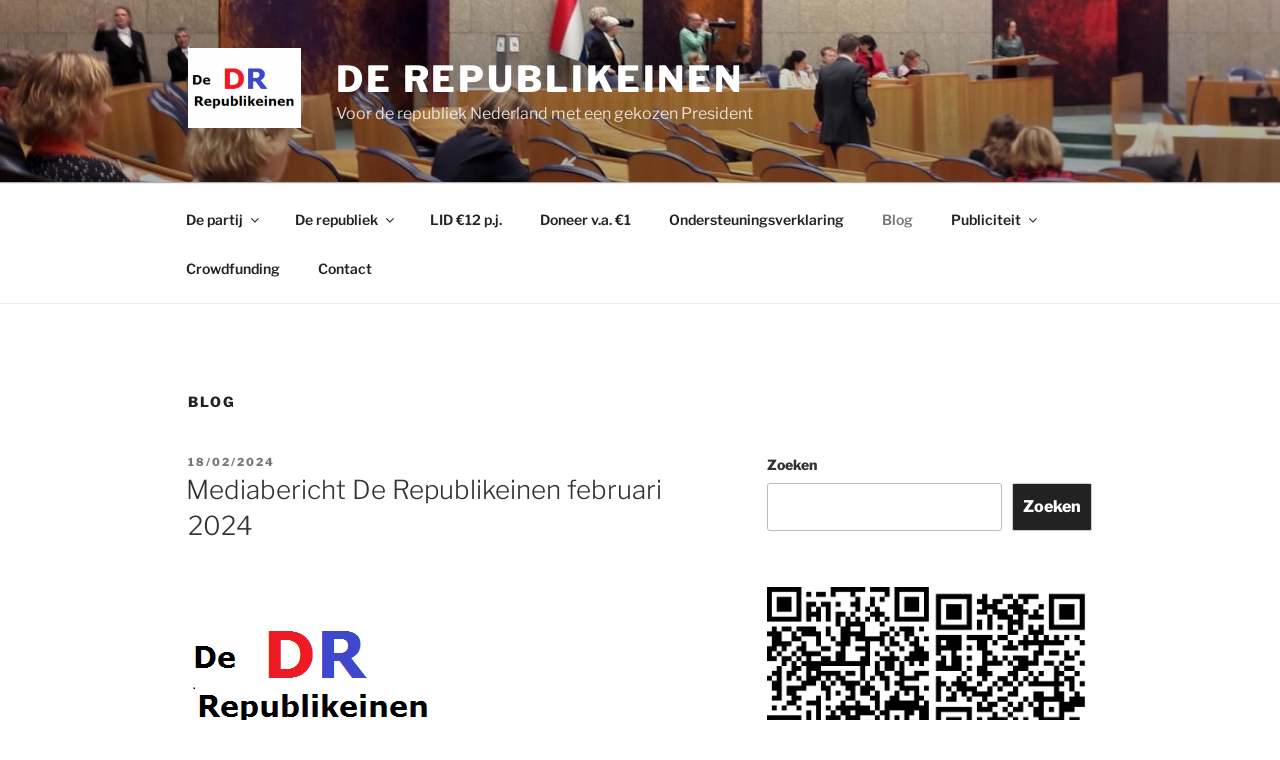

--- FILE ---
content_type: text/html; charset=UTF-8
request_url: https://www.republikeinen.org/blog/page/2/
body_size: 45314
content:
<!DOCTYPE html>
<html lang="nl-NL" class="no-js no-svg">
<head>
<meta charset="UTF-8">
<meta name="viewport" content="width=device-width, initial-scale=1.0">
<link rel="profile" href="https://gmpg.org/xfn/11">

<script>
(function(html){html.className = html.className.replace(/\bno-js\b/,'js')})(document.documentElement);
//# sourceURL=twentyseventeen_javascript_detection
</script>
<meta name='robots' content='index, follow, max-image-preview:large, max-snippet:-1, max-video-preview:-1' />

	<!-- This site is optimized with the Yoast SEO plugin v26.8 - https://yoast.com/product/yoast-seo-wordpress/ -->
	<title>De Republikeinen - Blog</title>
	<meta name="description" content="De 1e officiële republikeinse partij in NL, opgericht op 14 september 2000. Statutaire doelstelling: De republiek NL met een President." />
	<link rel="canonical" href="https://www.republikeinen.org/blog/page/2/" />
	<link rel="prev" href="https://www.republikeinen.org/blog/" />
	<link rel="next" href="https://www.republikeinen.org/blog/page/3/" />
	<meta property="og:locale" content="nl_NL" />
	<meta property="og:type" content="article" />
	<meta property="og:title" content="De Republikeinen - Blog" />
	<meta property="og:description" content="De 1e officiële republikeinse partij in NL, opgericht op 14 september 2000. Statutaire doelstelling: De republiek NL met een President." />
	<meta property="og:url" content="https://www.republikeinen.org/blog/" />
	<meta property="og:site_name" content="De Republikeinen" />
	<meta name="twitter:card" content="summary_large_image" />
	<meta name="twitter:site" content="@BenVanHerwijnen" />
	<script type="application/ld+json" class="yoast-schema-graph">{"@context":"https://schema.org","@graph":[{"@type":["WebPage","CollectionPage"],"@id":"https://www.republikeinen.org/blog/","url":"https://www.republikeinen.org/blog/page/2/","name":"De Republikeinen - Blog","isPartOf":{"@id":"https://www.republikeinen.org/#website"},"datePublished":"2018-11-18T12:19:54+00:00","dateModified":"2022-10-14T16:29:37+00:00","description":"De 1e officiële republikeinse partij in NL, opgericht op 14 september 2000. Statutaire doelstelling: De republiek NL met een President.","breadcrumb":{"@id":"https://www.republikeinen.org/blog/page/2/#breadcrumb"},"inLanguage":"nl-NL"},{"@type":"BreadcrumbList","@id":"https://www.republikeinen.org/blog/page/2/#breadcrumb","itemListElement":[{"@type":"ListItem","position":1,"name":"Home","item":"https://www.republikeinen.org/"},{"@type":"ListItem","position":2,"name":"Blog"}]},{"@type":"WebSite","@id":"https://www.republikeinen.org/#website","url":"https://www.republikeinen.org/","name":"De Republikeinen","description":"Voor de republiek Nederland met een gekozen President","publisher":{"@id":"https://www.republikeinen.org/#organization"},"potentialAction":[{"@type":"SearchAction","target":{"@type":"EntryPoint","urlTemplate":"https://www.republikeinen.org/?s={search_term_string}"},"query-input":{"@type":"PropertyValueSpecification","valueRequired":true,"valueName":"search_term_string"}}],"inLanguage":"nl-NL"},{"@type":"Organization","@id":"https://www.republikeinen.org/#organization","name":"De Republikeinen","url":"https://www.republikeinen.org/","logo":{"@type":"ImageObject","inLanguage":"nl-NL","@id":"https://www.republikeinen.org/#/schema/logo/image/","url":"https://www.republikeinen.org/wp-content/uploads/2018/11/Logo_DeRepublikeinen.png","contentUrl":"https://www.republikeinen.org/wp-content/uploads/2018/11/Logo_DeRepublikeinen.png","width":260,"height":184,"caption":"De Republikeinen"},"image":{"@id":"https://www.republikeinen.org/#/schema/logo/image/"},"sameAs":["https://www.facebook.com/republikeinen","https://x.com/BenVanHerwijnen","https://www.instagram.com/de_republikeinen/","https://www.youtube.com/user/DeRepubliek"]}]}</script>
	<!-- / Yoast SEO plugin. -->


<link rel='dns-prefetch' href='//static.addtoany.com' />
<link rel='dns-prefetch' href='//www.googletagmanager.com' />
<link rel="alternate" type="application/rss+xml" title="De Republikeinen &raquo; Feed" href="https://www.republikeinen.org/feed/" />
<link rel="alternate" type="application/rss+xml" title="De Republikeinen &raquo; Reactiesfeed" href="https://www.republikeinen.org/comments/feed/" />
<style id='wp-img-auto-sizes-contain-inline-css'>
img:is([sizes=auto i],[sizes^="auto," i]){contain-intrinsic-size:3000px 1500px}
/*# sourceURL=wp-img-auto-sizes-contain-inline-css */
</style>
<link rel='stylesheet' id='embed-pdf-viewer-css' href='https://usercontent.one/wp/www.republikeinen.org/wp-content/plugins/embed-pdf-viewer/css/embed-pdf-viewer.css?ver=2.4.6&media=1691839080' media='screen' />
<style id='wp-emoji-styles-inline-css'>

	img.wp-smiley, img.emoji {
		display: inline !important;
		border: none !important;
		box-shadow: none !important;
		height: 1em !important;
		width: 1em !important;
		margin: 0 0.07em !important;
		vertical-align: -0.1em !important;
		background: none !important;
		padding: 0 !important;
	}
/*# sourceURL=wp-emoji-styles-inline-css */
</style>
<style id='wp-block-library-inline-css'>
:root{--wp-block-synced-color:#7a00df;--wp-block-synced-color--rgb:122,0,223;--wp-bound-block-color:var(--wp-block-synced-color);--wp-editor-canvas-background:#ddd;--wp-admin-theme-color:#007cba;--wp-admin-theme-color--rgb:0,124,186;--wp-admin-theme-color-darker-10:#006ba1;--wp-admin-theme-color-darker-10--rgb:0,107,160.5;--wp-admin-theme-color-darker-20:#005a87;--wp-admin-theme-color-darker-20--rgb:0,90,135;--wp-admin-border-width-focus:2px}@media (min-resolution:192dpi){:root{--wp-admin-border-width-focus:1.5px}}.wp-element-button{cursor:pointer}:root .has-very-light-gray-background-color{background-color:#eee}:root .has-very-dark-gray-background-color{background-color:#313131}:root .has-very-light-gray-color{color:#eee}:root .has-very-dark-gray-color{color:#313131}:root .has-vivid-green-cyan-to-vivid-cyan-blue-gradient-background{background:linear-gradient(135deg,#00d084,#0693e3)}:root .has-purple-crush-gradient-background{background:linear-gradient(135deg,#34e2e4,#4721fb 50%,#ab1dfe)}:root .has-hazy-dawn-gradient-background{background:linear-gradient(135deg,#faaca8,#dad0ec)}:root .has-subdued-olive-gradient-background{background:linear-gradient(135deg,#fafae1,#67a671)}:root .has-atomic-cream-gradient-background{background:linear-gradient(135deg,#fdd79a,#004a59)}:root .has-nightshade-gradient-background{background:linear-gradient(135deg,#330968,#31cdcf)}:root .has-midnight-gradient-background{background:linear-gradient(135deg,#020381,#2874fc)}:root{--wp--preset--font-size--normal:16px;--wp--preset--font-size--huge:42px}.has-regular-font-size{font-size:1em}.has-larger-font-size{font-size:2.625em}.has-normal-font-size{font-size:var(--wp--preset--font-size--normal)}.has-huge-font-size{font-size:var(--wp--preset--font-size--huge)}.has-text-align-center{text-align:center}.has-text-align-left{text-align:left}.has-text-align-right{text-align:right}.has-fit-text{white-space:nowrap!important}#end-resizable-editor-section{display:none}.aligncenter{clear:both}.items-justified-left{justify-content:flex-start}.items-justified-center{justify-content:center}.items-justified-right{justify-content:flex-end}.items-justified-space-between{justify-content:space-between}.screen-reader-text{border:0;clip-path:inset(50%);height:1px;margin:-1px;overflow:hidden;padding:0;position:absolute;width:1px;word-wrap:normal!important}.screen-reader-text:focus{background-color:#ddd;clip-path:none;color:#444;display:block;font-size:1em;height:auto;left:5px;line-height:normal;padding:15px 23px 14px;text-decoration:none;top:5px;width:auto;z-index:100000}html :where(.has-border-color){border-style:solid}html :where([style*=border-top-color]){border-top-style:solid}html :where([style*=border-right-color]){border-right-style:solid}html :where([style*=border-bottom-color]){border-bottom-style:solid}html :where([style*=border-left-color]){border-left-style:solid}html :where([style*=border-width]){border-style:solid}html :where([style*=border-top-width]){border-top-style:solid}html :where([style*=border-right-width]){border-right-style:solid}html :where([style*=border-bottom-width]){border-bottom-style:solid}html :where([style*=border-left-width]){border-left-style:solid}html :where(img[class*=wp-image-]){height:auto;max-width:100%}:where(figure){margin:0 0 1em}html :where(.is-position-sticky){--wp-admin--admin-bar--position-offset:var(--wp-admin--admin-bar--height,0px)}@media screen and (max-width:600px){html :where(.is-position-sticky){--wp-admin--admin-bar--position-offset:0px}}

/*# sourceURL=wp-block-library-inline-css */
</style><style id='wp-block-gallery-inline-css'>
.blocks-gallery-grid:not(.has-nested-images),.wp-block-gallery:not(.has-nested-images){display:flex;flex-wrap:wrap;list-style-type:none;margin:0;padding:0}.blocks-gallery-grid:not(.has-nested-images) .blocks-gallery-image,.blocks-gallery-grid:not(.has-nested-images) .blocks-gallery-item,.wp-block-gallery:not(.has-nested-images) .blocks-gallery-image,.wp-block-gallery:not(.has-nested-images) .blocks-gallery-item{display:flex;flex-direction:column;flex-grow:1;justify-content:center;margin:0 1em 1em 0;position:relative;width:calc(50% - 1em)}.blocks-gallery-grid:not(.has-nested-images) .blocks-gallery-image:nth-of-type(2n),.blocks-gallery-grid:not(.has-nested-images) .blocks-gallery-item:nth-of-type(2n),.wp-block-gallery:not(.has-nested-images) .blocks-gallery-image:nth-of-type(2n),.wp-block-gallery:not(.has-nested-images) .blocks-gallery-item:nth-of-type(2n){margin-right:0}.blocks-gallery-grid:not(.has-nested-images) .blocks-gallery-image figure,.blocks-gallery-grid:not(.has-nested-images) .blocks-gallery-item figure,.wp-block-gallery:not(.has-nested-images) .blocks-gallery-image figure,.wp-block-gallery:not(.has-nested-images) .blocks-gallery-item figure{align-items:flex-end;display:flex;height:100%;justify-content:flex-start;margin:0}.blocks-gallery-grid:not(.has-nested-images) .blocks-gallery-image img,.blocks-gallery-grid:not(.has-nested-images) .blocks-gallery-item img,.wp-block-gallery:not(.has-nested-images) .blocks-gallery-image img,.wp-block-gallery:not(.has-nested-images) .blocks-gallery-item img{display:block;height:auto;max-width:100%;width:auto}.blocks-gallery-grid:not(.has-nested-images) .blocks-gallery-image figcaption,.blocks-gallery-grid:not(.has-nested-images) .blocks-gallery-item figcaption,.wp-block-gallery:not(.has-nested-images) .blocks-gallery-image figcaption,.wp-block-gallery:not(.has-nested-images) .blocks-gallery-item figcaption{background:linear-gradient(0deg,#000000b3,#0000004d 70%,#0000);bottom:0;box-sizing:border-box;color:#fff;font-size:.8em;margin:0;max-height:100%;overflow:auto;padding:3em .77em .7em;position:absolute;text-align:center;width:100%;z-index:2}.blocks-gallery-grid:not(.has-nested-images) .blocks-gallery-image figcaption img,.blocks-gallery-grid:not(.has-nested-images) .blocks-gallery-item figcaption img,.wp-block-gallery:not(.has-nested-images) .blocks-gallery-image figcaption img,.wp-block-gallery:not(.has-nested-images) .blocks-gallery-item figcaption img{display:inline}.blocks-gallery-grid:not(.has-nested-images) figcaption,.wp-block-gallery:not(.has-nested-images) figcaption{flex-grow:1}.blocks-gallery-grid:not(.has-nested-images).is-cropped .blocks-gallery-image a,.blocks-gallery-grid:not(.has-nested-images).is-cropped .blocks-gallery-image img,.blocks-gallery-grid:not(.has-nested-images).is-cropped .blocks-gallery-item a,.blocks-gallery-grid:not(.has-nested-images).is-cropped .blocks-gallery-item img,.wp-block-gallery:not(.has-nested-images).is-cropped .blocks-gallery-image a,.wp-block-gallery:not(.has-nested-images).is-cropped .blocks-gallery-image img,.wp-block-gallery:not(.has-nested-images).is-cropped .blocks-gallery-item a,.wp-block-gallery:not(.has-nested-images).is-cropped .blocks-gallery-item img{flex:1;height:100%;object-fit:cover;width:100%}.blocks-gallery-grid:not(.has-nested-images).columns-1 .blocks-gallery-image,.blocks-gallery-grid:not(.has-nested-images).columns-1 .blocks-gallery-item,.wp-block-gallery:not(.has-nested-images).columns-1 .blocks-gallery-image,.wp-block-gallery:not(.has-nested-images).columns-1 .blocks-gallery-item{margin-right:0;width:100%}@media (min-width:600px){.blocks-gallery-grid:not(.has-nested-images).columns-3 .blocks-gallery-image,.blocks-gallery-grid:not(.has-nested-images).columns-3 .blocks-gallery-item,.wp-block-gallery:not(.has-nested-images).columns-3 .blocks-gallery-image,.wp-block-gallery:not(.has-nested-images).columns-3 .blocks-gallery-item{margin-right:1em;width:calc(33.33333% - .66667em)}.blocks-gallery-grid:not(.has-nested-images).columns-4 .blocks-gallery-image,.blocks-gallery-grid:not(.has-nested-images).columns-4 .blocks-gallery-item,.wp-block-gallery:not(.has-nested-images).columns-4 .blocks-gallery-image,.wp-block-gallery:not(.has-nested-images).columns-4 .blocks-gallery-item{margin-right:1em;width:calc(25% - .75em)}.blocks-gallery-grid:not(.has-nested-images).columns-5 .blocks-gallery-image,.blocks-gallery-grid:not(.has-nested-images).columns-5 .blocks-gallery-item,.wp-block-gallery:not(.has-nested-images).columns-5 .blocks-gallery-image,.wp-block-gallery:not(.has-nested-images).columns-5 .blocks-gallery-item{margin-right:1em;width:calc(20% - .8em)}.blocks-gallery-grid:not(.has-nested-images).columns-6 .blocks-gallery-image,.blocks-gallery-grid:not(.has-nested-images).columns-6 .blocks-gallery-item,.wp-block-gallery:not(.has-nested-images).columns-6 .blocks-gallery-image,.wp-block-gallery:not(.has-nested-images).columns-6 .blocks-gallery-item{margin-right:1em;width:calc(16.66667% - .83333em)}.blocks-gallery-grid:not(.has-nested-images).columns-7 .blocks-gallery-image,.blocks-gallery-grid:not(.has-nested-images).columns-7 .blocks-gallery-item,.wp-block-gallery:not(.has-nested-images).columns-7 .blocks-gallery-image,.wp-block-gallery:not(.has-nested-images).columns-7 .blocks-gallery-item{margin-right:1em;width:calc(14.28571% - .85714em)}.blocks-gallery-grid:not(.has-nested-images).columns-8 .blocks-gallery-image,.blocks-gallery-grid:not(.has-nested-images).columns-8 .blocks-gallery-item,.wp-block-gallery:not(.has-nested-images).columns-8 .blocks-gallery-image,.wp-block-gallery:not(.has-nested-images).columns-8 .blocks-gallery-item{margin-right:1em;width:calc(12.5% - .875em)}.blocks-gallery-grid:not(.has-nested-images).columns-1 .blocks-gallery-image:nth-of-type(1n),.blocks-gallery-grid:not(.has-nested-images).columns-1 .blocks-gallery-item:nth-of-type(1n),.blocks-gallery-grid:not(.has-nested-images).columns-2 .blocks-gallery-image:nth-of-type(2n),.blocks-gallery-grid:not(.has-nested-images).columns-2 .blocks-gallery-item:nth-of-type(2n),.blocks-gallery-grid:not(.has-nested-images).columns-3 .blocks-gallery-image:nth-of-type(3n),.blocks-gallery-grid:not(.has-nested-images).columns-3 .blocks-gallery-item:nth-of-type(3n),.blocks-gallery-grid:not(.has-nested-images).columns-4 .blocks-gallery-image:nth-of-type(4n),.blocks-gallery-grid:not(.has-nested-images).columns-4 .blocks-gallery-item:nth-of-type(4n),.blocks-gallery-grid:not(.has-nested-images).columns-5 .blocks-gallery-image:nth-of-type(5n),.blocks-gallery-grid:not(.has-nested-images).columns-5 .blocks-gallery-item:nth-of-type(5n),.blocks-gallery-grid:not(.has-nested-images).columns-6 .blocks-gallery-image:nth-of-type(6n),.blocks-gallery-grid:not(.has-nested-images).columns-6 .blocks-gallery-item:nth-of-type(6n),.blocks-gallery-grid:not(.has-nested-images).columns-7 .blocks-gallery-image:nth-of-type(7n),.blocks-gallery-grid:not(.has-nested-images).columns-7 .blocks-gallery-item:nth-of-type(7n),.blocks-gallery-grid:not(.has-nested-images).columns-8 .blocks-gallery-image:nth-of-type(8n),.blocks-gallery-grid:not(.has-nested-images).columns-8 .blocks-gallery-item:nth-of-type(8n),.wp-block-gallery:not(.has-nested-images).columns-1 .blocks-gallery-image:nth-of-type(1n),.wp-block-gallery:not(.has-nested-images).columns-1 .blocks-gallery-item:nth-of-type(1n),.wp-block-gallery:not(.has-nested-images).columns-2 .blocks-gallery-image:nth-of-type(2n),.wp-block-gallery:not(.has-nested-images).columns-2 .blocks-gallery-item:nth-of-type(2n),.wp-block-gallery:not(.has-nested-images).columns-3 .blocks-gallery-image:nth-of-type(3n),.wp-block-gallery:not(.has-nested-images).columns-3 .blocks-gallery-item:nth-of-type(3n),.wp-block-gallery:not(.has-nested-images).columns-4 .blocks-gallery-image:nth-of-type(4n),.wp-block-gallery:not(.has-nested-images).columns-4 .blocks-gallery-item:nth-of-type(4n),.wp-block-gallery:not(.has-nested-images).columns-5 .blocks-gallery-image:nth-of-type(5n),.wp-block-gallery:not(.has-nested-images).columns-5 .blocks-gallery-item:nth-of-type(5n),.wp-block-gallery:not(.has-nested-images).columns-6 .blocks-gallery-image:nth-of-type(6n),.wp-block-gallery:not(.has-nested-images).columns-6 .blocks-gallery-item:nth-of-type(6n),.wp-block-gallery:not(.has-nested-images).columns-7 .blocks-gallery-image:nth-of-type(7n),.wp-block-gallery:not(.has-nested-images).columns-7 .blocks-gallery-item:nth-of-type(7n),.wp-block-gallery:not(.has-nested-images).columns-8 .blocks-gallery-image:nth-of-type(8n),.wp-block-gallery:not(.has-nested-images).columns-8 .blocks-gallery-item:nth-of-type(8n){margin-right:0}}.blocks-gallery-grid:not(.has-nested-images) .blocks-gallery-image:last-child,.blocks-gallery-grid:not(.has-nested-images) .blocks-gallery-item:last-child,.wp-block-gallery:not(.has-nested-images) .blocks-gallery-image:last-child,.wp-block-gallery:not(.has-nested-images) .blocks-gallery-item:last-child{margin-right:0}.blocks-gallery-grid:not(.has-nested-images).alignleft,.blocks-gallery-grid:not(.has-nested-images).alignright,.wp-block-gallery:not(.has-nested-images).alignleft,.wp-block-gallery:not(.has-nested-images).alignright{max-width:420px;width:100%}.blocks-gallery-grid:not(.has-nested-images).aligncenter .blocks-gallery-item figure,.wp-block-gallery:not(.has-nested-images).aligncenter .blocks-gallery-item figure{justify-content:center}.wp-block-gallery:not(.is-cropped) .blocks-gallery-item{align-self:flex-start}figure.wp-block-gallery.has-nested-images{align-items:normal}.wp-block-gallery.has-nested-images figure.wp-block-image:not(#individual-image){margin:0;width:calc(50% - var(--wp--style--unstable-gallery-gap, 16px)/2)}.wp-block-gallery.has-nested-images figure.wp-block-image{box-sizing:border-box;display:flex;flex-direction:column;flex-grow:1;justify-content:center;max-width:100%;position:relative}.wp-block-gallery.has-nested-images figure.wp-block-image>a,.wp-block-gallery.has-nested-images figure.wp-block-image>div{flex-direction:column;flex-grow:1;margin:0}.wp-block-gallery.has-nested-images figure.wp-block-image img{display:block;height:auto;max-width:100%!important;width:auto}.wp-block-gallery.has-nested-images figure.wp-block-image figcaption,.wp-block-gallery.has-nested-images figure.wp-block-image:has(figcaption):before{bottom:0;left:0;max-height:100%;position:absolute;right:0}.wp-block-gallery.has-nested-images figure.wp-block-image:has(figcaption):before{backdrop-filter:blur(3px);content:"";height:100%;-webkit-mask-image:linear-gradient(0deg,#000 20%,#0000);mask-image:linear-gradient(0deg,#000 20%,#0000);max-height:40%;pointer-events:none}.wp-block-gallery.has-nested-images figure.wp-block-image figcaption{box-sizing:border-box;color:#fff;font-size:13px;margin:0;overflow:auto;padding:1em;text-align:center;text-shadow:0 0 1.5px #000}.wp-block-gallery.has-nested-images figure.wp-block-image figcaption::-webkit-scrollbar{height:12px;width:12px}.wp-block-gallery.has-nested-images figure.wp-block-image figcaption::-webkit-scrollbar-track{background-color:initial}.wp-block-gallery.has-nested-images figure.wp-block-image figcaption::-webkit-scrollbar-thumb{background-clip:padding-box;background-color:initial;border:3px solid #0000;border-radius:8px}.wp-block-gallery.has-nested-images figure.wp-block-image figcaption:focus-within::-webkit-scrollbar-thumb,.wp-block-gallery.has-nested-images figure.wp-block-image figcaption:focus::-webkit-scrollbar-thumb,.wp-block-gallery.has-nested-images figure.wp-block-image figcaption:hover::-webkit-scrollbar-thumb{background-color:#fffc}.wp-block-gallery.has-nested-images figure.wp-block-image figcaption{scrollbar-color:#0000 #0000;scrollbar-gutter:stable both-edges;scrollbar-width:thin}.wp-block-gallery.has-nested-images figure.wp-block-image figcaption:focus,.wp-block-gallery.has-nested-images figure.wp-block-image figcaption:focus-within,.wp-block-gallery.has-nested-images figure.wp-block-image figcaption:hover{scrollbar-color:#fffc #0000}.wp-block-gallery.has-nested-images figure.wp-block-image figcaption{will-change:transform}@media (hover:none){.wp-block-gallery.has-nested-images figure.wp-block-image figcaption{scrollbar-color:#fffc #0000}}.wp-block-gallery.has-nested-images figure.wp-block-image figcaption{background:linear-gradient(0deg,#0006,#0000)}.wp-block-gallery.has-nested-images figure.wp-block-image figcaption img{display:inline}.wp-block-gallery.has-nested-images figure.wp-block-image figcaption a{color:inherit}.wp-block-gallery.has-nested-images figure.wp-block-image.has-custom-border img{box-sizing:border-box}.wp-block-gallery.has-nested-images figure.wp-block-image.has-custom-border>a,.wp-block-gallery.has-nested-images figure.wp-block-image.has-custom-border>div,.wp-block-gallery.has-nested-images figure.wp-block-image.is-style-rounded>a,.wp-block-gallery.has-nested-images figure.wp-block-image.is-style-rounded>div{flex:1 1 auto}.wp-block-gallery.has-nested-images figure.wp-block-image.has-custom-border figcaption,.wp-block-gallery.has-nested-images figure.wp-block-image.is-style-rounded figcaption{background:none;color:inherit;flex:initial;margin:0;padding:10px 10px 9px;position:relative;text-shadow:none}.wp-block-gallery.has-nested-images figure.wp-block-image.has-custom-border:before,.wp-block-gallery.has-nested-images figure.wp-block-image.is-style-rounded:before{content:none}.wp-block-gallery.has-nested-images figcaption{flex-basis:100%;flex-grow:1;text-align:center}.wp-block-gallery.has-nested-images:not(.is-cropped) figure.wp-block-image:not(#individual-image){margin-bottom:auto;margin-top:0}.wp-block-gallery.has-nested-images.is-cropped figure.wp-block-image:not(#individual-image){align-self:inherit}.wp-block-gallery.has-nested-images.is-cropped figure.wp-block-image:not(#individual-image)>a,.wp-block-gallery.has-nested-images.is-cropped figure.wp-block-image:not(#individual-image)>div:not(.components-drop-zone){display:flex}.wp-block-gallery.has-nested-images.is-cropped figure.wp-block-image:not(#individual-image) a,.wp-block-gallery.has-nested-images.is-cropped figure.wp-block-image:not(#individual-image) img{flex:1 0 0%;height:100%;object-fit:cover;width:100%}.wp-block-gallery.has-nested-images.columns-1 figure.wp-block-image:not(#individual-image){width:100%}@media (min-width:600px){.wp-block-gallery.has-nested-images.columns-3 figure.wp-block-image:not(#individual-image){width:calc(33.33333% - var(--wp--style--unstable-gallery-gap, 16px)*.66667)}.wp-block-gallery.has-nested-images.columns-4 figure.wp-block-image:not(#individual-image){width:calc(25% - var(--wp--style--unstable-gallery-gap, 16px)*.75)}.wp-block-gallery.has-nested-images.columns-5 figure.wp-block-image:not(#individual-image){width:calc(20% - var(--wp--style--unstable-gallery-gap, 16px)*.8)}.wp-block-gallery.has-nested-images.columns-6 figure.wp-block-image:not(#individual-image){width:calc(16.66667% - var(--wp--style--unstable-gallery-gap, 16px)*.83333)}.wp-block-gallery.has-nested-images.columns-7 figure.wp-block-image:not(#individual-image){width:calc(14.28571% - var(--wp--style--unstable-gallery-gap, 16px)*.85714)}.wp-block-gallery.has-nested-images.columns-8 figure.wp-block-image:not(#individual-image){width:calc(12.5% - var(--wp--style--unstable-gallery-gap, 16px)*.875)}.wp-block-gallery.has-nested-images.columns-default figure.wp-block-image:not(#individual-image){width:calc(33.33% - var(--wp--style--unstable-gallery-gap, 16px)*.66667)}.wp-block-gallery.has-nested-images.columns-default figure.wp-block-image:not(#individual-image):first-child:nth-last-child(2),.wp-block-gallery.has-nested-images.columns-default figure.wp-block-image:not(#individual-image):first-child:nth-last-child(2)~figure.wp-block-image:not(#individual-image){width:calc(50% - var(--wp--style--unstable-gallery-gap, 16px)*.5)}.wp-block-gallery.has-nested-images.columns-default figure.wp-block-image:not(#individual-image):first-child:last-child{width:100%}}.wp-block-gallery.has-nested-images.alignleft,.wp-block-gallery.has-nested-images.alignright{max-width:420px;width:100%}.wp-block-gallery.has-nested-images.aligncenter{justify-content:center}
/*# sourceURL=https://www.republikeinen.org/wp-includes/blocks/gallery/style.min.css */
</style>
<style id='wp-block-gallery-theme-inline-css'>
.blocks-gallery-caption{color:#555;font-size:13px;text-align:center}.is-dark-theme .blocks-gallery-caption{color:#ffffffa6}
/*# sourceURL=https://www.republikeinen.org/wp-includes/blocks/gallery/theme.min.css */
</style>
<style id='wp-block-heading-inline-css'>
h1:where(.wp-block-heading).has-background,h2:where(.wp-block-heading).has-background,h3:where(.wp-block-heading).has-background,h4:where(.wp-block-heading).has-background,h5:where(.wp-block-heading).has-background,h6:where(.wp-block-heading).has-background{padding:1.25em 2.375em}h1.has-text-align-left[style*=writing-mode]:where([style*=vertical-lr]),h1.has-text-align-right[style*=writing-mode]:where([style*=vertical-rl]),h2.has-text-align-left[style*=writing-mode]:where([style*=vertical-lr]),h2.has-text-align-right[style*=writing-mode]:where([style*=vertical-rl]),h3.has-text-align-left[style*=writing-mode]:where([style*=vertical-lr]),h3.has-text-align-right[style*=writing-mode]:where([style*=vertical-rl]),h4.has-text-align-left[style*=writing-mode]:where([style*=vertical-lr]),h4.has-text-align-right[style*=writing-mode]:where([style*=vertical-rl]),h5.has-text-align-left[style*=writing-mode]:where([style*=vertical-lr]),h5.has-text-align-right[style*=writing-mode]:where([style*=vertical-rl]),h6.has-text-align-left[style*=writing-mode]:where([style*=vertical-lr]),h6.has-text-align-right[style*=writing-mode]:where([style*=vertical-rl]){rotate:180deg}
/*# sourceURL=https://www.republikeinen.org/wp-includes/blocks/heading/style.min.css */
</style>
<style id='wp-block-image-inline-css'>
.wp-block-image>a,.wp-block-image>figure>a{display:inline-block}.wp-block-image img{box-sizing:border-box;height:auto;max-width:100%;vertical-align:bottom}@media not (prefers-reduced-motion){.wp-block-image img.hide{visibility:hidden}.wp-block-image img.show{animation:show-content-image .4s}}.wp-block-image[style*=border-radius] img,.wp-block-image[style*=border-radius]>a{border-radius:inherit}.wp-block-image.has-custom-border img{box-sizing:border-box}.wp-block-image.aligncenter{text-align:center}.wp-block-image.alignfull>a,.wp-block-image.alignwide>a{width:100%}.wp-block-image.alignfull img,.wp-block-image.alignwide img{height:auto;width:100%}.wp-block-image .aligncenter,.wp-block-image .alignleft,.wp-block-image .alignright,.wp-block-image.aligncenter,.wp-block-image.alignleft,.wp-block-image.alignright{display:table}.wp-block-image .aligncenter>figcaption,.wp-block-image .alignleft>figcaption,.wp-block-image .alignright>figcaption,.wp-block-image.aligncenter>figcaption,.wp-block-image.alignleft>figcaption,.wp-block-image.alignright>figcaption{caption-side:bottom;display:table-caption}.wp-block-image .alignleft{float:left;margin:.5em 1em .5em 0}.wp-block-image .alignright{float:right;margin:.5em 0 .5em 1em}.wp-block-image .aligncenter{margin-left:auto;margin-right:auto}.wp-block-image :where(figcaption){margin-bottom:1em;margin-top:.5em}.wp-block-image.is-style-circle-mask img{border-radius:9999px}@supports ((-webkit-mask-image:none) or (mask-image:none)) or (-webkit-mask-image:none){.wp-block-image.is-style-circle-mask img{border-radius:0;-webkit-mask-image:url('data:image/svg+xml;utf8,<svg viewBox="0 0 100 100" xmlns="http://www.w3.org/2000/svg"><circle cx="50" cy="50" r="50"/></svg>');mask-image:url('data:image/svg+xml;utf8,<svg viewBox="0 0 100 100" xmlns="http://www.w3.org/2000/svg"><circle cx="50" cy="50" r="50"/></svg>');mask-mode:alpha;-webkit-mask-position:center;mask-position:center;-webkit-mask-repeat:no-repeat;mask-repeat:no-repeat;-webkit-mask-size:contain;mask-size:contain}}:root :where(.wp-block-image.is-style-rounded img,.wp-block-image .is-style-rounded img){border-radius:9999px}.wp-block-image figure{margin:0}.wp-lightbox-container{display:flex;flex-direction:column;position:relative}.wp-lightbox-container img{cursor:zoom-in}.wp-lightbox-container img:hover+button{opacity:1}.wp-lightbox-container button{align-items:center;backdrop-filter:blur(16px) saturate(180%);background-color:#5a5a5a40;border:none;border-radius:4px;cursor:zoom-in;display:flex;height:20px;justify-content:center;opacity:0;padding:0;position:absolute;right:16px;text-align:center;top:16px;width:20px;z-index:100}@media not (prefers-reduced-motion){.wp-lightbox-container button{transition:opacity .2s ease}}.wp-lightbox-container button:focus-visible{outline:3px auto #5a5a5a40;outline:3px auto -webkit-focus-ring-color;outline-offset:3px}.wp-lightbox-container button:hover{cursor:pointer;opacity:1}.wp-lightbox-container button:focus{opacity:1}.wp-lightbox-container button:focus,.wp-lightbox-container button:hover,.wp-lightbox-container button:not(:hover):not(:active):not(.has-background){background-color:#5a5a5a40;border:none}.wp-lightbox-overlay{box-sizing:border-box;cursor:zoom-out;height:100vh;left:0;overflow:hidden;position:fixed;top:0;visibility:hidden;width:100%;z-index:100000}.wp-lightbox-overlay .close-button{align-items:center;cursor:pointer;display:flex;justify-content:center;min-height:40px;min-width:40px;padding:0;position:absolute;right:calc(env(safe-area-inset-right) + 16px);top:calc(env(safe-area-inset-top) + 16px);z-index:5000000}.wp-lightbox-overlay .close-button:focus,.wp-lightbox-overlay .close-button:hover,.wp-lightbox-overlay .close-button:not(:hover):not(:active):not(.has-background){background:none;border:none}.wp-lightbox-overlay .lightbox-image-container{height:var(--wp--lightbox-container-height);left:50%;overflow:hidden;position:absolute;top:50%;transform:translate(-50%,-50%);transform-origin:top left;width:var(--wp--lightbox-container-width);z-index:9999999999}.wp-lightbox-overlay .wp-block-image{align-items:center;box-sizing:border-box;display:flex;height:100%;justify-content:center;margin:0;position:relative;transform-origin:0 0;width:100%;z-index:3000000}.wp-lightbox-overlay .wp-block-image img{height:var(--wp--lightbox-image-height);min-height:var(--wp--lightbox-image-height);min-width:var(--wp--lightbox-image-width);width:var(--wp--lightbox-image-width)}.wp-lightbox-overlay .wp-block-image figcaption{display:none}.wp-lightbox-overlay button{background:none;border:none}.wp-lightbox-overlay .scrim{background-color:#fff;height:100%;opacity:.9;position:absolute;width:100%;z-index:2000000}.wp-lightbox-overlay.active{visibility:visible}@media not (prefers-reduced-motion){.wp-lightbox-overlay.active{animation:turn-on-visibility .25s both}.wp-lightbox-overlay.active img{animation:turn-on-visibility .35s both}.wp-lightbox-overlay.show-closing-animation:not(.active){animation:turn-off-visibility .35s both}.wp-lightbox-overlay.show-closing-animation:not(.active) img{animation:turn-off-visibility .25s both}.wp-lightbox-overlay.zoom.active{animation:none;opacity:1;visibility:visible}.wp-lightbox-overlay.zoom.active .lightbox-image-container{animation:lightbox-zoom-in .4s}.wp-lightbox-overlay.zoom.active .lightbox-image-container img{animation:none}.wp-lightbox-overlay.zoom.active .scrim{animation:turn-on-visibility .4s forwards}.wp-lightbox-overlay.zoom.show-closing-animation:not(.active){animation:none}.wp-lightbox-overlay.zoom.show-closing-animation:not(.active) .lightbox-image-container{animation:lightbox-zoom-out .4s}.wp-lightbox-overlay.zoom.show-closing-animation:not(.active) .lightbox-image-container img{animation:none}.wp-lightbox-overlay.zoom.show-closing-animation:not(.active) .scrim{animation:turn-off-visibility .4s forwards}}@keyframes show-content-image{0%{visibility:hidden}99%{visibility:hidden}to{visibility:visible}}@keyframes turn-on-visibility{0%{opacity:0}to{opacity:1}}@keyframes turn-off-visibility{0%{opacity:1;visibility:visible}99%{opacity:0;visibility:visible}to{opacity:0;visibility:hidden}}@keyframes lightbox-zoom-in{0%{transform:translate(calc((-100vw + var(--wp--lightbox-scrollbar-width))/2 + var(--wp--lightbox-initial-left-position)),calc(-50vh + var(--wp--lightbox-initial-top-position))) scale(var(--wp--lightbox-scale))}to{transform:translate(-50%,-50%) scale(1)}}@keyframes lightbox-zoom-out{0%{transform:translate(-50%,-50%) scale(1);visibility:visible}99%{visibility:visible}to{transform:translate(calc((-100vw + var(--wp--lightbox-scrollbar-width))/2 + var(--wp--lightbox-initial-left-position)),calc(-50vh + var(--wp--lightbox-initial-top-position))) scale(var(--wp--lightbox-scale));visibility:hidden}}
/*# sourceURL=https://www.republikeinen.org/wp-includes/blocks/image/style.min.css */
</style>
<style id='wp-block-image-theme-inline-css'>
:root :where(.wp-block-image figcaption){color:#555;font-size:13px;text-align:center}.is-dark-theme :root :where(.wp-block-image figcaption){color:#ffffffa6}.wp-block-image{margin:0 0 1em}
/*# sourceURL=https://www.republikeinen.org/wp-includes/blocks/image/theme.min.css */
</style>
<style id='wp-block-list-inline-css'>
ol,ul{box-sizing:border-box}:root :where(.wp-block-list.has-background){padding:1.25em 2.375em}
/*# sourceURL=https://www.republikeinen.org/wp-includes/blocks/list/style.min.css */
</style>
<style id='wp-block-search-inline-css'>
.wp-block-search__button{margin-left:10px;word-break:normal}.wp-block-search__button.has-icon{line-height:0}.wp-block-search__button svg{height:1.25em;min-height:24px;min-width:24px;width:1.25em;fill:currentColor;vertical-align:text-bottom}:where(.wp-block-search__button){border:1px solid #ccc;padding:6px 10px}.wp-block-search__inside-wrapper{display:flex;flex:auto;flex-wrap:nowrap;max-width:100%}.wp-block-search__label{width:100%}.wp-block-search.wp-block-search__button-only .wp-block-search__button{box-sizing:border-box;display:flex;flex-shrink:0;justify-content:center;margin-left:0;max-width:100%}.wp-block-search.wp-block-search__button-only .wp-block-search__inside-wrapper{min-width:0!important;transition-property:width}.wp-block-search.wp-block-search__button-only .wp-block-search__input{flex-basis:100%;transition-duration:.3s}.wp-block-search.wp-block-search__button-only.wp-block-search__searchfield-hidden,.wp-block-search.wp-block-search__button-only.wp-block-search__searchfield-hidden .wp-block-search__inside-wrapper{overflow:hidden}.wp-block-search.wp-block-search__button-only.wp-block-search__searchfield-hidden .wp-block-search__input{border-left-width:0!important;border-right-width:0!important;flex-basis:0;flex-grow:0;margin:0;min-width:0!important;padding-left:0!important;padding-right:0!important;width:0!important}:where(.wp-block-search__input){appearance:none;border:1px solid #949494;flex-grow:1;font-family:inherit;font-size:inherit;font-style:inherit;font-weight:inherit;letter-spacing:inherit;line-height:inherit;margin-left:0;margin-right:0;min-width:3rem;padding:8px;text-decoration:unset!important;text-transform:inherit}:where(.wp-block-search__button-inside .wp-block-search__inside-wrapper){background-color:#fff;border:1px solid #949494;box-sizing:border-box;padding:4px}:where(.wp-block-search__button-inside .wp-block-search__inside-wrapper) .wp-block-search__input{border:none;border-radius:0;padding:0 4px}:where(.wp-block-search__button-inside .wp-block-search__inside-wrapper) .wp-block-search__input:focus{outline:none}:where(.wp-block-search__button-inside .wp-block-search__inside-wrapper) :where(.wp-block-search__button){padding:4px 8px}.wp-block-search.aligncenter .wp-block-search__inside-wrapper{margin:auto}.wp-block[data-align=right] .wp-block-search.wp-block-search__button-only .wp-block-search__inside-wrapper{float:right}
/*# sourceURL=https://www.republikeinen.org/wp-includes/blocks/search/style.min.css */
</style>
<style id='wp-block-search-theme-inline-css'>
.wp-block-search .wp-block-search__label{font-weight:700}.wp-block-search__button{border:1px solid #ccc;padding:.375em .625em}
/*# sourceURL=https://www.republikeinen.org/wp-includes/blocks/search/theme.min.css */
</style>
<style id='wp-block-embed-inline-css'>
.wp-block-embed.alignleft,.wp-block-embed.alignright,.wp-block[data-align=left]>[data-type="core/embed"],.wp-block[data-align=right]>[data-type="core/embed"]{max-width:360px;width:100%}.wp-block-embed.alignleft .wp-block-embed__wrapper,.wp-block-embed.alignright .wp-block-embed__wrapper,.wp-block[data-align=left]>[data-type="core/embed"] .wp-block-embed__wrapper,.wp-block[data-align=right]>[data-type="core/embed"] .wp-block-embed__wrapper{min-width:280px}.wp-block-cover .wp-block-embed{min-height:240px;min-width:320px}.wp-block-embed{overflow-wrap:break-word}.wp-block-embed :where(figcaption){margin-bottom:1em;margin-top:.5em}.wp-block-embed iframe{max-width:100%}.wp-block-embed__wrapper{position:relative}.wp-embed-responsive .wp-has-aspect-ratio .wp-block-embed__wrapper:before{content:"";display:block;padding-top:50%}.wp-embed-responsive .wp-has-aspect-ratio iframe{bottom:0;height:100%;left:0;position:absolute;right:0;top:0;width:100%}.wp-embed-responsive .wp-embed-aspect-21-9 .wp-block-embed__wrapper:before{padding-top:42.85%}.wp-embed-responsive .wp-embed-aspect-18-9 .wp-block-embed__wrapper:before{padding-top:50%}.wp-embed-responsive .wp-embed-aspect-16-9 .wp-block-embed__wrapper:before{padding-top:56.25%}.wp-embed-responsive .wp-embed-aspect-4-3 .wp-block-embed__wrapper:before{padding-top:75%}.wp-embed-responsive .wp-embed-aspect-1-1 .wp-block-embed__wrapper:before{padding-top:100%}.wp-embed-responsive .wp-embed-aspect-9-16 .wp-block-embed__wrapper:before{padding-top:177.77%}.wp-embed-responsive .wp-embed-aspect-1-2 .wp-block-embed__wrapper:before{padding-top:200%}
/*# sourceURL=https://www.republikeinen.org/wp-includes/blocks/embed/style.min.css */
</style>
<style id='wp-block-embed-theme-inline-css'>
.wp-block-embed :where(figcaption){color:#555;font-size:13px;text-align:center}.is-dark-theme .wp-block-embed :where(figcaption){color:#ffffffa6}.wp-block-embed{margin:0 0 1em}
/*# sourceURL=https://www.republikeinen.org/wp-includes/blocks/embed/theme.min.css */
</style>
<style id='wp-block-paragraph-inline-css'>
.is-small-text{font-size:.875em}.is-regular-text{font-size:1em}.is-large-text{font-size:2.25em}.is-larger-text{font-size:3em}.has-drop-cap:not(:focus):first-letter{float:left;font-size:8.4em;font-style:normal;font-weight:100;line-height:.68;margin:.05em .1em 0 0;text-transform:uppercase}body.rtl .has-drop-cap:not(:focus):first-letter{float:none;margin-left:.1em}p.has-drop-cap.has-background{overflow:hidden}:root :where(p.has-background){padding:1.25em 2.375em}:where(p.has-text-color:not(.has-link-color)) a{color:inherit}p.has-text-align-left[style*="writing-mode:vertical-lr"],p.has-text-align-right[style*="writing-mode:vertical-rl"]{rotate:180deg}
/*# sourceURL=https://www.republikeinen.org/wp-includes/blocks/paragraph/style.min.css */
</style>
<style id='global-styles-inline-css'>
:root{--wp--preset--aspect-ratio--square: 1;--wp--preset--aspect-ratio--4-3: 4/3;--wp--preset--aspect-ratio--3-4: 3/4;--wp--preset--aspect-ratio--3-2: 3/2;--wp--preset--aspect-ratio--2-3: 2/3;--wp--preset--aspect-ratio--16-9: 16/9;--wp--preset--aspect-ratio--9-16: 9/16;--wp--preset--color--black: #000000;--wp--preset--color--cyan-bluish-gray: #abb8c3;--wp--preset--color--white: #ffffff;--wp--preset--color--pale-pink: #f78da7;--wp--preset--color--vivid-red: #cf2e2e;--wp--preset--color--luminous-vivid-orange: #ff6900;--wp--preset--color--luminous-vivid-amber: #fcb900;--wp--preset--color--light-green-cyan: #7bdcb5;--wp--preset--color--vivid-green-cyan: #00d084;--wp--preset--color--pale-cyan-blue: #8ed1fc;--wp--preset--color--vivid-cyan-blue: #0693e3;--wp--preset--color--vivid-purple: #9b51e0;--wp--preset--gradient--vivid-cyan-blue-to-vivid-purple: linear-gradient(135deg,rgb(6,147,227) 0%,rgb(155,81,224) 100%);--wp--preset--gradient--light-green-cyan-to-vivid-green-cyan: linear-gradient(135deg,rgb(122,220,180) 0%,rgb(0,208,130) 100%);--wp--preset--gradient--luminous-vivid-amber-to-luminous-vivid-orange: linear-gradient(135deg,rgb(252,185,0) 0%,rgb(255,105,0) 100%);--wp--preset--gradient--luminous-vivid-orange-to-vivid-red: linear-gradient(135deg,rgb(255,105,0) 0%,rgb(207,46,46) 100%);--wp--preset--gradient--very-light-gray-to-cyan-bluish-gray: linear-gradient(135deg,rgb(238,238,238) 0%,rgb(169,184,195) 100%);--wp--preset--gradient--cool-to-warm-spectrum: linear-gradient(135deg,rgb(74,234,220) 0%,rgb(151,120,209) 20%,rgb(207,42,186) 40%,rgb(238,44,130) 60%,rgb(251,105,98) 80%,rgb(254,248,76) 100%);--wp--preset--gradient--blush-light-purple: linear-gradient(135deg,rgb(255,206,236) 0%,rgb(152,150,240) 100%);--wp--preset--gradient--blush-bordeaux: linear-gradient(135deg,rgb(254,205,165) 0%,rgb(254,45,45) 50%,rgb(107,0,62) 100%);--wp--preset--gradient--luminous-dusk: linear-gradient(135deg,rgb(255,203,112) 0%,rgb(199,81,192) 50%,rgb(65,88,208) 100%);--wp--preset--gradient--pale-ocean: linear-gradient(135deg,rgb(255,245,203) 0%,rgb(182,227,212) 50%,rgb(51,167,181) 100%);--wp--preset--gradient--electric-grass: linear-gradient(135deg,rgb(202,248,128) 0%,rgb(113,206,126) 100%);--wp--preset--gradient--midnight: linear-gradient(135deg,rgb(2,3,129) 0%,rgb(40,116,252) 100%);--wp--preset--font-size--small: 13px;--wp--preset--font-size--medium: 20px;--wp--preset--font-size--large: 36px;--wp--preset--font-size--x-large: 42px;--wp--preset--spacing--20: 0.44rem;--wp--preset--spacing--30: 0.67rem;--wp--preset--spacing--40: 1rem;--wp--preset--spacing--50: 1.5rem;--wp--preset--spacing--60: 2.25rem;--wp--preset--spacing--70: 3.38rem;--wp--preset--spacing--80: 5.06rem;--wp--preset--shadow--natural: 6px 6px 9px rgba(0, 0, 0, 0.2);--wp--preset--shadow--deep: 12px 12px 50px rgba(0, 0, 0, 0.4);--wp--preset--shadow--sharp: 6px 6px 0px rgba(0, 0, 0, 0.2);--wp--preset--shadow--outlined: 6px 6px 0px -3px rgb(255, 255, 255), 6px 6px rgb(0, 0, 0);--wp--preset--shadow--crisp: 6px 6px 0px rgb(0, 0, 0);}:where(.is-layout-flex){gap: 0.5em;}:where(.is-layout-grid){gap: 0.5em;}body .is-layout-flex{display: flex;}.is-layout-flex{flex-wrap: wrap;align-items: center;}.is-layout-flex > :is(*, div){margin: 0;}body .is-layout-grid{display: grid;}.is-layout-grid > :is(*, div){margin: 0;}:where(.wp-block-columns.is-layout-flex){gap: 2em;}:where(.wp-block-columns.is-layout-grid){gap: 2em;}:where(.wp-block-post-template.is-layout-flex){gap: 1.25em;}:where(.wp-block-post-template.is-layout-grid){gap: 1.25em;}.has-black-color{color: var(--wp--preset--color--black) !important;}.has-cyan-bluish-gray-color{color: var(--wp--preset--color--cyan-bluish-gray) !important;}.has-white-color{color: var(--wp--preset--color--white) !important;}.has-pale-pink-color{color: var(--wp--preset--color--pale-pink) !important;}.has-vivid-red-color{color: var(--wp--preset--color--vivid-red) !important;}.has-luminous-vivid-orange-color{color: var(--wp--preset--color--luminous-vivid-orange) !important;}.has-luminous-vivid-amber-color{color: var(--wp--preset--color--luminous-vivid-amber) !important;}.has-light-green-cyan-color{color: var(--wp--preset--color--light-green-cyan) !important;}.has-vivid-green-cyan-color{color: var(--wp--preset--color--vivid-green-cyan) !important;}.has-pale-cyan-blue-color{color: var(--wp--preset--color--pale-cyan-blue) !important;}.has-vivid-cyan-blue-color{color: var(--wp--preset--color--vivid-cyan-blue) !important;}.has-vivid-purple-color{color: var(--wp--preset--color--vivid-purple) !important;}.has-black-background-color{background-color: var(--wp--preset--color--black) !important;}.has-cyan-bluish-gray-background-color{background-color: var(--wp--preset--color--cyan-bluish-gray) !important;}.has-white-background-color{background-color: var(--wp--preset--color--white) !important;}.has-pale-pink-background-color{background-color: var(--wp--preset--color--pale-pink) !important;}.has-vivid-red-background-color{background-color: var(--wp--preset--color--vivid-red) !important;}.has-luminous-vivid-orange-background-color{background-color: var(--wp--preset--color--luminous-vivid-orange) !important;}.has-luminous-vivid-amber-background-color{background-color: var(--wp--preset--color--luminous-vivid-amber) !important;}.has-light-green-cyan-background-color{background-color: var(--wp--preset--color--light-green-cyan) !important;}.has-vivid-green-cyan-background-color{background-color: var(--wp--preset--color--vivid-green-cyan) !important;}.has-pale-cyan-blue-background-color{background-color: var(--wp--preset--color--pale-cyan-blue) !important;}.has-vivid-cyan-blue-background-color{background-color: var(--wp--preset--color--vivid-cyan-blue) !important;}.has-vivid-purple-background-color{background-color: var(--wp--preset--color--vivid-purple) !important;}.has-black-border-color{border-color: var(--wp--preset--color--black) !important;}.has-cyan-bluish-gray-border-color{border-color: var(--wp--preset--color--cyan-bluish-gray) !important;}.has-white-border-color{border-color: var(--wp--preset--color--white) !important;}.has-pale-pink-border-color{border-color: var(--wp--preset--color--pale-pink) !important;}.has-vivid-red-border-color{border-color: var(--wp--preset--color--vivid-red) !important;}.has-luminous-vivid-orange-border-color{border-color: var(--wp--preset--color--luminous-vivid-orange) !important;}.has-luminous-vivid-amber-border-color{border-color: var(--wp--preset--color--luminous-vivid-amber) !important;}.has-light-green-cyan-border-color{border-color: var(--wp--preset--color--light-green-cyan) !important;}.has-vivid-green-cyan-border-color{border-color: var(--wp--preset--color--vivid-green-cyan) !important;}.has-pale-cyan-blue-border-color{border-color: var(--wp--preset--color--pale-cyan-blue) !important;}.has-vivid-cyan-blue-border-color{border-color: var(--wp--preset--color--vivid-cyan-blue) !important;}.has-vivid-purple-border-color{border-color: var(--wp--preset--color--vivid-purple) !important;}.has-vivid-cyan-blue-to-vivid-purple-gradient-background{background: var(--wp--preset--gradient--vivid-cyan-blue-to-vivid-purple) !important;}.has-light-green-cyan-to-vivid-green-cyan-gradient-background{background: var(--wp--preset--gradient--light-green-cyan-to-vivid-green-cyan) !important;}.has-luminous-vivid-amber-to-luminous-vivid-orange-gradient-background{background: var(--wp--preset--gradient--luminous-vivid-amber-to-luminous-vivid-orange) !important;}.has-luminous-vivid-orange-to-vivid-red-gradient-background{background: var(--wp--preset--gradient--luminous-vivid-orange-to-vivid-red) !important;}.has-very-light-gray-to-cyan-bluish-gray-gradient-background{background: var(--wp--preset--gradient--very-light-gray-to-cyan-bluish-gray) !important;}.has-cool-to-warm-spectrum-gradient-background{background: var(--wp--preset--gradient--cool-to-warm-spectrum) !important;}.has-blush-light-purple-gradient-background{background: var(--wp--preset--gradient--blush-light-purple) !important;}.has-blush-bordeaux-gradient-background{background: var(--wp--preset--gradient--blush-bordeaux) !important;}.has-luminous-dusk-gradient-background{background: var(--wp--preset--gradient--luminous-dusk) !important;}.has-pale-ocean-gradient-background{background: var(--wp--preset--gradient--pale-ocean) !important;}.has-electric-grass-gradient-background{background: var(--wp--preset--gradient--electric-grass) !important;}.has-midnight-gradient-background{background: var(--wp--preset--gradient--midnight) !important;}.has-small-font-size{font-size: var(--wp--preset--font-size--small) !important;}.has-medium-font-size{font-size: var(--wp--preset--font-size--medium) !important;}.has-large-font-size{font-size: var(--wp--preset--font-size--large) !important;}.has-x-large-font-size{font-size: var(--wp--preset--font-size--x-large) !important;}
/*# sourceURL=global-styles-inline-css */
</style>
<style id='core-block-supports-inline-css'>
.wp-elements-b905597eb3903c1ff75001707b12a4ce a:where(:not(.wp-element-button)){color:var(--wp--preset--color--vivid-red);}.wp-elements-8f97937d00c11edbc839f732112a6820 a:where(:not(.wp-element-button)){color:#fd0000;}.wp-elements-254e5283f22a4d0b98a33ce15e92ade4 a:where(:not(.wp-element-button)){color:#0381ca;}.wp-elements-daa133df34120371b49681513d169be8 a:where(:not(.wp-element-button)){color:#ff0000;}.wp-elements-8f89b24c97d8b4362b22b1fa6f92f23b a:where(:not(.wp-element-button)){color:var(--wp--preset--color--black);}.wp-elements-e38b5bb18ce98925544319b91784cca9 a:where(:not(.wp-element-button)){color:var(--wp--preset--color--vivid-red);}.wp-block-gallery.wp-block-gallery-2{--wp--style--unstable-gallery-gap:var( --wp--style--gallery-gap-default, var( --gallery-block--gutter-size, var( --wp--style--block-gap, 0.5em ) ) );gap:var( --wp--style--gallery-gap-default, var( --gallery-block--gutter-size, var( --wp--style--block-gap, 0.5em ) ) );}.wp-elements-f4728bcd67291724f91b3bbc274e0fb3 a:where(:not(.wp-element-button)){color:#ff0000;}.wp-block-gallery.wp-block-gallery-3{--wp--style--unstable-gallery-gap:var( --wp--style--gallery-gap-default, var( --gallery-block--gutter-size, var( --wp--style--block-gap, 0.5em ) ) );gap:var( --wp--style--gallery-gap-default, var( --gallery-block--gutter-size, var( --wp--style--block-gap, 0.5em ) ) );}.wp-block-gallery.wp-block-gallery-4{--wp--style--unstable-gallery-gap:var( --wp--style--gallery-gap-default, var( --gallery-block--gutter-size, var( --wp--style--block-gap, 0.5em ) ) );gap:var( --wp--style--gallery-gap-default, var( --gallery-block--gutter-size, var( --wp--style--block-gap, 0.5em ) ) );}
/*# sourceURL=core-block-supports-inline-css */
</style>

<style id='classic-theme-styles-inline-css'>
/*! This file is auto-generated */
.wp-block-button__link{color:#fff;background-color:#32373c;border-radius:9999px;box-shadow:none;text-decoration:none;padding:calc(.667em + 2px) calc(1.333em + 2px);font-size:1.125em}.wp-block-file__button{background:#32373c;color:#fff;text-decoration:none}
/*# sourceURL=/wp-includes/css/classic-themes.min.css */
</style>
<link rel='stylesheet' id='twentyseventeen-fonts-css' href='https://usercontent.one/wp/www.republikeinen.org/wp-content/themes/twentyseventeen/assets/fonts/font-libre-franklin.css?media=1691839080?ver=20230328' media='all' />
<link rel='stylesheet' id='twentyseventeen-style-css' href='https://usercontent.one/wp/www.republikeinen.org/wp-content/themes/twentyseventeen/style.css?media=1691839080?ver=20251202' media='all' />
<link rel='stylesheet' id='twentyseventeen-block-style-css' href='https://usercontent.one/wp/www.republikeinen.org/wp-content/themes/twentyseventeen/assets/css/blocks.css?media=1691839080?ver=20240729' media='all' />
<link rel='stylesheet' id='addtoany-css' href='https://usercontent.one/wp/www.republikeinen.org/wp-content/plugins/add-to-any/addtoany.min.css?ver=1.16&media=1691839080' media='all' />
<script id="addtoany-core-js-before">
window.a2a_config=window.a2a_config||{};a2a_config.callbacks=[];a2a_config.overlays=[];a2a_config.templates={};a2a_localize = {
	Share: "Delen",
	Save: "Bewaren",
	Subscribe: "Inschrijven",
	Email: "E-mail",
	Bookmark: "Bookmark",
	ShowAll: "Alles weergeven",
	ShowLess: "Niet alles weergeven",
	FindServices: "Vind dienst(en)",
	FindAnyServiceToAddTo: "Vind direct een dienst om aan toe te voegen",
	PoweredBy: "Mede mogelijk gemaakt door",
	ShareViaEmail: "Delen per e-mail",
	SubscribeViaEmail: "Abonneren via e-mail",
	BookmarkInYourBrowser: "Bookmark in uw browser",
	BookmarkInstructions: "Druk op Ctrl+D of \u2318+D om deze pagina te bookmarken",
	AddToYourFavorites: "Voeg aan uw favorieten toe",
	SendFromWebOrProgram: "Stuur vanuit elk e-mailadres of e-mail programma",
	EmailProgram: "E-mail programma",
	More: "Meer&#8230;",
	ThanksForSharing: "Bedankt voor het delen!",
	ThanksForFollowing: "Dank voor het volgen!"
};


//# sourceURL=addtoany-core-js-before
</script>
<script defer src="https://static.addtoany.com/menu/page.js" id="addtoany-core-js"></script>
<script src="https://www.republikeinen.org/wp-includes/js/jquery/jquery.min.js?ver=3.7.1" id="jquery-core-js"></script>
<script src="https://www.republikeinen.org/wp-includes/js/jquery/jquery-migrate.min.js?ver=3.4.1" id="jquery-migrate-js"></script>
<script defer src="https://usercontent.one/wp/www.republikeinen.org/wp-content/plugins/add-to-any/addtoany.min.js?ver=1.1&media=1691839080" id="addtoany-jquery-js"></script>
<script id="twentyseventeen-global-js-extra">
var twentyseventeenScreenReaderText = {"quote":"\u003Csvg class=\"icon icon-quote-right\" aria-hidden=\"true\" role=\"img\"\u003E \u003Cuse href=\"#icon-quote-right\" xlink:href=\"#icon-quote-right\"\u003E\u003C/use\u003E \u003C/svg\u003E","expand":"Sub-menu uitvouwen","collapse":"Sub-menu invouwen","icon":"\u003Csvg class=\"icon icon-angle-down\" aria-hidden=\"true\" role=\"img\"\u003E \u003Cuse href=\"#icon-angle-down\" xlink:href=\"#icon-angle-down\"\u003E\u003C/use\u003E \u003Cspan class=\"svg-fallback icon-angle-down\"\u003E\u003C/span\u003E\u003C/svg\u003E"};
//# sourceURL=twentyseventeen-global-js-extra
</script>
<script src="https://usercontent.one/wp/www.republikeinen.org/wp-content/themes/twentyseventeen/assets/js/global.js?media=1691839080?ver=20211130" id="twentyseventeen-global-js" defer data-wp-strategy="defer"></script>
<script src="https://usercontent.one/wp/www.republikeinen.org/wp-content/themes/twentyseventeen/assets/js/navigation.js?media=1691839080?ver=20210122" id="twentyseventeen-navigation-js" defer data-wp-strategy="defer"></script>

<!-- Google tag (gtag.js) snippet toegevoegd door Site Kit -->
<!-- Google Analytics snippet toegevoegd door Site Kit -->
<script src="https://www.googletagmanager.com/gtag/js?id=GT-NCL6WV8" id="google_gtagjs-js" async></script>
<script id="google_gtagjs-js-after">
window.dataLayer = window.dataLayer || [];function gtag(){dataLayer.push(arguments);}
gtag("set","linker",{"domains":["www.republikeinen.org"]});
gtag("js", new Date());
gtag("set", "developer_id.dZTNiMT", true);
gtag("config", "GT-NCL6WV8");
//# sourceURL=google_gtagjs-js-after
</script>
<link rel="https://api.w.org/" href="https://www.republikeinen.org/wp-json/" /><link rel="EditURI" type="application/rsd+xml" title="RSD" href="https://www.republikeinen.org/xmlrpc.php?rsd" />
<meta name="generator" content="WordPress 6.9" />
<meta name="generator" content="Site Kit by Google 1.170.0" />		<!-- Start of StatCounter Code -->
		<script>
			<!--
			var sc_project=12831762;
			var sc_security="da860560";
			var sc_invisible=1;
		</script>
        <script type="text/javascript" src="https://www.statcounter.com/counter/counter.js" async></script>
		<noscript><div class="statcounter"><a title="web analytics" href="https://statcounter.com/"><img class="statcounter" src="https://c.statcounter.com/12831762/0/da860560/1/" alt="web analytics" /></a></div></noscript>
		<!-- End of StatCounter Code -->
		<style>[class*=" icon-oc-"],[class^=icon-oc-]{speak:none;font-style:normal;font-weight:400;font-variant:normal;text-transform:none;line-height:1;-webkit-font-smoothing:antialiased;-moz-osx-font-smoothing:grayscale}.icon-oc-one-com-white-32px-fill:before{content:"901"}.icon-oc-one-com:before{content:"900"}#one-com-icon,.toplevel_page_onecom-wp .wp-menu-image{speak:none;display:flex;align-items:center;justify-content:center;text-transform:none;line-height:1;-webkit-font-smoothing:antialiased;-moz-osx-font-smoothing:grayscale}.onecom-wp-admin-bar-item>a,.toplevel_page_onecom-wp>.wp-menu-name{font-size:16px;font-weight:400;line-height:1}.toplevel_page_onecom-wp>.wp-menu-name img{width:69px;height:9px;}.wp-submenu-wrap.wp-submenu>.wp-submenu-head>img{width:88px;height:auto}.onecom-wp-admin-bar-item>a img{height:7px!important}.onecom-wp-admin-bar-item>a img,.toplevel_page_onecom-wp>.wp-menu-name img{opacity:.8}.onecom-wp-admin-bar-item.hover>a img,.toplevel_page_onecom-wp.wp-has-current-submenu>.wp-menu-name img,li.opensub>a.toplevel_page_onecom-wp>.wp-menu-name img{opacity:1}#one-com-icon:before,.onecom-wp-admin-bar-item>a:before,.toplevel_page_onecom-wp>.wp-menu-image:before{content:'';position:static!important;background-color:rgba(240,245,250,.4);border-radius:102px;width:18px;height:18px;padding:0!important}.onecom-wp-admin-bar-item>a:before{width:14px;height:14px}.onecom-wp-admin-bar-item.hover>a:before,.toplevel_page_onecom-wp.opensub>a>.wp-menu-image:before,.toplevel_page_onecom-wp.wp-has-current-submenu>.wp-menu-image:before{background-color:#76b82a}.onecom-wp-admin-bar-item>a{display:inline-flex!important;align-items:center;justify-content:center}#one-com-logo-wrapper{font-size:4em}#one-com-icon{vertical-align:middle}.imagify-welcome{display:none !important;}</style>		<style id="wp-custom-css">
			/*Computer screen */
@media screen and (min-width: 48em) {
	.twentyseventeen-front-page.has-header-image .custom-header-image {
	/*height: 1200px;*/
	/*height: 100vh;*/
	height: 75vh;
	/*max-height: 100%;*/
	/*overflow: hidden;*/
	}
}

/* Mobile screen*/
.has-header-image.twentyseventeen-front-page .custom-header {
	/*display: table;*/
	/*height: 300px;*/
	/*height: 75vh;*/
	height: 75vh;
	/*width: 100%;*/
}

/* Computer screen with logged in user and admin bar showing on front end*/
@media screen and (min-width: 48em) {
	.admin-bar.twentyseventeen-front-page.has-header-image .custom-header-image {
	/*height: calc(100vh - 32px);*/
	height: calc(75vh - 32px);
	}
}		</style>
		</head>

<body class="blog paged wp-custom-logo wp-embed-responsive paged-2 wp-theme-twentyseventeen group-blog hfeed has-header-image has-sidebar colors-light">
<div id="page" class="site">
	<a class="skip-link screen-reader-text" href="#content">
		Ga naar de inhoud	</a>

	<header id="masthead" class="site-header">

		<div class="custom-header">

		<div class="custom-header-media">
			<div id="wp-custom-header" class="wp-custom-header"><img src="https://usercontent.one/wp/www.republikeinen.org/wp-content/uploads/2020/02/TK-met-vlag-2.jpg?media=1691839080" width="1450" height="692" alt="" srcset="https://usercontent.one/wp/www.republikeinen.org/wp-content/uploads/2020/02/TK-met-vlag-2.jpg?media=1691839080 1450w, https://usercontent.one/wp/www.republikeinen.org/wp-content/uploads/2020/02/TK-met-vlag-2-300x143.jpg?media=1691839080 300w, https://usercontent.one/wp/www.republikeinen.org/wp-content/uploads/2020/02/TK-met-vlag-2-1024x489.jpg?media=1691839080 1024w, https://usercontent.one/wp/www.republikeinen.org/wp-content/uploads/2020/02/TK-met-vlag-2-768x367.jpg?media=1691839080 768w" sizes="(max-width: 767px) 200vw, 100vw" decoding="async" fetchpriority="high" /></div>		</div>

	<div class="site-branding">
	<div class="wrap">

		<a href="https://www.republikeinen.org/" class="custom-logo-link" rel="home"><img width="353" height="250" src="https://usercontent.one/wp/www.republikeinen.org/wp-content/uploads/2019/09/cropped-Logo_DeRepublikeinen.png?media=1691839080" class="custom-logo" alt="De Republikeinen" decoding="async" srcset="https://usercontent.one/wp/www.republikeinen.org/wp-content/uploads/2019/09/cropped-Logo_DeRepublikeinen.png?media=1691839080 353w, https://usercontent.one/wp/www.republikeinen.org/wp-content/uploads/2019/09/cropped-Logo_DeRepublikeinen-300x212.png?media=1691839080 300w" sizes="(max-width: 767px) 89vw, (max-width: 1000px) 54vw, (max-width: 1071px) 543px, 580px" /></a>
		<div class="site-branding-text">
							<p class="site-title"><a href="https://www.republikeinen.org/" rel="home" >De Republikeinen</a></p>
								<p class="site-description">Voor de republiek Nederland met een gekozen President</p>
					</div><!-- .site-branding-text -->

		
	</div><!-- .wrap -->
</div><!-- .site-branding -->

</div><!-- .custom-header -->

					<div class="navigation-top">
				<div class="wrap">
					<nav id="site-navigation" class="main-navigation" aria-label="Bovenste menu">
	<button class="menu-toggle" aria-controls="top-menu" aria-expanded="false">
		<svg class="icon icon-bars" aria-hidden="true" role="img"> <use href="#icon-bars" xlink:href="#icon-bars"></use> </svg><svg class="icon icon-close" aria-hidden="true" role="img"> <use href="#icon-close" xlink:href="#icon-close"></use> </svg>Menu	</button>

	<div class="menu-menu1-container"><ul id="top-menu" class="menu"><li id="menu-item-1243" class="menu-item menu-item-type-post_type menu-item-object-page menu-item-home menu-item-has-children menu-item-1243"><a href="https://www.republikeinen.org/">De partij<svg class="icon icon-angle-down" aria-hidden="true" role="img"> <use href="#icon-angle-down" xlink:href="#icon-angle-down"></use> </svg></a>
<ul class="sub-menu">
	<li id="menu-item-66" class="menu-item menu-item-type-post_type menu-item-object-page menu-item-66"><a href="https://www.republikeinen.org/bestuur-de-republikeinen/">Bestuur</a></li>
	<li id="menu-item-8402" class="menu-item menu-item-type-post_type menu-item-object-page menu-item-8402"><a href="https://www.republikeinen.org/secretariaat/">Secretariaat</a></li>
	<li id="menu-item-302" class="menu-item menu-item-type-custom menu-item-object-custom menu-item-302"><a href="https://www.republikeinen.org/disclaimer/2018/11/22/">Disclaimer</a></li>
	<li id="menu-item-5782" class="menu-item menu-item-type-post_type menu-item-object-page menu-item-5782"><a href="https://www.republikeinen.org/huishoudelijk-reglement/">Huishoudelijk reglement</a></li>
	<li id="menu-item-5813" class="menu-item menu-item-type-custom menu-item-object-custom menu-item-5813"><a href="https://www.republikeinen.org/inlog.php">Inloggen</a></li>
	<li id="menu-item-336" class="menu-item menu-item-type-post_type menu-item-object-page menu-item-336"><a href="https://www.republikeinen.org/de-republikeinen-de-statuten-van-de-partij/">Statuten</a></li>
	<li id="menu-item-2701" class="menu-item menu-item-type-post_type menu-item-object-post menu-item-2701"><a href="https://www.republikeinen.org/verkiezingsprogramma/2020/03/12/">Verkiezingsprogramma</a></li>
</ul>
</li>
<li id="menu-item-264" class="menu-item menu-item-type-custom menu-item-object-custom menu-item-has-children menu-item-264"><a href="https://www.republikeinen.org/category/de-republiek/">De republiek<svg class="icon icon-angle-down" aria-hidden="true" role="img"> <use href="#icon-angle-down" xlink:href="#icon-angle-down"></use> </svg></a>
<ul class="sub-menu">
	<li id="menu-item-7328" class="menu-item menu-item-type-post_type menu-item-object-post menu-item-7328"><a href="https://www.republikeinen.org/campagne-van-de-republikeinen/2024/09/12/">Campagne van Koninkrijk naar Republiek</a></li>
	<li id="menu-item-2761" class="menu-item menu-item-type-post_type menu-item-object-post menu-item-2761"><a href="https://www.republikeinen.org/de-canon-van-nederland/2018/11/22/">De Canon van Nederland</a></li>
	<li id="menu-item-505" class="menu-item menu-item-type-post_type menu-item-object-page menu-item-505"><a href="https://www.republikeinen.org/de-grondwet-van-de-republiek-nederland/">De Grondwet van de republiek Nederland</a></li>
	<li id="menu-item-2762" class="menu-item menu-item-type-post_type menu-item-object-post menu-item-2762"><a href="https://www.republikeinen.org/de-minister-president/2018/11/22/">De minister-president</a></li>
	<li id="menu-item-2763" class="menu-item menu-item-type-post_type menu-item-object-post menu-item-2763"><a href="https://www.republikeinen.org/de-president/2018/11/22/">De President</a></li>
	<li id="menu-item-287" class="menu-item menu-item-type-custom menu-item-object-custom menu-item-287"><a href="https://www.republikeinen.org/kosten-van-een-president/2018/11/22/">Kosten van een President</a></li>
	<li id="menu-item-267" class="menu-item menu-item-type-custom menu-item-object-custom menu-item-267"><a href="https://www.republikeinen.org/onze-drie-eerdere-republieken/2018/11/22/">Onze drie eerdere republieken</a></li>
	<li id="menu-item-283" class="menu-item menu-item-type-custom menu-item-object-custom menu-item-283"><a href="https://www.republikeinen.org/plan-van-aanpak/2018/11/22/">Plan van aanpak</a></li>
	<li id="menu-item-387" class="menu-item menu-item-type-custom menu-item-object-custom menu-item-387"><a href="https://www.republikeinen.org/plichtsverzuim-jegens-de-grondwet-door-de-koning/2018/11/24/">Plichtsverzuim jegens de Grondwet door de Koning</a></li>
	<li id="menu-item-292" class="menu-item menu-item-type-custom menu-item-object-custom menu-item-292"><a href="https://www.republikeinen.org/volkslied-en-symbolen-van-de-republiek/2018/11/22/">Volkslied en symbolen</a></li>
</ul>
</li>
<li id="menu-item-5766" class="menu-item menu-item-type-post_type menu-item-object-page menu-item-5766"><a href="https://www.republikeinen.org/aanmelding-als-lid/">LID €12 p.j.</a></li>
<li id="menu-item-71" class="menu-item menu-item-type-post_type menu-item-object-page menu-item-71"><a href="https://www.republikeinen.org/doneer/">Doneer v.a. €1</a></li>
<li id="menu-item-5736" class="menu-item menu-item-type-post_type menu-item-object-page menu-item-5736"><a href="https://www.republikeinen.org/ondersteuningsverklaring-2/">Ondersteuningsverklaring</a></li>
<li id="menu-item-175" class="menu-item menu-item-type-post_type menu-item-object-page current-menu-item page_item page-item-174 current_page_item current_page_parent menu-item-175"><a href="https://www.republikeinen.org/blog/" aria-current="page">Blog</a></li>
<li id="menu-item-345" class="menu-item menu-item-type-custom menu-item-object-custom menu-item-has-children menu-item-345"><a href="https://www.facebook.com/republikeinen">Publiciteit<svg class="icon icon-angle-down" aria-hidden="true" role="img"> <use href="#icon-angle-down" xlink:href="#icon-angle-down"></use> </svg></a>
<ul class="sub-menu">
	<li id="menu-item-2805" class="menu-item menu-item-type-post_type menu-item-object-post menu-item-2805"><a href="https://www.republikeinen.org/de-republikeinen-op-radio-en-tv/2020/11/11/">De Republikeinen op radio en tv</a></li>
	<li id="menu-item-344" class="menu-item menu-item-type-custom menu-item-object-custom menu-item-344"><a href="https://www.republikeinen.org/bekende-nederlanders-bners-die-beweren-republikein-te-zijn/2018/11/23/">BN’ers die beweren republikein te zijn</a></li>
	<li id="menu-item-346" class="menu-item menu-item-type-custom menu-item-object-custom menu-item-346"><a href="https://www.facebook.com/republikeinen">Facebook</a></li>
	<li id="menu-item-6471" class="menu-item menu-item-type-custom menu-item-object-custom menu-item-6471"><a href="https://open.spotify.com/show/2EPCs2lIdqtpNHVI5Xx1sS">Podcast De Republikeinen</a></li>
	<li id="menu-item-347" class="menu-item menu-item-type-custom menu-item-object-custom menu-item-347"><a href="https://docs.google.com/presentation/d/1q5TZvrH63ofbQSJqP5gi-uB3yZJVlxMlcYz7XxhGYDE/pub?start=true&#038;loop=false&#038;delayms=4000&#038;slide=id.gb352c6b6_13">Slide show</a></li>
	<li id="menu-item-6502" class="menu-item menu-item-type-custom menu-item-object-custom menu-item-6502"><a href="https://www.tiktok.com/@de_republikeinen">TikTok</a></li>
	<li id="menu-item-348" class="menu-item menu-item-type-custom menu-item-object-custom menu-item-348"><a href="https://twitter.com/BenVanHerwijnen">X (Twitter)</a></li>
	<li id="menu-item-349" class="menu-item menu-item-type-custom menu-item-object-custom menu-item-349"><a href="https://www.youtube.com/DeRepubliek">YouTube kanaal De Republiek</a></li>
</ul>
</li>
<li id="menu-item-3131" class="menu-item menu-item-type-custom menu-item-object-custom menu-item-3131"><a href="https://www.geef.nl/nl/doneer?charity=6193&#038;mode=e">Crowdfunding</a></li>
<li id="menu-item-5764" class="menu-item menu-item-type-post_type menu-item-object-page menu-item-5764"><a href="https://www.republikeinen.org/contact/">Contact</a></li>
</ul></div>
	</nav><!-- #site-navigation -->
				</div><!-- .wrap -->
			</div><!-- .navigation-top -->
		
	</header><!-- #masthead -->

	
	<div class="site-content-contain">
		<div id="content" class="site-content">

<div class="wrap">
			<header class="page-header">
			<h1 class="page-title">Blog</h1>
		</header>
	
	<div id="primary" class="content-area">
		<main id="main" class="site-main">

			
<article id="post-6804" class="post-6804 post type-post status-publish format-standard hentry category-de-partij category-de-republiek tag-amalia tag-asielzoekers tag-klimaat tag-koning tag-mediaberichten tag-minister-president tag-overbevolking tag-president tag-republiek tag-republikeinen">
		<header class="entry-header">
		<div class="entry-meta"><span class="screen-reader-text">Geplaatst op</span> <a href="https://www.republikeinen.org/mediabericht-de-republikeinen-februari-2024/2024/02/18/" rel="bookmark"><time class="entry-date published updated" datetime="2024-02-18T16:54:49+01:00">18/02/2024</time></a></div><!-- .entry-meta --><h2 class="entry-title"><a href="https://www.republikeinen.org/mediabericht-de-republikeinen-februari-2024/2024/02/18/" rel="bookmark">Mediabericht De Republikeinen februari 2024</a></h2>	</header><!-- .entry-header -->

	
	<div class="entry-content">
		


<figure class="wp-block-image size-full"><img decoding="async" width="245" height="245" src="https://usercontent.one/wp/www.republikeinen.org/wp-content/uploads/2024/02/image.png?media=1691839080" alt="" class="wp-image-6805" srcset="https://usercontent.one/wp/www.republikeinen.org/wp-content/uploads/2024/02/image.png?media=1691839080 245w, https://usercontent.one/wp/www.republikeinen.org/wp-content/uploads/2024/02/image-150x150.png?media=1691839080 150w, https://usercontent.one/wp/www.republikeinen.org/wp-content/uploads/2024/02/image-100x100.png?media=1691839080 100w" sizes="(max-width: 245px) 100vw, 245px" /></figure>



<p class="has-medium-font-size"><strong>Ja, we bestaan nog steeds en gaan door tot de eerste President van de Republiek Nederland in Den Haag zit.</strong> </p>



<p class="has-medium-font-size">Daarom maar weer eens een mediabericht. Door de &#8216;oude media&#8217; worden we volledig genegeerd. Gelukkig bestaan de socials en daar proberen we zoveel mogelijk gebruik van te maken. </p>



<ul class="wp-block-list">
<li><a href="https://www.facebook.com/republikeinen/">De Facebookpagina van de partij</a></li>



<li><a href="https://www.youtube.com/user/DeRepubliek">YouTube kanaal De Republiek</a></li>



<li><a href="http://www.anchor.fm/de-republikeinen">Podcasts</a></li>



<li><a href="https://www.tiktok.com/@de_republikeinen?lang=nl-NL">TikTok</a></li>
</ul>



<p>Vooral Tiktok heeft veel vertoningen van onze korte video&#8217;s&nbsp;</p>



<p class="has-large-font-size"><strong>Iedereen kan deelnemen</strong></p>



<p>Het voornemen is om de volgende keer alle leden, belangstellenden en de media de link van Google Meet voor deelname aan deze meeting toe te sturen. Iedereen met een google account kan daarmee deelnemen.</p>



<p><strong><a href="https://www.republikeinen.org/live-blog-formatie-nieuwe-regering-2024/2024/01/09/">Live blog: Formatie nieuwe regering 2024</a></strong></p>



<p><strong>Klik&nbsp;<a href="https://youtu.be/wCLAGkmcNg0">HIER</a>&nbsp;of op de afbeelding voor onze video van februari 2024</strong></p>



<figure class="wp-block-image"><a href="https://youtu.be/wCLAGkmcNg0"><img decoding="async" src="https://usercontent.one/wp/www.republikeinen.org/wp-content/uploads/2024/02/Mini.png?media=1691839080" alt=""/></a></figure>



<p>Het zijn nog niet de kijkcijfers van Vandaag Inside, maar er zit een stijgende lijn in op&nbsp;<a href="https://www.youtube.com/DeRepubliek">YouYube</a>.</p>



<p class="has-large-font-size"><strong>Iedereen kan deelnemen</strong></p>



<p>Het voornemen is om de volgende keer alle leden, belangstellenden en de media de link van Google Meet voor deelname aan deze meeting toe te sturen. Iedereen met een google account kan daarmee deelnemen.</p>



<h2 class="wp-block-heading has-vivid-red-color has-text-color has-link-color has-large-font-size wp-elements-b905597eb3903c1ff75001707b12a4ce"><strong>Wordt het weer Trump, wordt alles anders</strong></h2>



<figure class="wp-block-image"><img decoding="async" src="https://usercontent.one/wp/www.republikeinen.org/wp-content/uploads/2024/02/Donald-Trump.jpg?media=1691839080" alt=""/></figure>



<p>Trump&#8217;s statement over de NAVO betekent een gigantische verandering in de internationale politiek als hij weer President wordt. Zeker ook voor ons wordt dan alles anders.&nbsp;Trump: &#8220;Rusland mag doen wat het wil in NAVO landen die niet genoeg betalen aan de NAVO&#8221;. Hij zal dan niet ingrijpen.&nbsp;</p>



<p></p>



<p class="has-large-font-size"><strong>Onze publicaties op internet:</strong></p>



<ul class="wp-block-list">
<li><a href="http://www.republikeinen.org/">De homepage van de partij</a></li>



<li><a href="https://www.facebook.com/republikeinen/">De Facebookpagina van de partij</a></li>



<li><a href="https://www.youtube.com/user/DeRepubliek">YouTube kanaal De Republiek</a></li>



<li><a href="https://www.republikeinen.org/tag/mediaberichten/">Mediaberichten</a></li>



<li><a href="http://www.anchor.fm/de-republikeinen">Podcasts</a></li>



<li><a href="https://www.tiktok.com/@de_republikeinen?lang=nl-NL">TikTok</a></li>
</ul>



<p class="has-text-color has-link-color has-large-font-size wp-elements-8f97937d00c11edbc839f732112a6820" style="color:#fd0000"><strong>Leve de republiek!</strong></p>



<p class="has-text-color has-link-color wp-elements-254e5283f22a4d0b98a33ce15e92ade4" style="color:#0381ca"><strong>Ben van Herwijnen, voorzitter van De Republikeinen</strong></p>
<div class="addtoany_share_save_container addtoany_content addtoany_content_bottom"><div class="a2a_kit a2a_kit_size_32 addtoany_list" data-a2a-url="https://www.republikeinen.org/mediabericht-de-republikeinen-februari-2024/2024/02/18/" data-a2a-title="Mediabericht De Republikeinen februari 2024"><a class="a2a_button_facebook" href="https://www.addtoany.com/add_to/facebook?linkurl=https%3A%2F%2Fwww.republikeinen.org%2Fmediabericht-de-republikeinen-februari-2024%2F2024%2F02%2F18%2F&amp;linkname=Mediabericht%20De%20Republikeinen%20februari%202024" title="Facebook" rel="nofollow noopener" target="_blank"></a><a class="a2a_button_mastodon" href="https://www.addtoany.com/add_to/mastodon?linkurl=https%3A%2F%2Fwww.republikeinen.org%2Fmediabericht-de-republikeinen-februari-2024%2F2024%2F02%2F18%2F&amp;linkname=Mediabericht%20De%20Republikeinen%20februari%202024" title="Mastodon" rel="nofollow noopener" target="_blank"></a><a class="a2a_button_email" href="https://www.addtoany.com/add_to/email?linkurl=https%3A%2F%2Fwww.republikeinen.org%2Fmediabericht-de-republikeinen-februari-2024%2F2024%2F02%2F18%2F&amp;linkname=Mediabericht%20De%20Republikeinen%20februari%202024" title="Email" rel="nofollow noopener" target="_blank"></a><a class="a2a_dd addtoany_share_save addtoany_share" href="https://www.addtoany.com/share"></a></div></div>	</div><!-- .entry-content -->

	
</article><!-- #post-6804 -->

<article id="post-6725" class="post-6725 post type-post status-publish format-standard hentry category-binnenlandse-politiek category-de-partij category-de-republiek tag-amalia tag-asielzoekers tag-koning tag-mediaberichten tag-minister-president tag-overbevolking tag-president tag-republiek tag-republikeinen">
		<header class="entry-header">
		<div class="entry-meta"><span class="screen-reader-text">Geplaatst op</span> <a href="https://www.republikeinen.org/de-koning-moet-gaan-betalen/2024/01/19/" rel="bookmark"><time class="entry-date published" datetime="2024-01-19T15:11:37+01:00">19/01/2024</time><time class="updated" datetime="2024-01-19T16:13:08+01:00">19/01/2024</time></a></div><!-- .entry-meta --><h2 class="entry-title"><a href="https://www.republikeinen.org/de-koning-moet-gaan-betalen/2024/01/19/" rel="bookmark">De Koning moet gaan betalen</a></h2>	</header><!-- .entry-header -->

	
	<div class="entry-content">
		
<h2 class="wp-block-heading has-black-color has-text-color has-link-color has-large-font-size"><strong><a href="https://nos.nl/artikel/2505392-voor-het-eerst-is-twee-derde-van-tweede-kamer-voor-belastingaanslag-oranjes" target="_blank" rel="noreferrer noopener">De Koning moet belasting gaan betalen</a></strong></h2>



<figure class="wp-block-image size-large"><img decoding="async" width="1024" height="538" src="https://usercontent.one/wp/www.republikeinen.org/wp-content/uploads/2024/01/Koning-belasting-1024x538.jpg?media=1691839080" alt="" class="wp-image-6730" srcset="https://usercontent.one/wp/www.republikeinen.org/wp-content/uploads/2024/01/Koning-belasting-1024x538.jpg?media=1691839080 1024w, https://usercontent.one/wp/www.republikeinen.org/wp-content/uploads/2024/01/Koning-belasting-300x158.jpg?media=1691839080 300w, https://usercontent.one/wp/www.republikeinen.org/wp-content/uploads/2024/01/Koning-belasting-768x403.jpg?media=1691839080 768w, https://usercontent.one/wp/www.republikeinen.org/wp-content/uploads/2024/01/Koning-belasting.jpg?media=1691839080 1200w" sizes="(max-width: 767px) 89vw, (max-width: 1000px) 54vw, (max-width: 1071px) 543px, 580px" /><figcaption class="wp-element-caption">De Koning moet belasting gaan betalen</figcaption></figure>



<h2 class="wp-block-heading"><strong>Tenminste als de orangisten in de 1e en 2e Kamer hun voornemen doorzetten en het niet alsnog in hun broek gaan zitten doen.</strong> Alle 225 leden van de Staten Generaal hebben voor hun zetel expliciet trouw gezworen aan de Koning, dus de kans bestaat, dat ze hun keutel weer intrekken. <a href="https://www.tiktok.com/@de_republikeinen/video/7325764921541578017?is_from_webapp=1&amp;sender_device=pc&amp;web_id=7323888588771493409" target="_blank" rel="noreferrer noopener">Zie TikTok</a></h2>



<h2 class="wp-block-heading has-medium-font-size"><strong>Het heeft gevolgen voor status en aanzien van mijnheer de Koning</strong></h2>



<p>Zet de Staten Generaal door, dan betekent het een verder &#8216;verburgeren&#8217; van de Koning. Maxima is ook al een gewoon burgermeisje van origine, evenals de vader van de Koning die ook een gewoon burger was van origine. De bijna goddelijke status van de Koning wordt hiermee teruggebracht tot een gewoon burger, met wel nog de machtigste politieke positie in het land.</p>



<p>Voor het eerst <a href="https://nos.nl/artikel/2505392-voor-het-eerst-is-twee-derde-van-tweede-kamer-voor-belastingaanslag-oranjes" target="_blank" rel="noreferrer noopener">2/3 meerderheid voor belasting betalen door de Koning</a>. Het heeft allen zin als de Koning niet of niet helemaal gecompenseerd wordt voor deze inkomstenderving.</p>



<p class="has-x-large-font-size"><strong>De republiek</strong></p>



<p>Al is het marginaal, ook dit brengt de republiek en een President dichterbij. De Koning verliest een stuk van zijn status hiermee en wordt een soort van gewone burger. De burgers zullen minder tegen hem gaan opzien en makkelijker overgaan op een President, als gekozen staatshoofd onder zijn gelijken.</p>
<div class="addtoany_share_save_container addtoany_content addtoany_content_bottom"><div class="a2a_kit a2a_kit_size_32 addtoany_list" data-a2a-url="https://www.republikeinen.org/de-koning-moet-gaan-betalen/2024/01/19/" data-a2a-title="De Koning moet gaan betalen"><a class="a2a_button_facebook" href="https://www.addtoany.com/add_to/facebook?linkurl=https%3A%2F%2Fwww.republikeinen.org%2Fde-koning-moet-gaan-betalen%2F2024%2F01%2F19%2F&amp;linkname=De%20Koning%20moet%20gaan%20betalen" title="Facebook" rel="nofollow noopener" target="_blank"></a><a class="a2a_button_mastodon" href="https://www.addtoany.com/add_to/mastodon?linkurl=https%3A%2F%2Fwww.republikeinen.org%2Fde-koning-moet-gaan-betalen%2F2024%2F01%2F19%2F&amp;linkname=De%20Koning%20moet%20gaan%20betalen" title="Mastodon" rel="nofollow noopener" target="_blank"></a><a class="a2a_button_email" href="https://www.addtoany.com/add_to/email?linkurl=https%3A%2F%2Fwww.republikeinen.org%2Fde-koning-moet-gaan-betalen%2F2024%2F01%2F19%2F&amp;linkname=De%20Koning%20moet%20gaan%20betalen" title="Email" rel="nofollow noopener" target="_blank"></a><a class="a2a_dd addtoany_share_save addtoany_share" href="https://www.addtoany.com/share"></a></div></div>	</div><!-- .entry-content -->

	
</article><!-- #post-6725 -->

<article id="post-6654" class="post-6654 post type-post status-publish format-standard hentry category-de-partij category-de-republiek tag-asielzoekers tag-klimaat tag-koning tag-mediaberichten tag-minister-president tag-overbevolking tag-politiek tag-president tag-republiek tag-republikeinen">
		<header class="entry-header">
		<div class="entry-meta"><span class="screen-reader-text">Geplaatst op</span> <a href="https://www.republikeinen.org/de-republikeinen-mediabericht-december-2023/2023/12/25/" rel="bookmark"><time class="entry-date published" datetime="2023-12-25T13:22:41+01:00">25/12/2023</time><time class="updated" datetime="2023-12-25T13:41:18+01:00">25/12/2023</time></a></div><!-- .entry-meta --><h2 class="entry-title"><a href="https://www.republikeinen.org/de-republikeinen-mediabericht-december-2023/2023/12/25/" rel="bookmark">De Republikeinen: Mediabericht december 2023</a></h2>	</header><!-- .entry-header -->

	
	<div class="entry-content">
		
<h2 class="wp-block-heading has-black-color has-text-color has-link-color has-large-font-size"><strong>Het slechte watermanagement van de koning</strong></h2>


<div class="wp-block-image">
<figure class="alignright size-full is-resized"><img loading="lazy" decoding="async" width="694" height="463" src="https://usercontent.one/wp/www.republikeinen.org/wp-content/uploads/2023/03/Koning.jpg?media=1691839080" alt="" class="wp-image-6611" style="width:253px;height:auto" srcset="https://usercontent.one/wp/www.republikeinen.org/wp-content/uploads/2023/03/Koning.jpg?media=1691839080 694w, https://usercontent.one/wp/www.republikeinen.org/wp-content/uploads/2023/03/Koning-300x200.jpg?media=1691839080 300w" sizes="auto, (max-width: 694px) 100vw, 694px" /><figcaption class="wp-element-caption">Mijnheer de Koning</figcaption></figure>
</div>


<p>In Nederland is te veel bestrating van tuinen en erven. Het regenwater kan niet weg de grond in en stroomt zo rechtstreeks het riool in en naar zee. Gevolgen droogte bij weinig regen door te weinig grondwater,  wateroverlast bij veel regen en sterke afname van de biodiversiteit.</p>



<p>De Koning had hier tenminste op kunnen attenderen bij zijn wekelijks gesprek met de minister-president, of hij had zelf een wetsvoorstel kunnen indienen bij de Tweede Kamer op basis van art. 82 lid 1 van de Grondwet. Hij deed helemaal niets en nu zit het land met de gevolgen. In de Duitse deelstaat <a href="https://www.hortipoint.nl/floribusiness/duitse-deelstaat-baden-wurttemberg-verbiedt-versteende-tuin/" target="_blank" rel="noreferrer noopener">Baden-Württemberg zijn versteende tuinen al langere tijd verboden</a>.</p>



<p></p>



<p><br><br></p>



<p class="has-text-color has-link-color has-large-font-size wp-elements-daa133df34120371b49681513d169be8" style="color:#ff0000"><strong>De eerste republikeinse ‘talkshow’</strong></p>



<p>We hebben geen toegang tot de &#8216;oude&#8217; media, dus gaan we het zelf proberen via de social media. Hier de pilot ervan.</p>



<div class="wp-block-embed__wrapper"><iframe loading="lazy" title="DE REPUBLIKEINEN" src="https://www.youtube.com/embed/OXTl3Sbo5fw?feature=oembed" width="644" height="362" frameborder="0" allowfullscreen="allowfullscreen" data-mce-fragment="1"></iframe></div>
<p>Het geluid rechts en de achtergrond links is nog niet 100%, maar is de volgende keer zeker beter. Zet het volume op max omhoog om het goed te verstaan.</p>
<p> </p>



<h2 class="wp-block-heading"></h2>



<h2 class="wp-block-heading"><strong>Beluister de podcastversie over de politieke situatie</strong></h2>



<figure class="wp-block-embed is-type-wp-embed is-provider-anchor-fm-inc wp-block-embed-anchor-fm-inc"><div class="wp-block-embed__wrapper">
<iframe loading="lazy" class="wp-embedded-content" sandbox="allow-scripts" security="restricted" title="Bestuur van DE REPUBLIKEINEN verslag december by Podcast De Republikeinen" src="https://anchor.fm/de-republikeinen/embed/episodes/Bestuur-van-DE-REPUBLIKEINEN-verslag-december-e2daoka#?secret=GPQe0qmmFY" data-secret="GPQe0qmmFY" height="102px" width="400px" frameborder="0" scrolling="no"></iframe>
</div></figure>



<h2 class="wp-block-heading has-black-color has-text-color has-link-color has-large-font-size wp-elements-8f89b24c97d8b4362b22b1fa6f92f23b"><strong>De Koning is aan de beurt</strong></h2>



<div class="wp-block-embed__wrapper"><iframe loading="lazy" title="De Koning moét leveren" src="https://www.youtube.com/embed/5agk0sZ3y38?feature=oembed" width="644" height="362" frameborder="0" allowfullscreen="allowfullscreen" data-mce-fragment="1"></iframe></div>
<p>Een nieuwe regering vormen begint met een koninklijk besluit en dat kan alleen de Koning nemen. Op basis van art. 48 van de Grondwet moet de Koning nu dus leveren en zorgen voor een nieuwe regering. En een beetje opschieten.</p>
<div class="addtoany_share_save_container addtoany_content addtoany_content_bottom"><div class="a2a_kit a2a_kit_size_32 addtoany_list" data-a2a-url="https://www.republikeinen.org/de-republikeinen-mediabericht-december-2023/2023/12/25/" data-a2a-title="De Republikeinen: Mediabericht december 2023"><a class="a2a_button_facebook" href="https://www.addtoany.com/add_to/facebook?linkurl=https%3A%2F%2Fwww.republikeinen.org%2Fde-republikeinen-mediabericht-december-2023%2F2023%2F12%2F25%2F&amp;linkname=De%20Republikeinen%3A%20Mediabericht%20december%202023" title="Facebook" rel="nofollow noopener" target="_blank"></a><a class="a2a_button_mastodon" href="https://www.addtoany.com/add_to/mastodon?linkurl=https%3A%2F%2Fwww.republikeinen.org%2Fde-republikeinen-mediabericht-december-2023%2F2023%2F12%2F25%2F&amp;linkname=De%20Republikeinen%3A%20Mediabericht%20december%202023" title="Mastodon" rel="nofollow noopener" target="_blank"></a><a class="a2a_button_email" href="https://www.addtoany.com/add_to/email?linkurl=https%3A%2F%2Fwww.republikeinen.org%2Fde-republikeinen-mediabericht-december-2023%2F2023%2F12%2F25%2F&amp;linkname=De%20Republikeinen%3A%20Mediabericht%20december%202023" title="Email" rel="nofollow noopener" target="_blank"></a><a class="a2a_dd addtoany_share_save addtoany_share" href="https://www.addtoany.com/share"></a></div></div>	</div><!-- .entry-content -->

	
</article><!-- #post-6654 -->

<article id="post-6569" class="post-6569 post type-post status-publish format-standard hentry category-de-partij category-de-republiek">
		<header class="entry-header">
		<div class="entry-meta"><span class="screen-reader-text">Geplaatst op</span> <a href="https://www.republikeinen.org/ook-de-pvv-stopt-de-asielzoekers-niet/2023/11/29/" rel="bookmark"><time class="entry-date published" datetime="2023-11-29T16:10:58+01:00">29/11/2023</time><time class="updated" datetime="2023-11-30T10:51:16+01:00">30/11/2023</time></a></div><!-- .entry-meta --><h2 class="entry-title"><a href="https://www.republikeinen.org/ook-de-pvv-stopt-de-asielzoekers-niet/2023/11/29/" rel="bookmark">Ook de PVV stopt de asielzoekers niet</a></h2>	</header><!-- .entry-header -->

	
	<div class="entry-content">
		
<p></p>



<figure class="wp-block-image size-large"><img loading="lazy" decoding="async" width="1024" height="682" src="https://usercontent.one/wp/www.republikeinen.org/wp-content/uploads/2023/11/koning-ontvangt-wilders-pvv-1024x682.jpg?media=1691839080" alt="" class="wp-image-6584" srcset="https://usercontent.one/wp/www.republikeinen.org/wp-content/uploads/2023/11/koning-ontvangt-wilders-pvv-1024x682.jpg?media=1691839080 1024w, https://usercontent.one/wp/www.republikeinen.org/wp-content/uploads/2023/11/koning-ontvangt-wilders-pvv-300x200.jpg?media=1691839080 300w, https://usercontent.one/wp/www.republikeinen.org/wp-content/uploads/2023/11/koning-ontvangt-wilders-pvv-768x512.jpg?media=1691839080 768w, https://usercontent.one/wp/www.republikeinen.org/wp-content/uploads/2023/11/koning-ontvangt-wilders-pvv.jpg?media=1691839080 1250w" sizes="auto, (max-width: 767px) 89vw, (max-width: 1000px) 54vw, (max-width: 1071px) 543px, 580px" /><figcaption class="wp-element-caption">DEN HAAG &#8211; Koning Willem-Alexander ontvangt fractievoorzitter Geert Wilders voor een kennismakingsgesprek op Huis ten Bosch. ANP POOL WESLEY DE WIT</figcaption></figure>



<p>Ook na 22 november 2023 zal er niets veranderen aan de instroom van asielzoekers en andere vluchtelingen, omdat ook de nieuwe  regering zal uitblinken in onmacht. Zij hebben namelijk allemaal de Koning nodig, om te kunnen regeren en die heeft zelf een immigratie achtergrond.</p>



<p><strong><em>Wij</em></strong> hebben de Koning niet nodig en kunnen dus het VN vluchtelingenverdrag opzeggen. Het zal weerstand oproepen bij andere landen en we lopen het risico op tegenmaatregelen van andere landen. We hebben evenwel geen keuze. Er is nu al een tekort van 500.000 woningen en met 2 bewoners per huis gemiddeld is er dus nu al voor 1 miljoen mensen geen huis. Ook is er nu al een tekort aan drinkwater in droge periodes en in 2030 overal tekort aan drinkwater.</p>



<p>Een dreigende opzegging van het VN vluchtelingenverdrag zet druk op de EU. Als de EU zorgt dat wij met onze overbevolking, verreweg het dichtstbevolkte EU land, niet langer die enorme aantallen asielzoekers en Oekraïense vluchtelingen hoeven op te vangen, is een opzegging van het VN verdrag niet nodig.</p>



<h2 class="wp-block-heading has-large-font-size"><strong>Geen huizen en ruimte- en drinkwatertekort dwingt ons</strong></h2>



<p>Rigoureuze inperking van asielzoekers en andere immigranten is gewoon nodig om te overleven als land.</p>



<p>En wil de EU regeren, is een verdeling van asielzoekers en andere immigranten, waarbij rekening wordt gehouden met de capaciteit van een lidstaat een vereiste.</p>



<p></p>



<p></p>
<div class="addtoany_share_save_container addtoany_content addtoany_content_bottom"><div class="a2a_kit a2a_kit_size_32 addtoany_list" data-a2a-url="https://www.republikeinen.org/ook-de-pvv-stopt-de-asielzoekers-niet/2023/11/29/" data-a2a-title="Ook de PVV stopt de asielzoekers niet"><a class="a2a_button_facebook" href="https://www.addtoany.com/add_to/facebook?linkurl=https%3A%2F%2Fwww.republikeinen.org%2Fook-de-pvv-stopt-de-asielzoekers-niet%2F2023%2F11%2F29%2F&amp;linkname=Ook%20de%20PVV%20stopt%20de%20asielzoekers%20niet" title="Facebook" rel="nofollow noopener" target="_blank"></a><a class="a2a_button_mastodon" href="https://www.addtoany.com/add_to/mastodon?linkurl=https%3A%2F%2Fwww.republikeinen.org%2Fook-de-pvv-stopt-de-asielzoekers-niet%2F2023%2F11%2F29%2F&amp;linkname=Ook%20de%20PVV%20stopt%20de%20asielzoekers%20niet" title="Mastodon" rel="nofollow noopener" target="_blank"></a><a class="a2a_button_email" href="https://www.addtoany.com/add_to/email?linkurl=https%3A%2F%2Fwww.republikeinen.org%2Fook-de-pvv-stopt-de-asielzoekers-niet%2F2023%2F11%2F29%2F&amp;linkname=Ook%20de%20PVV%20stopt%20de%20asielzoekers%20niet" title="Email" rel="nofollow noopener" target="_blank"></a><a class="a2a_dd addtoany_share_save addtoany_share" href="https://www.addtoany.com/share"></a></div></div>	</div><!-- .entry-content -->

	
</article><!-- #post-6569 -->

<article id="post-6551" class="post-6551 post type-post status-publish format-standard hentry category-binnenlandse-politiek category-de-partij category-de-republiek tag-asielzoekers tag-drinkwatertekort tag-mediaberichten tag-minister-president tag-overbevolking tag-president tag-republiek">
		<header class="entry-header">
		<div class="entry-meta"><span class="screen-reader-text">Geplaatst op</span> <a href="https://www.republikeinen.org/geen-huizen-geen-drinkwater/2023/11/05/" rel="bookmark"><time class="entry-date published" datetime="2023-11-05T21:35:45+01:00">05/11/2023</time><time class="updated" datetime="2024-01-15T11:48:57+01:00">15/01/2024</time></a></div><!-- .entry-meta --><h2 class="entry-title"><a href="https://www.republikeinen.org/geen-huizen-geen-drinkwater/2023/11/05/" rel="bookmark">Koninkrijk NL: Geen huizen, geen drinkwater</a></h2>	</header><!-- .entry-header -->

	
	<div class="entry-content">
		
<h2 class="wp-block-heading has-large-font-size"><strong>Binnen twee jaar een drinkwatertekort</strong></h2>



<figure class="wp-block-image size-full"><img loading="lazy" decoding="async" width="770" height="450" src="https://usercontent.one/wp/www.republikeinen.org/wp-content/uploads/2023/11/glas-water_0.jpg?media=1691839080" alt="" class="wp-image-6553" srcset="https://usercontent.one/wp/www.republikeinen.org/wp-content/uploads/2023/11/glas-water_0.jpg?media=1691839080 770w, https://usercontent.one/wp/www.republikeinen.org/wp-content/uploads/2023/11/glas-water_0-300x175.jpg?media=1691839080 300w, https://usercontent.one/wp/www.republikeinen.org/wp-content/uploads/2023/11/glas-water_0-768x449.jpg?media=1691839080 768w" sizes="auto, (max-width: 767px) 89vw, (max-width: 1000px) 54vw, (max-width: 1071px) 543px, 580px" /></figure>



<p>Het drinkwater raakt op en toch gaat de Koning met zijn regime door met asielzoekers, vluchtelingen, expats en arbeidsmigranten. De Koning kan natuurlijk niet toegeven, dat het land over en overvol is, want dat is meteen het einde van zijn koninkrijk. Hij offert jullie op aan zijn &#8216;koninkrijk&#8217;.</p>



<h2 class="wp-block-heading has-large-font-size"><strong>5 van de 10 waterbedrijven hebben al drinkwatertekort in droge tijden</strong></h2>



<figure class="wp-block-image size-full"><img loading="lazy" decoding="async" width="715" height="530" src="https://usercontent.one/wp/www.republikeinen.org/wp-content/uploads/2023/11/waterbedrijven-dreigend-drinkwatertekort-wordt-onderschat.jpg?media=1691839080" alt="" class="wp-image-6556" srcset="https://usercontent.one/wp/www.republikeinen.org/wp-content/uploads/2023/11/waterbedrijven-dreigend-drinkwatertekort-wordt-onderschat.jpg?media=1691839080 715w, https://usercontent.one/wp/www.republikeinen.org/wp-content/uploads/2023/11/waterbedrijven-dreigend-drinkwatertekort-wordt-onderschat-300x222.jpg?media=1691839080 300w" sizes="auto, (max-width: 715px) 100vw, 715px" /><figcaption class="wp-element-caption">2019-07-22 15:29:28 TILBURG &#8211; Een glas water op een warme zomerdag. ANP ROBIN VAN LONKHUIJSEN</figcaption></figure>



<h2 class="wp-block-heading">Vijf van de tien waterbedrijven hebben onvoldoende capaciteit om in drogere tijden genoeg water te kunnen leveren, blijkt uit onderzoek van&nbsp;<em><a href="https://www.nu.nl/economie/6287834/ondanks-de-natte-dagen-dreigt-er-in-2030-een-drinkwatertekort.html" target="_blank" rel="noreferrer noopener">NRC</a>.</em></h2>



<p></p>



<p>Lees ook de eerste noodberichten over een aanstaand drinkwatertekort in <a href="https://www.nu.nl/uit-andere-media/6288081/brabant-water-waarschuwt-voor-dreigend-drinkwatertekort.html" target="_blank" rel="noreferrer noopener">Brabant</a> en <a href="https://www.nu.nl/uit-andere-media/6284132/voldoende-drinkwater-oost-nederland-geen-zekerheid-tot-2030.html" target="_blank" rel="noreferrer noopener">Oost-Nederland</a>. Het <a href="https://nieuws.nl/algemeen/20230403/waterbedrijven-dreigend-drinkwatertekort-wordt-onderschat/">drinkwatertekort wordt zwaar onderschat</a>.</p>



<p>Oranje(de Koning) gaat natuurlijk gewoon door met een grote broek aantrekken door net te doen of Germania inferieur(Romeinse bijnaam voor Nederland) dat allemaal maar aankan. Grootheidswaanzin en arrogantie of zelfs zelfmoordpolitiek. Hij heeft natuurlijk zelf een immigratieachtergrond en Maxima is gewoon een immigrante. Vandaar hun ongebreidelde voorliefde voor asielzoekers en andere immigranten.</p>



<p>Ze hebben er schijt aan, dat de bestaande bevolking geen huizen meer heeft en geen drinkwater.</p>



<p></p>



<p class="has-large-font-size"><strong>Het RIVM waarschuwde al eerder</strong></p>


<div class="wp-block-image">
<figure class="alignright size-full"><img loading="lazy" decoding="async" width="271" height="186" src="https://usercontent.one/wp/www.republikeinen.org/wp-content/uploads/2020/03/rivm.jpg?media=1691839080" alt="" class="wp-image-2198"/><figcaption class="wp-element-caption">RIVM</figcaption></figure>
</div>


<p>Op 3/4/2023 waarschuwde het <a href="https://www.rivm.nl/nieuws/snel-actie-nodig-om-drinkwatertekort-in-2030-te-voorkomen" target="_blank" rel="noreferrer noopener">RIVM</a> ( je weet wel, van de corona) al voor drinkwatertekorten. Ze dragen wat Oranje-oplossingen aan, maar een gek begrijpt nu al dat die niets uithalen.</p>



<p>De oorzaak is natuurlijk de immigratie van asielzoekers en anderen, waar de Koning niets aan wenst te doen, want dan is het afgelopen met zijn koninkrijk.</p>



<p>De enige oplossing is opstand, die zal ontstaan, want zonder drinkwater kun je niet leven. </p>



<p>Zonder Koning kun je wel leven, dus maak het niet onnodig moeilijk. Ga met ons voor de Republiek/President, immigratiestop, en woningbouw.</p>



<h2 class="wp-block-heading has-large-font-size"><strong>Het stroomnet in Almere zit nu al vol</strong></h2>



<p>Volgens de altijd misleidende koninklijke prognoses zou het stroomnet in Almere in 2026 vol zou zitten, maar dat is dus nu al in 2023.</p>



<p class="has-large-font-size"><strong>De Koning zorgt voor drinkwatertekort en voedseltekort</strong></p>



<p>Ik voorspel jullie, dat wanneer je doorgaat met de Koning er over twee jaar een drinkwatertekort is en waarschijnlijk ook al een voedseltekort.</p>



<p>Wij, De Republikeinen, kunnen Nederland niet redden, maar om te overleven heb je ons met een President en de Republiek wel nodig!</p>



<h2 class="wp-block-heading has-vivid-red-color has-text-color has-link-color wp-elements-e38b5bb18ce98925544319b91784cca9"><strong>Lees ook:</strong></h2>



<ul class="wp-block-list">
<li><a href="https://www.nu.nl/economie/6297853/provincies-moeten-van-inspectie-meer-doen-om-drinkwater-veilig-te-stellen.html" target="_blank" rel="noreferrer noopener">Provincies doen te weinig aan drinkwater</a></li>



<li></li>
</ul>
<div class="addtoany_share_save_container addtoany_content addtoany_content_bottom"><div class="a2a_kit a2a_kit_size_32 addtoany_list" data-a2a-url="https://www.republikeinen.org/geen-huizen-geen-drinkwater/2023/11/05/" data-a2a-title="Koninkrijk NL: Geen huizen, geen drinkwater"><a class="a2a_button_facebook" href="https://www.addtoany.com/add_to/facebook?linkurl=https%3A%2F%2Fwww.republikeinen.org%2Fgeen-huizen-geen-drinkwater%2F2023%2F11%2F05%2F&amp;linkname=Koninkrijk%20NL%3A%20Geen%20huizen%2C%20geen%20drinkwater" title="Facebook" rel="nofollow noopener" target="_blank"></a><a class="a2a_button_mastodon" href="https://www.addtoany.com/add_to/mastodon?linkurl=https%3A%2F%2Fwww.republikeinen.org%2Fgeen-huizen-geen-drinkwater%2F2023%2F11%2F05%2F&amp;linkname=Koninkrijk%20NL%3A%20Geen%20huizen%2C%20geen%20drinkwater" title="Mastodon" rel="nofollow noopener" target="_blank"></a><a class="a2a_button_email" href="https://www.addtoany.com/add_to/email?linkurl=https%3A%2F%2Fwww.republikeinen.org%2Fgeen-huizen-geen-drinkwater%2F2023%2F11%2F05%2F&amp;linkname=Koninkrijk%20NL%3A%20Geen%20huizen%2C%20geen%20drinkwater" title="Email" rel="nofollow noopener" target="_blank"></a><a class="a2a_dd addtoany_share_save addtoany_share" href="https://www.addtoany.com/share"></a></div></div>	</div><!-- .entry-content -->

	
</article><!-- #post-6551 -->

<article id="post-6504" class="post-6504 post type-post status-publish format-standard hentry category-de-partij">
		<header class="entry-header">
		<div class="entry-meta"><span class="screen-reader-text">Geplaatst op</span> <a href="https://www.republikeinen.org/groenlinks-pvda-gaan-voor-de-republiek-en-president/2023/10/17/" rel="bookmark"><time class="entry-date published" datetime="2023-10-17T17:47:57+02:00">17/10/2023</time><time class="updated" datetime="2023-10-17T18:34:46+02:00">17/10/2023</time></a></div><!-- .entry-meta --><h2 class="entry-title"><a href="https://www.republikeinen.org/groenlinks-pvda-gaan-voor-de-republiek-en-president/2023/10/17/" rel="bookmark">PvdA/GL gaat voor de republiek en President. Volgt D66?</a></h2>	</header><!-- .entry-header -->

	
	<div class="entry-content">
		
<h2 class="wp-block-heading has-text-color has-large-font-size" style="color:#fa0000"><strong>PvdA/Groenlinks gaat voor de republiek en President</strong></h2>



<figure class="wp-block-image size-full"><img loading="lazy" decoding="async" width="639" height="605" src="https://usercontent.one/wp/www.republikeinen.org/wp-content/uploads/2023/10/PvdA-GL.jpg?media=1691839080" alt="PvdA-GL" class="wp-image-6507" srcset="https://usercontent.one/wp/www.republikeinen.org/wp-content/uploads/2023/10/PvdA-GL.jpg?media=1691839080 639w, https://usercontent.one/wp/www.republikeinen.org/wp-content/uploads/2023/10/PvdA-GL-300x284.jpg?media=1691839080 300w" sizes="auto, (max-width: 639px) 100vw, 639px" /></figure>



<p>En dat werd hoog tijd. De PvdA is ontstaan uit de Russische revolutie, die de inleiding vormde van de socialistische staat van Lening. Tot 2004 had de PVDA in hun manifest, dat ze een gekozen staatshoofd wilde. Van 2004 tot 2023 waren ze een gewone orangisten vereniging, die braaf trouw zweerden aan de Koning voor hun zetels. Dat gaat nu dus weer veranderen, want de wil van het laatste congres was met 52% voor, dat een parlementaire republiek in het verkiezingsprogramma moest. En zo geschiedde. </p>



<p>Eindelijk gaan ze weer doen waar ze ooit voor werden opgericht :  &#8220;de sociaal democratie&#8221;.</p>



<p>Ik kan u verzekeren, daar zijn ze best goed in, dat heb ik zelf ervaren toen ik elf jaar in Krommenie woonde in de gemeente Zaanstad.</p>



<p>Pechtold</p>



<h2 class="wp-block-heading has-black-color has-text-color has-large-font-size"><strong>De Republikeinen gaan met PVDA/GL de Koning afzetten</strong></h2>



<h2 class="wp-block-heading has-black-color has-text-color has-large-font-size"><strong>Gaat D66 zich nu wel bij ons aansluiten?</strong></h2>



<p> </p>
<p><iframe loading="lazy" src="https://nieuwnieuws.bbvms.com/p/nieuw_news_player/c/5513836.html?inheritDimensions=true" width="768" height="432" frameborder="0" allowfullscreen="allowfullscreen" data-mce-fragment="1"></iframe></p>
<p> </p>
<p> </p>
<p> </p>
<div class="addtoany_share_save_container addtoany_content addtoany_content_bottom"><div class="a2a_kit a2a_kit_size_32 addtoany_list" data-a2a-url="https://www.republikeinen.org/groenlinks-pvda-gaan-voor-de-republiek-en-president/2023/10/17/" data-a2a-title="PvdA/GL gaat voor de republiek en President. Volgt D66?"><a class="a2a_button_facebook" href="https://www.addtoany.com/add_to/facebook?linkurl=https%3A%2F%2Fwww.republikeinen.org%2Fgroenlinks-pvda-gaan-voor-de-republiek-en-president%2F2023%2F10%2F17%2F&amp;linkname=PvdA%2FGL%20gaat%20voor%20de%20republiek%20en%20President.%20Volgt%20D66%3F" title="Facebook" rel="nofollow noopener" target="_blank"></a><a class="a2a_button_mastodon" href="https://www.addtoany.com/add_to/mastodon?linkurl=https%3A%2F%2Fwww.republikeinen.org%2Fgroenlinks-pvda-gaan-voor-de-republiek-en-president%2F2023%2F10%2F17%2F&amp;linkname=PvdA%2FGL%20gaat%20voor%20de%20republiek%20en%20President.%20Volgt%20D66%3F" title="Mastodon" rel="nofollow noopener" target="_blank"></a><a class="a2a_button_email" href="https://www.addtoany.com/add_to/email?linkurl=https%3A%2F%2Fwww.republikeinen.org%2Fgroenlinks-pvda-gaan-voor-de-republiek-en-president%2F2023%2F10%2F17%2F&amp;linkname=PvdA%2FGL%20gaat%20voor%20de%20republiek%20en%20President.%20Volgt%20D66%3F" title="Email" rel="nofollow noopener" target="_blank"></a><a class="a2a_dd addtoany_share_save addtoany_share" href="https://www.addtoany.com/share"></a></div></div>	</div><!-- .entry-content -->

	
</article><!-- #post-6504 -->

<article id="post-6486" class="post-6486 post type-post status-publish format-standard hentry category-de-partij">
		<header class="entry-header">
		<div class="entry-meta"><span class="screen-reader-text">Geplaatst op</span> <a href="https://www.republikeinen.org/israel-wat-was-is-niet-meer/2023/10/15/" rel="bookmark"><time class="entry-date published" datetime="2023-10-15T13:41:03+02:00">15/10/2023</time><time class="updated" datetime="2023-10-15T13:44:26+02:00">15/10/2023</time></a></div><!-- .entry-meta --><h2 class="entry-title"><a href="https://www.republikeinen.org/israel-wat-was-is-niet-meer/2023/10/15/" rel="bookmark">Israël: &#8220;Wat was is niet meer&#8221;</a></h2>	</header><!-- .entry-header -->

	
	<div class="entry-content">
		


<h2 class="wp-block-heading has-large-font-size"><strong>Israël:</strong> &#8220;<strong>Wat was is niet meer</strong>&#8220;</h2>


<div class="wp-block-image">
<figure class="alignright size-full"><img loading="lazy" decoding="async" width="286" height="176" src="https://usercontent.one/wp/www.republikeinen.org/wp-content/uploads/2023/10/Israel.png?media=1691839080" alt="Vlag Israël" class="wp-image-6484"/></figure>
</div>


<p>Het waren de woorden van een Israëlische minister na de ongekende aanval van Hamas vanuit de Gaza streek. Duizenden doden aan beide zijde. Het is een godsdienstoorlog tussen de joden en de islam en God mag weten hoe dit verder gaat. Aflopen zal het wel niet, want de strijd tussen de joden en de moslims in het midden oosten is er altijd geweest. De gelovigen aan beide zijde kunnen eigenlijk alleen maar bidden, dat het voor hun mag meevallen.</p>



<p>Ook in Nederland tekent zich de tegenstelling tussen moslims en christenen weer duidelijk af en kun je het geintegreer voorlopig in de kast zetten. Het kan niet anders dan je bent of voor de joden of voor de moslims. Christenen in Europa en dus ook in Nederland zullen aan de kant van Israël staan, want het katholicisme is voortgekomen uit het jodendom en het protestantisme weer afgeleid van het katholicisme. Ook de islam komt voort uit het jodendom. Palestina bestaat uit moslims dus de moslims wereldwijd staan aan de kant van de Palestijnen.</p>



<p> In Urk laten ze geen twijfel bestaan en hangen ze overal Israëlisch vlaggen op. Die worden nachts dan weer gestolen, waarschijnlijk door aanhangers van de Palestijnen, maar de Urkers hangen ze volgende dag weer gewoon op. </p>



<p>De Koning hult zich in stilzwijgen tot dusver. Rutte liet weten dat hij <em>naast</em> Israël staat. Er naast staan zegt niet zoveel. Zelf ben ik katholiek en ik sta aan de kant van Israël. </p>



<p></p>



<h2 class="wp-block-heading has-large-font-size"><strong>Een heldere uiteenzetting van Israëls geschiedenis door Netanyahu</strong></h2>



<p>Klik <strong><a href="https://www.tiktok.com/@paulonwubiko/video/7289909447802031393" target="_blank" rel="noreferrer noopener">hier</a></strong> voor de video</p>



<figure class="wp-block-embed is-type-video is-provider-tiktok wp-block-embed-tiktok"><div class="wp-block-embed__wrapper">
<blockquote class="tiktok-embed" cite="https://www.tiktok.com/@paulonwubiko/video/7289909447802031393" data-video-id="7289909447802031393" data-embed-from="oembed" style="max-width:605px; min-width:325px;"> <section> <a target="_blank" title="@paulonwubiko" href="https://www.tiktok.com/@paulonwubiko?refer=embed">@paulonwubiko</a> <p></p> <a target="_blank" title="♬ original sound - Paul Onwubiko" href="https://www.tiktok.com/music/original-sound-7289909470294821664?refer=embed">♬ original sound &#8211; Paul Onwubiko</a> </section> </blockquote> <script async src="https://www.tiktok.com/embed.js"></script>
</div></figure>
<div class="addtoany_share_save_container addtoany_content addtoany_content_bottom"><div class="a2a_kit a2a_kit_size_32 addtoany_list" data-a2a-url="https://www.republikeinen.org/israel-wat-was-is-niet-meer/2023/10/15/" data-a2a-title="Israël: “Wat was is niet meer”"><a class="a2a_button_facebook" href="https://www.addtoany.com/add_to/facebook?linkurl=https%3A%2F%2Fwww.republikeinen.org%2Fisrael-wat-was-is-niet-meer%2F2023%2F10%2F15%2F&amp;linkname=Isra%C3%ABl%3A%20%E2%80%9CWat%20was%20is%20niet%20meer%E2%80%9D" title="Facebook" rel="nofollow noopener" target="_blank"></a><a class="a2a_button_mastodon" href="https://www.addtoany.com/add_to/mastodon?linkurl=https%3A%2F%2Fwww.republikeinen.org%2Fisrael-wat-was-is-niet-meer%2F2023%2F10%2F15%2F&amp;linkname=Isra%C3%ABl%3A%20%E2%80%9CWat%20was%20is%20niet%20meer%E2%80%9D" title="Mastodon" rel="nofollow noopener" target="_blank"></a><a class="a2a_button_email" href="https://www.addtoany.com/add_to/email?linkurl=https%3A%2F%2Fwww.republikeinen.org%2Fisrael-wat-was-is-niet-meer%2F2023%2F10%2F15%2F&amp;linkname=Isra%C3%ABl%3A%20%E2%80%9CWat%20was%20is%20niet%20meer%E2%80%9D" title="Email" rel="nofollow noopener" target="_blank"></a><a class="a2a_dd addtoany_share_save addtoany_share" href="https://www.addtoany.com/share"></a></div></div>	</div><!-- .entry-content -->

	
</article><!-- #post-6486 -->

<article id="post-6292" class="post-6292 post type-post status-publish format-standard hentry category-de-partij category-de-republiek tag-amalia tag-asielzoekers tag-klimaat tag-koning tag-mediaberichten tag-minister-president tag-overbevolking tag-politiek tag-president tag-republiek tag-republikeinen">
		<header class="entry-header">
		<div class="entry-meta"><span class="screen-reader-text">Geplaatst op</span> <a href="https://www.republikeinen.org/voor-perspectief-moet-de-koning-weg/2023/06/28/" rel="bookmark"><time class="entry-date published" datetime="2023-06-28T11:12:43+02:00">28/06/2023</time><time class="updated" datetime="2023-06-29T11:48:26+02:00">29/06/2023</time></a></div><!-- .entry-meta --><h2 class="entry-title"><a href="https://www.republikeinen.org/voor-perspectief-moet-de-koning-weg/2023/06/28/" rel="bookmark">Voor perspectief moet de Koning weg</a></h2>	</header><!-- .entry-header -->

	
	<div class="entry-content">
		
<h2 class="wp-block-heading has-black-color has-text-color has-large-font-size"><strong>Voor perspectief moet niet het kabinet maar de regering weg</strong></h2>



<figure class="wp-block-embed is-type-video is-provider-youtube wp-block-embed-youtube wp-embed-aspect-16-9 wp-has-aspect-ratio"><div class="wp-block-embed__wrapper">
<iframe loading="lazy" title="Wij bieden jongeren het perspectief van Republiek/President" width="525" height="295" src="https://www.youtube.com/embed/yRpTQH-07Dk?feature=oembed" frameborder="0" allow="accelerometer; autoplay; clipboard-write; encrypted-media; gyroscope; picture-in-picture; web-share" referrerpolicy="strict-origin-when-cross-origin" allowfullscreen></iframe>
</div></figure>



<p>De jongeren klagen over <a href="https://www.nu.nl/binnenland/6269917/mentale-gezondheid-jongeren-blijft-verslechteren-door-gebrek-aan-perspectief.html" target="_blank" rel="noreferrer noopener">gebrek aan perspectief</a>. Zorg met onze partij voor de republiek NL met een President, dan hoeven jullie niet langer uitzichtloos je tijd te verdoen met een bijna heilige Koning, maar heb je weer perspectief!<br><br><br></p>



<p></p>



<figure class="wp-block-image size-full"><img loading="lazy" decoding="async" width="694" height="319" src="https://usercontent.one/wp/www.republikeinen.org/wp-content/uploads/2023/06/Koning_Rutte-1.jpg?media=1691839080" alt="" class="wp-image-6286" srcset="https://usercontent.one/wp/www.republikeinen.org/wp-content/uploads/2023/06/Koning_Rutte-1.jpg?media=1691839080 694w, https://usercontent.one/wp/www.republikeinen.org/wp-content/uploads/2023/06/Koning_Rutte-1-300x138.jpg?media=1691839080 300w" sizes="auto, (max-width: 694px) 100vw, 694px" /><figcaption class="wp-element-caption">De regering bestaat uit de Koning en de ministers</figcaption></figure>



<p>De jongeren jammeren over <a href="https://www.nu.nl/binnenland/6269917/mentale-gezondheid-jongeren-blijft-verslechteren-door-gebrek-aan-perspectief.html" target="_blank" rel="noreferrer noopener">gebrek aan perspectief</a>. Dat is voor de helft juist, want beste jongeren, jullie zullen zelf moeten zorgen voor perspectief. Onze partij, De Republikeinen biedt jullie daarvoor exact wat nodig is. </p>



<p>Vallende kabinetten zijn zoethoudertjes en quasi perspectief, daar hebben jullie niets aan,  want daarna komt een nieuw kabinet met weer hetzelfde gebrek aan perspectief. Nee, de regering moet weg en volgens de Grondwet is de regering de koning en de ministers.</p>



<p>Dat betekent natuurlijk het einde van het koninkrijk, maar ook het einde van gebrek aan perspectief. De republiek met een President biedt het perspectief, dat nodig is. Dus blijf niet jammeren over gebrek aan perspectief, maar kom in actie en ga met ons voor het perspectief van de republiek Nederland met een gekozen President, conform artikel 2 van onze <a href="http://statuten" target="_blank" rel="noreferrer noopener">statuten</a>.</p>
<div class="addtoany_share_save_container addtoany_content addtoany_content_bottom"><div class="a2a_kit a2a_kit_size_32 addtoany_list" data-a2a-url="https://www.republikeinen.org/voor-perspectief-moet-de-koning-weg/2023/06/28/" data-a2a-title="Voor perspectief moet de Koning weg"><a class="a2a_button_facebook" href="https://www.addtoany.com/add_to/facebook?linkurl=https%3A%2F%2Fwww.republikeinen.org%2Fvoor-perspectief-moet-de-koning-weg%2F2023%2F06%2F28%2F&amp;linkname=Voor%20perspectief%20moet%20de%20Koning%20weg" title="Facebook" rel="nofollow noopener" target="_blank"></a><a class="a2a_button_mastodon" href="https://www.addtoany.com/add_to/mastodon?linkurl=https%3A%2F%2Fwww.republikeinen.org%2Fvoor-perspectief-moet-de-koning-weg%2F2023%2F06%2F28%2F&amp;linkname=Voor%20perspectief%20moet%20de%20Koning%20weg" title="Mastodon" rel="nofollow noopener" target="_blank"></a><a class="a2a_button_email" href="https://www.addtoany.com/add_to/email?linkurl=https%3A%2F%2Fwww.republikeinen.org%2Fvoor-perspectief-moet-de-koning-weg%2F2023%2F06%2F28%2F&amp;linkname=Voor%20perspectief%20moet%20de%20Koning%20weg" title="Email" rel="nofollow noopener" target="_blank"></a><a class="a2a_dd addtoany_share_save addtoany_share" href="https://www.addtoany.com/share"></a></div></div>	</div><!-- .entry-content -->

	
</article><!-- #post-6292 -->

<article id="post-6225" class="post-6225 post type-post status-publish format-standard hentry category-de-partij category-de-republiek tag-amalia tag-asielzoekers tag-klimaat tag-koning tag-mediaberichten tag-minister-president tag-overbevolking tag-president tag-republiek tag-republikeinen">
		<header class="entry-header">
		<div class="entry-meta"><span class="screen-reader-text">Geplaatst op</span> <a href="https://www.republikeinen.org/alexander-pechtold-zet-de-koning-op-de-wip/2023/05/13/" rel="bookmark"><time class="entry-date published" datetime="2023-05-13T17:59:48+02:00">13/05/2023</time><time class="updated" datetime="2023-05-20T11:19:39+02:00">20/05/2023</time></a></div><!-- .entry-meta --><h2 class="entry-title"><a href="https://www.republikeinen.org/alexander-pechtold-zet-de-koning-op-de-wip/2023/05/13/" rel="bookmark">Alexander Pechtold zet de Koning op de wip</a></h2>	</header><!-- .entry-header -->

	
	<div class="entry-content">
		
<p></p>



<p><iframe loading="lazy" src="https://nieuwnieuws.bbvms.com/p/nieuw_news_player/c/5513836.html?inheritDimensions=true" width="768" height="432" frameborder="0" allowfullscreen="allowfullscreen" data-mce-fragment="1"></iframe></p>
<h2 class="wp-block-heading has-vivid-green-cyan-color has-text-color has-large-font-size"><strong>D66 zet de Koning zit op de wip</strong></h2>
<div class="wp-block-image">
<figure class="alignright size-full is-resized"><img loading="lazy" decoding="async" class="wp-image-6211" src="https://usercontent.one/wp/www.republikeinen.org/wp-content/uploads/2023/05/Oranjes-Juichen.jpg?media=1691839080" sizes="auto, (max-width: 309px) 100vw, 309px" srcset="https://usercontent.one/wp/www.republikeinen.org/wp-content/uploads/2023/05/Oranjes-Juichen.jpg?media=1691839080 1024w, https://usercontent.one/wp/www.republikeinen.org/wp-content/uploads/2023/05/Oranjes-Juichen-300x195.jpg?media=1691839080 300w, https://usercontent.one/wp/www.republikeinen.org/wp-content/uploads/2023/05/Oranjes-Juichen-768x500.jpg?media=1691839080 768w" alt="" width="309" height="200" />
<figcaption class="wp-element-caption">De Oranjes juichen te vroeg</figcaption>
</figure>
</div>
<p>De motie van Pechtold werd nipt verworpen (290 vs 239). Het scheelt 5% en het tekent hoe de positie van de Koning aan een zijden draadje hangt. Pechtold is een prominent, een blijvertje en deze motie ook. Die komt zeker weer aan de orde en een meerderheid voor de motie ligt voor het grijpen. Daarmee is het hek van de dam, andere Oranje partijen zullen snel volgen. Wij staan al 20 jaar te dringen voor de Republiek met een gekozen President. Al met al zal de republiek sneller gerealiseerd worden dan een meerderheid van het electoraat tot dusver dacht.</p>


<div class="addtoany_share_save_container addtoany_content addtoany_content_bottom"><div class="a2a_kit a2a_kit_size_32 addtoany_list" data-a2a-url="https://www.republikeinen.org/alexander-pechtold-zet-de-koning-op-de-wip/2023/05/13/" data-a2a-title="Alexander Pechtold zet de Koning op de wip"><a class="a2a_button_facebook" href="https://www.addtoany.com/add_to/facebook?linkurl=https%3A%2F%2Fwww.republikeinen.org%2Falexander-pechtold-zet-de-koning-op-de-wip%2F2023%2F05%2F13%2F&amp;linkname=Alexander%20Pechtold%20zet%20de%20Koning%20op%20de%20wip" title="Facebook" rel="nofollow noopener" target="_blank"></a><a class="a2a_button_mastodon" href="https://www.addtoany.com/add_to/mastodon?linkurl=https%3A%2F%2Fwww.republikeinen.org%2Falexander-pechtold-zet-de-koning-op-de-wip%2F2023%2F05%2F13%2F&amp;linkname=Alexander%20Pechtold%20zet%20de%20Koning%20op%20de%20wip" title="Mastodon" rel="nofollow noopener" target="_blank"></a><a class="a2a_button_email" href="https://www.addtoany.com/add_to/email?linkurl=https%3A%2F%2Fwww.republikeinen.org%2Falexander-pechtold-zet-de-koning-op-de-wip%2F2023%2F05%2F13%2F&amp;linkname=Alexander%20Pechtold%20zet%20de%20Koning%20op%20de%20wip" title="Email" rel="nofollow noopener" target="_blank"></a><a class="a2a_dd addtoany_share_save addtoany_share" href="https://www.addtoany.com/share"></a></div></div>	</div><!-- .entry-content -->

	
</article><!-- #post-6225 -->

<article id="post-6187" class="post-6187 post type-post status-publish format-standard hentry category-de-partij category-de-republiek tag-mediaberichten">
		<header class="entry-header">
		<div class="entry-meta"><span class="screen-reader-text">Geplaatst op</span> <a href="https://www.republikeinen.org/chatgpt-zet-media-voor-joker/2023/05/09/" rel="bookmark"><time class="entry-date published" datetime="2023-05-09T11:17:54+02:00">09/05/2023</time><time class="updated" datetime="2023-05-09T13:36:40+02:00">09/05/2023</time></a></div><!-- .entry-meta --><h2 class="entry-title"><a href="https://www.republikeinen.org/chatgpt-zet-media-voor-joker/2023/05/09/" rel="bookmark">ChatGPT declasseert de journalistiek en media</a></h2>	</header><!-- .entry-header -->

	
	<div class="entry-content">
		
<h2 class="wp-block-heading has-large-font-size"><strong>Zo verander je NL in een republiek volgens ChatGPT</strong></h2>


<div class="wp-block-image">
<figure class="alignright size-full is-resized"><img loading="lazy" decoding="async" src="https://usercontent.one/wp/www.republikeinen.org/wp-content/uploads/2023/02/ChatGPT.jpg?media=1691839080" alt="" class="wp-image-5925" width="187" height="187" srcset="https://usercontent.one/wp/www.republikeinen.org/wp-content/uploads/2023/02/ChatGPT.jpg?media=1691839080 400w, https://usercontent.one/wp/www.republikeinen.org/wp-content/uploads/2023/02/ChatGPT-300x300.jpg?media=1691839080 300w, https://usercontent.one/wp/www.republikeinen.org/wp-content/uploads/2023/02/ChatGPT-150x150.jpg?media=1691839080 150w, https://usercontent.one/wp/www.republikeinen.org/wp-content/uploads/2023/02/ChatGPT-100x100.jpg?media=1691839080 100w" sizes="auto, (max-width: 187px) 100vw, 187px" /><figcaption class="wp-element-caption">ChatGPT</figcaption></figure>
</div>


<p class="has-vivid-cyan-blue-color has-text-color">In ChatGPT in Microsoft Edge stelden wij de volgende vraag: Hoe verander je Nederland in een republiek met een gekozen president?</p>



<p class="has-black-color has-text-color"><strong>Het antwoord van ChatGPT: </strong></p>



<p class="has-text-color" style="color:#fb0000">Om Nederland te veranderen in een republiek met een gekozen president, zal de grondwet aangepast moeten worden. Om de grondwet te wijzigen (ongeacht welk artikel in de grondwet) is er een speciale procedure nodig. Het is dus niet mogelijk om Nederland zomaar in een republiek te veranderen. Er zijn wel organisaties zoals De Republikeinen die streven naar een republiek Nederland met een gekozen president.</p>



<p class="has-text-color" style="color:#fb0000">Meer informatie:</p>



<p class="has-text-color" style="color:#fb0000"><a href="https://nl.wikipedia.org/wiki/Republiek" target="_blank" rel="noreferrer noopener">1. nl.wikipedia.org</a><a href="https://www.republikeinen.org/" target="_blank" rel="noreferrer noopener"> 2. republikeinen.org</a><a href="https://www.ipsos.com/nl-nl/nederlanders-over-de-monarchie-2020" target="_blank" rel="noreferrer noopener"> 3. ipsos.com</a></p>



<p><strong>Conclusie: <strong>ChatGPT zet de media weg als achterlijk, door wel man en paard te noem in hun antwoord op de vraag: Hoe verander je Nederland in een republiek met een gekozen president?</strong></strong> </p>



<p><strong>Onze partij, De Republikeinen, wordt expliciet genoemd in het antwoord van ChatGPT evenals onze website <a href="http://www.republikeien.org/" target="_blank" rel="noreferrer noopener">republikeien.org</a></strong></p>



<p>Sinds Willem-Alexander en Maxima aan de macht zijn blijven de media bewust achterlijk arrogant doen, door steeds het vrijblijvende ludieke &#8216;genootschap Republiek&#8217; uit te nodigen als schijn oppositie tegen de Koning. Onze partij, De Republikeinen, wordt bewust genegeerd, om mijnheer de Koning te plezieren en zo hun baantje veilig te stellen. </p>



<p></p>
<div class="addtoany_share_save_container addtoany_content addtoany_content_bottom"><div class="a2a_kit a2a_kit_size_32 addtoany_list" data-a2a-url="https://www.republikeinen.org/chatgpt-zet-media-voor-joker/2023/05/09/" data-a2a-title="ChatGPT declasseert de journalistiek en media"><a class="a2a_button_facebook" href="https://www.addtoany.com/add_to/facebook?linkurl=https%3A%2F%2Fwww.republikeinen.org%2Fchatgpt-zet-media-voor-joker%2F2023%2F05%2F09%2F&amp;linkname=ChatGPT%20declasseert%20de%20journalistiek%20en%20media" title="Facebook" rel="nofollow noopener" target="_blank"></a><a class="a2a_button_mastodon" href="https://www.addtoany.com/add_to/mastodon?linkurl=https%3A%2F%2Fwww.republikeinen.org%2Fchatgpt-zet-media-voor-joker%2F2023%2F05%2F09%2F&amp;linkname=ChatGPT%20declasseert%20de%20journalistiek%20en%20media" title="Mastodon" rel="nofollow noopener" target="_blank"></a><a class="a2a_button_email" href="https://www.addtoany.com/add_to/email?linkurl=https%3A%2F%2Fwww.republikeinen.org%2Fchatgpt-zet-media-voor-joker%2F2023%2F05%2F09%2F&amp;linkname=ChatGPT%20declasseert%20de%20journalistiek%20en%20media" title="Email" rel="nofollow noopener" target="_blank"></a><a class="a2a_dd addtoany_share_save addtoany_share" href="https://www.addtoany.com/share"></a></div></div>	</div><!-- .entry-content -->

	
</article><!-- #post-6187 -->

	<nav class="navigation pagination" aria-label="Berichten paginering">
		<h2 class="screen-reader-text">Berichten paginering</h2>
		<div class="nav-links"><a class="prev page-numbers" href="https://www.republikeinen.org/blog/"><svg class="icon icon-arrow-left" aria-hidden="true" role="img"> <use href="#icon-arrow-left" xlink:href="#icon-arrow-left"></use> </svg><span class="screen-reader-text">Vorige pagina</span></a>
<a class="page-numbers" href="https://www.republikeinen.org/blog/"><span class="meta-nav screen-reader-text">Pagina </span>1</a>
<span aria-current="page" class="page-numbers current"><span class="meta-nav screen-reader-text">Pagina </span>2</span>
<a class="page-numbers" href="https://www.republikeinen.org/blog/page/3/"><span class="meta-nav screen-reader-text">Pagina </span>3</a>
<span class="page-numbers dots">&hellip;</span>
<a class="page-numbers" href="https://www.republikeinen.org/blog/page/16/"><span class="meta-nav screen-reader-text">Pagina </span>16</a>
<a class="next page-numbers" href="https://www.republikeinen.org/blog/page/3/"><span class="screen-reader-text">Volgende pagina</span><svg class="icon icon-arrow-right" aria-hidden="true" role="img"> <use href="#icon-arrow-right" xlink:href="#icon-arrow-right"></use> </svg></a></div>
	</nav>
		</main><!-- #main -->
	</div><!-- #primary -->
	
<aside id="secondary" class="widget-area" aria-label="Blog zijbalk">
	<section id="block-12" class="widget widget_block widget_search"><form role="search" method="get" action="https://www.republikeinen.org/" class="wp-block-search__button-outside wp-block-search__text-button wp-block-search"    ><label class="wp-block-search__label" for="wp-block-search__input-1" >Zoeken</label><div class="wp-block-search__inside-wrapper" ><input class="wp-block-search__input" id="wp-block-search__input-1" placeholder="" value="" type="search" name="s" required /><button aria-label="Zoeken" class="wp-block-search__button wp-element-button" type="submit" >Zoeken</button></div></form></section><section id="block-9" class="widget widget_block widget_media_gallery">
<figure class="wp-block-gallery has-nested-images columns-default is-cropped wp-block-gallery-2 is-layout-flex wp-block-gallery-is-layout-flex">
<figure class="wp-block-image size-full"><img loading="lazy" decoding="async" width="1024" height="1024" data-id="6677" src="https://usercontent.one/wp/www.republikeinen.org/wp-content/uploads/2024/01/qr-code-DB2FJMLG.png?media=1691839080" alt="" class="wp-image-6677" srcset="https://usercontent.one/wp/www.republikeinen.org/wp-content/uploads/2024/01/qr-code-DB2FJMLG.png?media=1691839080 1024w, https://usercontent.one/wp/www.republikeinen.org/wp-content/uploads/2024/01/qr-code-DB2FJMLG-300x300.png?media=1691839080 300w, https://usercontent.one/wp/www.republikeinen.org/wp-content/uploads/2024/01/qr-code-DB2FJMLG-150x150.png?media=1691839080 150w, https://usercontent.one/wp/www.republikeinen.org/wp-content/uploads/2024/01/qr-code-DB2FJMLG-768x768.png?media=1691839080 768w, https://usercontent.one/wp/www.republikeinen.org/wp-content/uploads/2024/01/qr-code-DB2FJMLG-100x100.png?media=1691839080 100w" sizes="auto, (max-width: 767px) 89vw, (max-width: 1000px) 54vw, (max-width: 1071px) 543px, 580px" /><figcaption class="wp-element-caption">LID worden</figcaption></figure>



<figure class="wp-block-image size-full"><img loading="lazy" decoding="async" width="200" height="200" data-id="6167" src="https://usercontent.one/wp/www.republikeinen.org/wp-content/uploads/2023/04/qr-code-geef.nl_-e1682698210272.png?media=1691839080" alt="" class="wp-image-6167" srcset="https://usercontent.one/wp/www.republikeinen.org/wp-content/uploads/2023/04/qr-code-geef.nl_-e1682698210272.png?media=1691839080 200w, https://usercontent.one/wp/www.republikeinen.org/wp-content/uploads/2023/04/qr-code-geef.nl_-e1682698210272-150x150.png?media=1691839080 150w, https://usercontent.one/wp/www.republikeinen.org/wp-content/uploads/2023/04/qr-code-geef.nl_-e1682698210272-100x100.png?media=1691839080 100w" sizes="auto, (max-width: 200px) 100vw, 200px" /><figcaption class="wp-element-caption">DONEREN</figcaption></figure>
</figure>
</section><section id="block-11" class="widget widget_block widget_text">
<p class="has-text-color has-link-color has-medium-font-size wp-elements-f4728bcd67291724f91b3bbc274e0fb3" style="color:#ff0000"><strong>                      <a href="https://www.republikeinen.org/aanmelding-als-lid/" target="_blank" rel="noreferrer noopener">Lid worden</a> - <a href="https://www.republikeinen.org/doneer/" target="_blank" rel="noreferrer noopener">Doneren</a> </strong></p>
</section>
		<section id="recent-posts-4" class="widget widget_recent_entries">
		<h2 class="widget-title">Recente berichten</h2><nav aria-label="Recente berichten">
		<ul>
											<li>
					<a href="https://www.republikeinen.org/partijbulletin-2026/2026/01/01/">Partijbulletin 2026</a>
									</li>
											<li>
					<a href="https://www.republikeinen.org/eindelijk-een-serieuze-opstand/2025/09/23/">Eindelijk een serieuze opstand</a>
									</li>
											<li>
					<a href="https://www.republikeinen.org/mediabericht-tijd-dat-elon-musk-zich-ook-met-onze-politiek-bemoeit/2025/01/08/">Mediabericht: Tijd dat Elon Musk zich ook met onze politiek bemoeit</a>
									</li>
					</ul>

		</nav></section><section id="rss-4" class="widget widget_rss"><h2 class="widget-title"><a class="rsswidget rss-widget-feed" href="https://anchor.fm/s/13cf44ec/podcast/rss"><img class="rss-widget-icon" style="border:0" width="14" height="14" src="https://www.republikeinen.org/wp-includes/images/rss.png" alt="RSS" loading="lazy" /></a> <a class="rsswidget rss-widget-title" href="https://www.republikeinen.org/">Podcasts van De Republikeinen</a></h2><nav aria-label="Podcasts van De Republikeinen"><ul><li><a class='rsswidget' href='https://podcasters.spotify.com/pod/show/de-republikeinen/episodes/Katholieke-opstand-tegen-AZCs-e31nuoa'>Katholieke opstand tegen AZC&#039;s</a> <span class="rss-date">19/04/2025</span></li></ul></nav></section><section id="categories-2" class="widget widget_categories"><h2 class="widget-title">Categorieën</h2><nav aria-label="Categorieën">
			<ul>
					<li class="cat-item cat-item-9"><a href="https://www.republikeinen.org/category/artikelen-van-de-partij/">Artikelen van de partij</a>
</li>
	<li class="cat-item cat-item-4"><a href="https://www.republikeinen.org/category/binnenlandse-politiek/">Binnenlandse politiek</a>
</li>
	<li class="cat-item cat-item-7"><a href="https://www.republikeinen.org/category/de-partij/">De partij</a>
</li>
	<li class="cat-item cat-item-8"><a href="https://www.republikeinen.org/category/de-republiek/">De republiek</a>
</li>
	<li class="cat-item cat-item-6"><a href="https://www.republikeinen.org/category/eu/">EU</a>
</li>
	<li class="cat-item cat-item-1"><a href="https://www.republikeinen.org/category/geen-categorie/">Geen categorie</a>
</li>
	<li class="cat-item cat-item-5"><a href="https://www.republikeinen.org/category/internationale-politiek/">Internationale politiek</a>
</li>
	<li class="cat-item cat-item-3"><a href="https://www.republikeinen.org/category/verkiezingsprogramma/">Verkiezingsprogramma</a>
</li>
			</ul>

			</nav></section><section id="tag_cloud-2" class="widget widget_tag_cloud"><h2 class="widget-title">Tags</h2><nav aria-label="Tags"><div class="tagcloud"><ul class='wp-tag-cloud' role='list'>
	<li><a href="https://www.republikeinen.org/tag/amalia/" class="tag-cloud-link tag-link-42 tag-link-position-1" style="font-size: 1em;">Amalia</a></li>
	<li><a href="https://www.republikeinen.org/tag/asielzoekers/" class="tag-cloud-link tag-link-23 tag-link-position-2" style="font-size: 1em;">asielzoekers</a></li>
	<li><a href="https://www.republikeinen.org/tag/drinkwatertekort/" class="tag-cloud-link tag-link-59 tag-link-position-3" style="font-size: 1em;">drinkwatertekort</a></li>
	<li><a href="https://www.republikeinen.org/tag/immigratie/" class="tag-cloud-link tag-link-28 tag-link-position-4" style="font-size: 1em;">immigratie</a></li>
	<li><a href="https://www.republikeinen.org/tag/klimaat/" class="tag-cloud-link tag-link-18 tag-link-position-5" style="font-size: 1em;">klimaat</a></li>
	<li><a href="https://www.republikeinen.org/tag/koning/" class="tag-cloud-link tag-link-20 tag-link-position-6" style="font-size: 1em;">Koning</a></li>
	<li><a href="https://www.republikeinen.org/tag/mediaberichten/" class="tag-cloud-link tag-link-15 tag-link-position-7" style="font-size: 1em;">mediaberichten</a></li>
	<li><a href="https://www.republikeinen.org/tag/minister-president/" class="tag-cloud-link tag-link-22 tag-link-position-8" style="font-size: 1em;">minister-president</a></li>
	<li><a href="https://www.republikeinen.org/tag/overbevolking/" class="tag-cloud-link tag-link-41 tag-link-position-9" style="font-size: 1em;">overbevolking</a></li>
	<li><a href="https://www.republikeinen.org/tag/plichtsverzuim/" class="tag-cloud-link tag-link-12 tag-link-position-10" style="font-size: 1em;">plichtsverzuim</a></li>
	<li><a href="https://www.republikeinen.org/tag/politiek/" class="tag-cloud-link tag-link-52 tag-link-position-11" style="font-size: 1em;">politiek</a></li>
	<li><a href="https://www.republikeinen.org/tag/president/" class="tag-cloud-link tag-link-21 tag-link-position-12" style="font-size: 1em;">President</a></li>
	<li><a href="https://www.republikeinen.org/tag/republiek/" class="tag-cloud-link tag-link-36 tag-link-position-13" style="font-size: 1em;">republiek</a></li>
	<li><a href="https://www.republikeinen.org/tag/republikeinen/" class="tag-cloud-link tag-link-11 tag-link-position-14" style="font-size: 1em;">republikeinen</a></li>
	<li><a href="https://www.republikeinen.org/tag/toeslagenaffaire/" class="tag-cloud-link tag-link-38 tag-link-position-15" style="font-size: 1em;">toeslagenaffaire</a></li>
	<li><a href="https://www.republikeinen.org/tag/verkiezingen/" class="tag-cloud-link tag-link-29 tag-link-position-16" style="font-size: 1em;">Verkiezingen</a></li>
	<li><a href="https://www.republikeinen.org/tag/woningnood/" class="tag-cloud-link tag-link-47 tag-link-position-17" style="font-size: 1em;">woningnood</a></li>
</ul>
</div>
</nav></section><section id="archives-2" class="widget widget_archive"><h2 class="widget-title">Archieven</h2>		<label class="screen-reader-text" for="archives-dropdown-2">Archieven</label>
		<select id="archives-dropdown-2" name="archive-dropdown">
			
			<option value="">Maand selecteren</option>
				<option value='https://www.republikeinen.org/2026/01/'> januari 2026 </option>
	<option value='https://www.republikeinen.org/2025/09/'> september 2025 </option>
	<option value='https://www.republikeinen.org/2025/01/'> januari 2025 </option>
	<option value='https://www.republikeinen.org/2024/10/'> oktober 2024 </option>
	<option value='https://www.republikeinen.org/2024/09/'> september 2024 </option>
	<option value='https://www.republikeinen.org/2024/08/'> augustus 2024 </option>
	<option value='https://www.republikeinen.org/2024/07/'> juli 2024 </option>
	<option value='https://www.republikeinen.org/2024/03/'> maart 2024 </option>
	<option value='https://www.republikeinen.org/2024/02/'> februari 2024 </option>
	<option value='https://www.republikeinen.org/2024/01/'> januari 2024 </option>
	<option value='https://www.republikeinen.org/2023/12/'> december 2023 </option>
	<option value='https://www.republikeinen.org/2023/11/'> november 2023 </option>
	<option value='https://www.republikeinen.org/2023/10/'> oktober 2023 </option>
	<option value='https://www.republikeinen.org/2023/06/'> juni 2023 </option>
	<option value='https://www.republikeinen.org/2023/05/'> mei 2023 </option>
	<option value='https://www.republikeinen.org/2023/04/'> april 2023 </option>
	<option value='https://www.republikeinen.org/2023/03/'> maart 2023 </option>
	<option value='https://www.republikeinen.org/2023/02/'> februari 2023 </option>
	<option value='https://www.republikeinen.org/2023/01/'> januari 2023 </option>
	<option value='https://www.republikeinen.org/2022/12/'> december 2022 </option>
	<option value='https://www.republikeinen.org/2022/11/'> november 2022 </option>
	<option value='https://www.republikeinen.org/2022/10/'> oktober 2022 </option>
	<option value='https://www.republikeinen.org/2022/09/'> september 2022 </option>
	<option value='https://www.republikeinen.org/2022/08/'> augustus 2022 </option>
	<option value='https://www.republikeinen.org/2022/06/'> juni 2022 </option>
	<option value='https://www.republikeinen.org/2022/05/'> mei 2022 </option>
	<option value='https://www.republikeinen.org/2022/04/'> april 2022 </option>
	<option value='https://www.republikeinen.org/2022/03/'> maart 2022 </option>
	<option value='https://www.republikeinen.org/2022/02/'> februari 2022 </option>
	<option value='https://www.republikeinen.org/2021/12/'> december 2021 </option>
	<option value='https://www.republikeinen.org/2021/11/'> november 2021 </option>
	<option value='https://www.republikeinen.org/2021/10/'> oktober 2021 </option>
	<option value='https://www.republikeinen.org/2021/09/'> september 2021 </option>
	<option value='https://www.republikeinen.org/2021/08/'> augustus 2021 </option>
	<option value='https://www.republikeinen.org/2021/07/'> juli 2021 </option>
	<option value='https://www.republikeinen.org/2021/06/'> juni 2021 </option>
	<option value='https://www.republikeinen.org/2021/05/'> mei 2021 </option>
	<option value='https://www.republikeinen.org/2021/04/'> april 2021 </option>
	<option value='https://www.republikeinen.org/2021/03/'> maart 2021 </option>
	<option value='https://www.republikeinen.org/2021/02/'> februari 2021 </option>
	<option value='https://www.republikeinen.org/2021/01/'> januari 2021 </option>
	<option value='https://www.republikeinen.org/2020/12/'> december 2020 </option>
	<option value='https://www.republikeinen.org/2020/11/'> november 2020 </option>
	<option value='https://www.republikeinen.org/2020/10/'> oktober 2020 </option>
	<option value='https://www.republikeinen.org/2020/09/'> september 2020 </option>
	<option value='https://www.republikeinen.org/2020/08/'> augustus 2020 </option>
	<option value='https://www.republikeinen.org/2020/07/'> juli 2020 </option>
	<option value='https://www.republikeinen.org/2020/06/'> juni 2020 </option>
	<option value='https://www.republikeinen.org/2020/05/'> mei 2020 </option>
	<option value='https://www.republikeinen.org/2020/04/'> april 2020 </option>
	<option value='https://www.republikeinen.org/2020/03/'> maart 2020 </option>
	<option value='https://www.republikeinen.org/2020/02/'> februari 2020 </option>
	<option value='https://www.republikeinen.org/2020/01/'> januari 2020 </option>
	<option value='https://www.republikeinen.org/2019/12/'> december 2019 </option>
	<option value='https://www.republikeinen.org/2019/11/'> november 2019 </option>
	<option value='https://www.republikeinen.org/2019/10/'> oktober 2019 </option>
	<option value='https://www.republikeinen.org/2019/09/'> september 2019 </option>
	<option value='https://www.republikeinen.org/2019/08/'> augustus 2019 </option>
	<option value='https://www.republikeinen.org/2019/07/'> juli 2019 </option>
	<option value='https://www.republikeinen.org/2019/06/'> juni 2019 </option>
	<option value='https://www.republikeinen.org/2019/05/'> mei 2019 </option>
	<option value='https://www.republikeinen.org/2019/04/'> april 2019 </option>
	<option value='https://www.republikeinen.org/2019/03/'> maart 2019 </option>
	<option value='https://www.republikeinen.org/2019/02/'> februari 2019 </option>
	<option value='https://www.republikeinen.org/2019/01/'> januari 2019 </option>
	<option value='https://www.republikeinen.org/2018/12/'> december 2018 </option>
	<option value='https://www.republikeinen.org/2018/11/'> november 2018 </option>

		</select>

			<script>
( ( dropdownId ) => {
	const dropdown = document.getElementById( dropdownId );
	function onSelectChange() {
		setTimeout( () => {
			if ( 'escape' === dropdown.dataset.lastkey ) {
				return;
			}
			if ( dropdown.value ) {
				document.location.href = dropdown.value;
			}
		}, 250 );
	}
	function onKeyUp( event ) {
		if ( 'Escape' === event.key ) {
			dropdown.dataset.lastkey = 'escape';
		} else {
			delete dropdown.dataset.lastkey;
		}
	}
	function onClick() {
		delete dropdown.dataset.lastkey;
	}
	dropdown.addEventListener( 'keyup', onKeyUp );
	dropdown.addEventListener( 'click', onClick );
	dropdown.addEventListener( 'change', onSelectChange );
})( "archives-dropdown-2" );

//# sourceURL=WP_Widget_Archives%3A%3Awidget
</script>
</section><section id="block-7" class="widget widget_block widget_media_gallery">
<figure class="wp-block-gallery has-nested-images columns-default is-cropped wp-block-gallery-3 is-layout-flex wp-block-gallery-is-layout-flex"></figure>
</section><section id="block-8" class="widget widget_block widget_media_gallery">
<figure class="wp-block-gallery has-nested-images columns-default is-cropped wp-block-gallery-4 is-layout-flex wp-block-gallery-is-layout-flex"></figure>
</section><section id="block-10" class="widget widget_block widget_media_image"></section><section id="block-13" class="widget widget_block widget_search"><form role="search" method="get" action="https://www.republikeinen.org/" class="wp-block-search__button-outside wp-block-search__text-button wp-block-search"    ><label class="wp-block-search__label" for="wp-block-search__input-5" >Zoeken</label><div class="wp-block-search__inside-wrapper" ><input class="wp-block-search__input" id="wp-block-search__input-5" placeholder="" value="" type="search" name="s" required /><button aria-label="Zoeken" class="wp-block-search__button wp-element-button" type="submit" >Zoeken</button></div></form></section></aside><!-- #secondary -->
</div><!-- .wrap -->


		</div><!-- #content -->

		<footer id="colophon" class="site-footer">
			<div class="wrap">
				
					<nav class="social-navigation" aria-label="Footer social links menu">
						<div class="menu-menu1-container"><ul id="menu-menu1" class="social-links-menu"><li class="menu-item menu-item-type-post_type menu-item-object-page menu-item-home menu-item-1243"><a href="https://www.republikeinen.org/"><span class="screen-reader-text">De partij</span><svg class="icon icon-chain" aria-hidden="true" role="img"> <use href="#icon-chain" xlink:href="#icon-chain"></use> </svg></a></li>
<li class="menu-item menu-item-type-custom menu-item-object-custom menu-item-264"><a href="https://www.republikeinen.org/category/de-republiek/"><span class="screen-reader-text">De republiek</span><svg class="icon icon-chain" aria-hidden="true" role="img"> <use href="#icon-chain" xlink:href="#icon-chain"></use> </svg></a></li>
<li class="menu-item menu-item-type-post_type menu-item-object-page menu-item-5766"><a href="https://www.republikeinen.org/aanmelding-als-lid/"><span class="screen-reader-text">LID €12 p.j.</span><svg class="icon icon-chain" aria-hidden="true" role="img"> <use href="#icon-chain" xlink:href="#icon-chain"></use> </svg></a></li>
<li class="menu-item menu-item-type-post_type menu-item-object-page menu-item-71"><a href="https://www.republikeinen.org/doneer/"><span class="screen-reader-text">Doneer v.a. €1</span><svg class="icon icon-chain" aria-hidden="true" role="img"> <use href="#icon-chain" xlink:href="#icon-chain"></use> </svg></a></li>
<li class="menu-item menu-item-type-post_type menu-item-object-page menu-item-5736"><a href="https://www.republikeinen.org/ondersteuningsverklaring-2/"><span class="screen-reader-text">Ondersteuningsverklaring</span><svg class="icon icon-chain" aria-hidden="true" role="img"> <use href="#icon-chain" xlink:href="#icon-chain"></use> </svg></a></li>
<li class="menu-item menu-item-type-post_type menu-item-object-page current-menu-item page_item page-item-174 current_page_item current_page_parent menu-item-175"><a href="https://www.republikeinen.org/blog/" aria-current="page"><span class="screen-reader-text">Blog</span><svg class="icon icon-chain" aria-hidden="true" role="img"> <use href="#icon-chain" xlink:href="#icon-chain"></use> </svg></a></li>
<li class="menu-item menu-item-type-custom menu-item-object-custom menu-item-345"><a href="https://www.facebook.com/republikeinen"><span class="screen-reader-text">Publiciteit</span><svg class="icon icon-facebook" aria-hidden="true" role="img"> <use href="#icon-facebook" xlink:href="#icon-facebook"></use> </svg></a></li>
<li class="menu-item menu-item-type-custom menu-item-object-custom menu-item-3131"><a href="https://www.geef.nl/nl/doneer?charity=6193&#038;mode=e"><span class="screen-reader-text">Crowdfunding</span><svg class="icon icon-chain" aria-hidden="true" role="img"> <use href="#icon-chain" xlink:href="#icon-chain"></use> </svg></a></li>
<li class="menu-item menu-item-type-post_type menu-item-object-page menu-item-5764"><a href="https://www.republikeinen.org/contact/"><span class="screen-reader-text">Contact</span><svg class="icon icon-chain" aria-hidden="true" role="img"> <use href="#icon-chain" xlink:href="#icon-chain"></use> </svg></a></li>
</ul></div>					</nav><!-- .social-navigation -->
					<div class="site-info">
	<a class="privacy-policy-link" href="https://www.republikeinen.org/privacybeleid/" rel="privacy-policy">Privacybeleid</a><span role="separator" aria-hidden="true"></span>	<a href="https://nl.wordpress.org/" class="imprint">
		Met trots aangedreven door WordPress	</a>
</div><!-- .site-info -->
			</div><!-- .wrap -->
		</footer><!-- #colophon -->
	</div><!-- .site-content-contain -->
</div><!-- #page -->
<script type="speculationrules">
{"prefetch":[{"source":"document","where":{"and":[{"href_matches":"/*"},{"not":{"href_matches":["/wp-*.php","/wp-admin/*","/wp-content/uploads/*","/wp-content/*","/wp-content/plugins/*","/wp-content/themes/twentyseventeen/*","/*\\?(.+)"]}},{"not":{"selector_matches":"a[rel~=\"nofollow\"]"}},{"not":{"selector_matches":".no-prefetch, .no-prefetch a"}}]},"eagerness":"conservative"}]}
</script>
<div style="width:100%;text-align:center; font-size:11px; clear:both"><a target="_blank" title="Insert PHP Snippet Wordpress Plugin" href="http://xyzscripts.com/wordpress-plugins/insert-php-code-snippet/">PHP Code Snippets</a> Powered By : <a target="_blank" title="PHP Scripts & Wordpress Plugins" href="http://www.xyzscripts.com" >XYZScripts.com</a></div>
<script src="https://usercontent.one/wp/www.republikeinen.org/wp-content/themes/twentyseventeen/assets/js/jquery.scrollTo.js?ver=2.1.3&media=1691839080" id="jquery-scrollto-js" defer data-wp-strategy="defer"></script>
<script id="wp-emoji-settings" type="application/json">
{"baseUrl":"https://s.w.org/images/core/emoji/17.0.2/72x72/","ext":".png","svgUrl":"https://s.w.org/images/core/emoji/17.0.2/svg/","svgExt":".svg","source":{"concatemoji":"https://www.republikeinen.org/wp-includes/js/wp-emoji-release.min.js?ver=6.9"}}
</script>
<script type="module">
/*! This file is auto-generated */
const a=JSON.parse(document.getElementById("wp-emoji-settings").textContent),o=(window._wpemojiSettings=a,"wpEmojiSettingsSupports"),s=["flag","emoji"];function i(e){try{var t={supportTests:e,timestamp:(new Date).valueOf()};sessionStorage.setItem(o,JSON.stringify(t))}catch(e){}}function c(e,t,n){e.clearRect(0,0,e.canvas.width,e.canvas.height),e.fillText(t,0,0);t=new Uint32Array(e.getImageData(0,0,e.canvas.width,e.canvas.height).data);e.clearRect(0,0,e.canvas.width,e.canvas.height),e.fillText(n,0,0);const a=new Uint32Array(e.getImageData(0,0,e.canvas.width,e.canvas.height).data);return t.every((e,t)=>e===a[t])}function p(e,t){e.clearRect(0,0,e.canvas.width,e.canvas.height),e.fillText(t,0,0);var n=e.getImageData(16,16,1,1);for(let e=0;e<n.data.length;e++)if(0!==n.data[e])return!1;return!0}function u(e,t,n,a){switch(t){case"flag":return n(e,"\ud83c\udff3\ufe0f\u200d\u26a7\ufe0f","\ud83c\udff3\ufe0f\u200b\u26a7\ufe0f")?!1:!n(e,"\ud83c\udde8\ud83c\uddf6","\ud83c\udde8\u200b\ud83c\uddf6")&&!n(e,"\ud83c\udff4\udb40\udc67\udb40\udc62\udb40\udc65\udb40\udc6e\udb40\udc67\udb40\udc7f","\ud83c\udff4\u200b\udb40\udc67\u200b\udb40\udc62\u200b\udb40\udc65\u200b\udb40\udc6e\u200b\udb40\udc67\u200b\udb40\udc7f");case"emoji":return!a(e,"\ud83e\u1fac8")}return!1}function f(e,t,n,a){let r;const o=(r="undefined"!=typeof WorkerGlobalScope&&self instanceof WorkerGlobalScope?new OffscreenCanvas(300,150):document.createElement("canvas")).getContext("2d",{willReadFrequently:!0}),s=(o.textBaseline="top",o.font="600 32px Arial",{});return e.forEach(e=>{s[e]=t(o,e,n,a)}),s}function r(e){var t=document.createElement("script");t.src=e,t.defer=!0,document.head.appendChild(t)}a.supports={everything:!0,everythingExceptFlag:!0},new Promise(t=>{let n=function(){try{var e=JSON.parse(sessionStorage.getItem(o));if("object"==typeof e&&"number"==typeof e.timestamp&&(new Date).valueOf()<e.timestamp+604800&&"object"==typeof e.supportTests)return e.supportTests}catch(e){}return null}();if(!n){if("undefined"!=typeof Worker&&"undefined"!=typeof OffscreenCanvas&&"undefined"!=typeof URL&&URL.createObjectURL&&"undefined"!=typeof Blob)try{var e="postMessage("+f.toString()+"("+[JSON.stringify(s),u.toString(),c.toString(),p.toString()].join(",")+"));",a=new Blob([e],{type:"text/javascript"});const r=new Worker(URL.createObjectURL(a),{name:"wpTestEmojiSupports"});return void(r.onmessage=e=>{i(n=e.data),r.terminate(),t(n)})}catch(e){}i(n=f(s,u,c,p))}t(n)}).then(e=>{for(const n in e)a.supports[n]=e[n],a.supports.everything=a.supports.everything&&a.supports[n],"flag"!==n&&(a.supports.everythingExceptFlag=a.supports.everythingExceptFlag&&a.supports[n]);var t;a.supports.everythingExceptFlag=a.supports.everythingExceptFlag&&!a.supports.flag,a.supports.everything||((t=a.source||{}).concatemoji?r(t.concatemoji):t.wpemoji&&t.twemoji&&(r(t.twemoji),r(t.wpemoji)))});
//# sourceURL=https://www.republikeinen.org/wp-includes/js/wp-emoji-loader.min.js
</script>
<script id="ocvars">var ocSiteMeta = {plugins: {"a3e4aa5d9179da09d8af9b6802f861a8": 1,"2c9812363c3c947e61f043af3c9852d0": 1,"b904efd4c2b650207df23db3e5b40c86": 1,"a3fe9dc9824eccbd72b7e5263258ab2c": 1}}</script><svg style="position: absolute; width: 0; height: 0; overflow: hidden;" version="1.1" xmlns="http://www.w3.org/2000/svg" xmlns:xlink="http://www.w3.org/1999/xlink">
<defs>
<symbol id="icon-behance" viewBox="0 0 37 32">
<path class="path1" d="M33 6.054h-9.125v2.214h9.125v-2.214zM28.5 13.661q-1.607 0-2.607 0.938t-1.107 2.545h7.286q-0.321-3.482-3.571-3.482zM28.786 24.107q1.125 0 2.179-0.571t1.357-1.554h3.946q-1.786 5.482-7.625 5.482-3.821 0-6.080-2.357t-2.259-6.196q0-3.714 2.33-6.17t6.009-2.455q2.464 0 4.295 1.214t2.732 3.196 0.902 4.429q0 0.304-0.036 0.839h-11.75q0 1.982 1.027 3.063t2.973 1.080zM4.946 23.214h5.286q3.661 0 3.661-2.982 0-3.214-3.554-3.214h-5.393v6.196zM4.946 13.625h5.018q1.393 0 2.205-0.652t0.813-2.027q0-2.571-3.393-2.571h-4.643v5.25zM0 4.536h10.607q1.554 0 2.768 0.25t2.259 0.848 1.607 1.723 0.563 2.75q0 3.232-3.071 4.696 2.036 0.571 3.071 2.054t1.036 3.643q0 1.339-0.438 2.438t-1.179 1.848-1.759 1.268-2.161 0.75-2.393 0.232h-10.911v-22.5z"></path>
</symbol>
<symbol id="icon-deviantart" viewBox="0 0 18 32">
<path class="path1" d="M18.286 5.411l-5.411 10.393 0.429 0.554h4.982v7.411h-9.054l-0.786 0.536-2.536 4.875-0.536 0.536h-5.375v-5.411l5.411-10.411-0.429-0.536h-4.982v-7.411h9.054l0.786-0.536 2.536-4.875 0.536-0.536h5.375v5.411z"></path>
</symbol>
<symbol id="icon-medium" viewBox="0 0 32 32">
<path class="path1" d="M10.661 7.518v20.946q0 0.446-0.223 0.759t-0.652 0.313q-0.304 0-0.589-0.143l-8.304-4.161q-0.375-0.179-0.634-0.598t-0.259-0.83v-20.357q0-0.357 0.179-0.607t0.518-0.25q0.25 0 0.786 0.268l9.125 4.571q0.054 0.054 0.054 0.089zM11.804 9.321l9.536 15.464-9.536-4.75v-10.714zM32 9.643v18.821q0 0.446-0.25 0.723t-0.679 0.277-0.839-0.232l-7.875-3.929zM31.946 7.5q0 0.054-4.58 7.491t-5.366 8.705l-6.964-11.321 5.786-9.411q0.304-0.5 0.929-0.5 0.25 0 0.464 0.107l9.661 4.821q0.071 0.036 0.071 0.107z"></path>
</symbol>
<symbol id="icon-slideshare" viewBox="0 0 32 32">
<path class="path1" d="M15.589 13.214q0 1.482-1.134 2.545t-2.723 1.063-2.723-1.063-1.134-2.545q0-1.5 1.134-2.554t2.723-1.054 2.723 1.054 1.134 2.554zM24.554 13.214q0 1.482-1.125 2.545t-2.732 1.063q-1.589 0-2.723-1.063t-1.134-2.545q0-1.5 1.134-2.554t2.723-1.054q1.607 0 2.732 1.054t1.125 2.554zM28.571 16.429v-11.911q0-1.554-0.571-2.205t-1.982-0.652h-19.857q-1.482 0-2.009 0.607t-0.527 2.25v12.018q0.768 0.411 1.58 0.714t1.446 0.5 1.446 0.33 1.268 0.196 1.25 0.071 1.045 0.009 1.009-0.036 0.795-0.036q1.214-0.018 1.696 0.482 0.107 0.107 0.179 0.161 0.464 0.446 1.089 0.911 0.125-1.625 2.107-1.554 0.089 0 0.652 0.027t0.768 0.036 0.813 0.018 0.946-0.018 0.973-0.080 1.089-0.152 1.107-0.241 1.196-0.348 1.205-0.482 1.286-0.616zM31.482 16.339q-2.161 2.661-6.643 4.5 1.5 5.089-0.411 8.304-1.179 2.018-3.268 2.643-1.857 0.571-3.25-0.268-1.536-0.911-1.464-2.929l-0.018-5.821v-0.018q-0.143-0.036-0.438-0.107t-0.42-0.089l-0.018 6.036q0.071 2.036-1.482 2.929-1.411 0.839-3.268 0.268-2.089-0.643-3.25-2.679-1.875-3.214-0.393-8.268-4.482-1.839-6.643-4.5-0.446-0.661-0.071-1.125t1.071 0.018q0.054 0.036 0.196 0.125t0.196 0.143v-12.393q0-1.286 0.839-2.196t2.036-0.911h22.446q1.196 0 2.036 0.911t0.839 2.196v12.393l0.375-0.268q0.696-0.482 1.071-0.018t-0.071 1.125z"></path>
</symbol>
<symbol id="icon-snapchat-ghost" viewBox="0 0 30 32">
<path class="path1" d="M15.143 2.286q2.393-0.018 4.295 1.223t2.92 3.438q0.482 1.036 0.482 3.196 0 0.839-0.161 3.411 0.25 0.125 0.5 0.125 0.321 0 0.911-0.241t0.911-0.241q0.518 0 1 0.321t0.482 0.821q0 0.571-0.563 0.964t-1.232 0.563-1.232 0.518-0.563 0.848q0 0.268 0.214 0.768 0.661 1.464 1.83 2.679t2.58 1.804q0.5 0.214 1.429 0.411 0.5 0.107 0.5 0.625 0 1.25-3.911 1.839-0.125 0.196-0.196 0.696t-0.25 0.83-0.589 0.33q-0.357 0-1.107-0.116t-1.143-0.116q-0.661 0-1.107 0.089-0.571 0.089-1.125 0.402t-1.036 0.679-1.036 0.723-1.357 0.598-1.768 0.241q-0.929 0-1.723-0.241t-1.339-0.598-1.027-0.723-1.036-0.679-1.107-0.402q-0.464-0.089-1.125-0.089-0.429 0-1.17 0.134t-1.045 0.134q-0.446 0-0.625-0.33t-0.25-0.848-0.196-0.714q-3.911-0.589-3.911-1.839 0-0.518 0.5-0.625 0.929-0.196 1.429-0.411 1.393-0.571 2.58-1.804t1.83-2.679q0.214-0.5 0.214-0.768 0-0.5-0.563-0.848t-1.241-0.527-1.241-0.563-0.563-0.938q0-0.482 0.464-0.813t0.982-0.33q0.268 0 0.857 0.232t0.946 0.232q0.321 0 0.571-0.125-0.161-2.536-0.161-3.393 0-2.179 0.482-3.214 1.143-2.446 3.071-3.536t4.714-1.125z"></path>
</symbol>
<symbol id="icon-yelp" viewBox="0 0 27 32">
<path class="path1" d="M13.804 23.554v2.268q-0.018 5.214-0.107 5.446-0.214 0.571-0.911 0.714-0.964 0.161-3.241-0.679t-2.902-1.589q-0.232-0.268-0.304-0.643-0.018-0.214 0.071-0.464 0.071-0.179 0.607-0.839t3.232-3.857q0.018 0 1.071-1.25 0.268-0.339 0.705-0.438t0.884 0.063q0.429 0.179 0.67 0.518t0.223 0.75zM11.143 19.071q-0.054 0.982-0.929 1.25l-2.143 0.696q-4.911 1.571-5.214 1.571-0.625-0.036-0.964-0.643-0.214-0.446-0.304-1.339-0.143-1.357 0.018-2.973t0.536-2.223 1-0.571q0.232 0 3.607 1.375 1.25 0.518 2.054 0.839l1.5 0.607q0.411 0.161 0.634 0.545t0.205 0.866zM25.893 24.375q-0.125 0.964-1.634 2.875t-2.42 2.268q-0.661 0.25-1.125-0.125-0.25-0.179-3.286-5.125l-0.839-1.375q-0.25-0.375-0.205-0.821t0.348-0.821q0.625-0.768 1.482-0.464 0.018 0.018 2.125 0.714 3.625 1.179 4.321 1.42t0.839 0.366q0.5 0.393 0.393 1.089zM13.893 13.089q0.089 1.821-0.964 2.179-1.036 0.304-2.036-1.268l-6.75-10.679q-0.143-0.625 0.339-1.107 0.732-0.768 3.705-1.598t4.009-0.563q0.714 0.179 0.875 0.804 0.054 0.321 0.393 5.455t0.429 6.777zM25.714 15.018q0.054 0.696-0.464 1.054-0.268 0.179-5.875 1.536-1.196 0.268-1.625 0.411l0.018-0.036q-0.411 0.107-0.821-0.071t-0.661-0.571q-0.536-0.839 0-1.554 0.018-0.018 1.339-1.821 2.232-3.054 2.679-3.643t0.607-0.696q0.5-0.339 1.161-0.036 0.857 0.411 2.196 2.384t1.446 2.991v0.054z"></path>
</symbol>
<symbol id="icon-vine" viewBox="0 0 27 32">
<path class="path1" d="M26.732 14.768v3.536q-1.804 0.411-3.536 0.411-1.161 2.429-2.955 4.839t-3.241 3.848-2.286 1.902q-1.429 0.804-2.893-0.054-0.5-0.304-1.080-0.777t-1.518-1.491-1.83-2.295-1.92-3.286-1.884-4.357-1.634-5.616-1.259-6.964h5.054q0.464 3.893 1.25 7.116t1.866 5.661 2.17 4.205 2.5 3.482q3.018-3.018 5.125-7.25-2.536-1.286-3.982-3.929t-1.446-5.946q0-3.429 1.857-5.616t5.071-2.188q3.179 0 4.875 1.884t1.696 5.313q0 2.839-1.036 5.107-0.125 0.018-0.348 0.054t-0.821 0.036-1.125-0.107-1.107-0.455-0.902-0.92q0.554-1.839 0.554-3.286 0-1.554-0.518-2.357t-1.411-0.804q-0.946 0-1.518 0.884t-0.571 2.509q0 3.321 1.875 5.241t4.768 1.92q1.107 0 2.161-0.25z"></path>
</symbol>
<symbol id="icon-vk" viewBox="0 0 35 32">
<path class="path1" d="M34.232 9.286q0.411 1.143-2.679 5.25-0.429 0.571-1.161 1.518-1.393 1.786-1.607 2.339-0.304 0.732 0.25 1.446 0.304 0.375 1.446 1.464h0.018l0.071 0.071q2.518 2.339 3.411 3.946 0.054 0.089 0.116 0.223t0.125 0.473-0.009 0.607-0.446 0.491-1.054 0.223l-4.571 0.071q-0.429 0.089-1-0.089t-0.929-0.393l-0.357-0.214q-0.536-0.375-1.25-1.143t-1.223-1.384-1.089-1.036-1.009-0.277q-0.054 0.018-0.143 0.063t-0.304 0.259-0.384 0.527-0.304 0.929-0.116 1.384q0 0.268-0.063 0.491t-0.134 0.33l-0.071 0.089q-0.321 0.339-0.946 0.393h-2.054q-1.268 0.071-2.607-0.295t-2.348-0.946-1.839-1.179-1.259-1.027l-0.446-0.429q-0.179-0.179-0.491-0.536t-1.277-1.625-1.893-2.696-2.188-3.768-2.33-4.857q-0.107-0.286-0.107-0.482t0.054-0.286l0.071-0.107q0.268-0.339 1.018-0.339l4.893-0.036q0.214 0.036 0.411 0.116t0.286 0.152l0.089 0.054q0.286 0.196 0.429 0.571 0.357 0.893 0.821 1.848t0.732 1.455l0.286 0.518q0.518 1.071 1 1.857t0.866 1.223 0.741 0.688 0.607 0.25 0.482-0.089q0.036-0.018 0.089-0.089t0.214-0.393 0.241-0.839 0.17-1.446 0-2.232q-0.036-0.714-0.161-1.304t-0.25-0.821l-0.107-0.214q-0.446-0.607-1.518-0.768-0.232-0.036 0.089-0.429 0.304-0.339 0.679-0.536 0.946-0.464 4.268-0.429 1.464 0.018 2.411 0.232 0.357 0.089 0.598 0.241t0.366 0.429 0.188 0.571 0.063 0.813-0.018 0.982-0.045 1.259-0.027 1.473q0 0.196-0.018 0.75t-0.009 0.857 0.063 0.723 0.205 0.696 0.402 0.438q0.143 0.036 0.304 0.071t0.464-0.196 0.679-0.616 0.929-1.196 1.214-1.92q1.071-1.857 1.911-4.018 0.071-0.179 0.179-0.313t0.196-0.188l0.071-0.054 0.089-0.045t0.232-0.054 0.357-0.009l5.143-0.036q0.696-0.089 1.143 0.045t0.554 0.295z"></path>
</symbol>
<symbol id="icon-search" viewBox="0 0 30 32">
<path class="path1" d="M20.571 14.857q0-3.304-2.348-5.652t-5.652-2.348-5.652 2.348-2.348 5.652 2.348 5.652 5.652 2.348 5.652-2.348 2.348-5.652zM29.714 29.714q0 0.929-0.679 1.607t-1.607 0.679q-0.964 0-1.607-0.679l-6.125-6.107q-3.196 2.214-7.125 2.214-2.554 0-4.884-0.991t-4.018-2.679-2.679-4.018-0.991-4.884 0.991-4.884 2.679-4.018 4.018-2.679 4.884-0.991 4.884 0.991 4.018 2.679 2.679 4.018 0.991 4.884q0 3.929-2.214 7.125l6.125 6.125q0.661 0.661 0.661 1.607z"></path>
</symbol>
<symbol id="icon-envelope-o" viewBox="0 0 32 32">
<path class="path1" d="M29.714 26.857v-13.714q-0.571 0.643-1.232 1.179-4.786 3.679-7.607 6.036-0.911 0.768-1.482 1.196t-1.545 0.866-1.83 0.438h-0.036q-0.857 0-1.83-0.438t-1.545-0.866-1.482-1.196q-2.821-2.357-7.607-6.036-0.661-0.536-1.232-1.179v13.714q0 0.232 0.17 0.402t0.402 0.17h26.286q0.232 0 0.402-0.17t0.17-0.402zM29.714 8.089v-0.438t-0.009-0.232-0.054-0.223-0.098-0.161-0.161-0.134-0.25-0.045h-26.286q-0.232 0-0.402 0.17t-0.17 0.402q0 3 2.625 5.071 3.446 2.714 7.161 5.661 0.107 0.089 0.625 0.527t0.821 0.67 0.795 0.563 0.902 0.491 0.768 0.161h0.036q0.357 0 0.768-0.161t0.902-0.491 0.795-0.563 0.821-0.67 0.625-0.527q3.714-2.946 7.161-5.661 0.964-0.768 1.795-2.063t0.83-2.348zM32 7.429v19.429q0 1.179-0.839 2.018t-2.018 0.839h-26.286q-1.179 0-2.018-0.839t-0.839-2.018v-19.429q0-1.179 0.839-2.018t2.018-0.839h26.286q1.179 0 2.018 0.839t0.839 2.018z"></path>
</symbol>
<symbol id="icon-close" viewBox="0 0 25 32">
<path class="path1" d="M23.179 23.607q0 0.714-0.5 1.214l-2.429 2.429q-0.5 0.5-1.214 0.5t-1.214-0.5l-5.25-5.25-5.25 5.25q-0.5 0.5-1.214 0.5t-1.214-0.5l-2.429-2.429q-0.5-0.5-0.5-1.214t0.5-1.214l5.25-5.25-5.25-5.25q-0.5-0.5-0.5-1.214t0.5-1.214l2.429-2.429q0.5-0.5 1.214-0.5t1.214 0.5l5.25 5.25 5.25-5.25q0.5-0.5 1.214-0.5t1.214 0.5l2.429 2.429q0.5 0.5 0.5 1.214t-0.5 1.214l-5.25 5.25 5.25 5.25q0.5 0.5 0.5 1.214z"></path>
</symbol>
<symbol id="icon-angle-down" viewBox="0 0 21 32">
<path class="path1" d="M19.196 13.143q0 0.232-0.179 0.411l-8.321 8.321q-0.179 0.179-0.411 0.179t-0.411-0.179l-8.321-8.321q-0.179-0.179-0.179-0.411t0.179-0.411l0.893-0.893q0.179-0.179 0.411-0.179t0.411 0.179l7.018 7.018 7.018-7.018q0.179-0.179 0.411-0.179t0.411 0.179l0.893 0.893q0.179 0.179 0.179 0.411z"></path>
</symbol>
<symbol id="icon-folder-open" viewBox="0 0 34 32">
<path class="path1" d="M33.554 17q0 0.554-0.554 1.179l-6 7.071q-0.768 0.911-2.152 1.545t-2.563 0.634h-19.429q-0.607 0-1.080-0.232t-0.473-0.768q0-0.554 0.554-1.179l6-7.071q0.768-0.911 2.152-1.545t2.563-0.634h19.429q0.607 0 1.080 0.232t0.473 0.768zM27.429 10.857v2.857h-14.857q-1.679 0-3.518 0.848t-2.929 2.134l-6.107 7.179q0-0.071-0.009-0.223t-0.009-0.223v-17.143q0-1.643 1.179-2.821t2.821-1.179h5.714q1.643 0 2.821 1.179t1.179 2.821v0.571h9.714q1.643 0 2.821 1.179t1.179 2.821z"></path>
</symbol>
<symbol id="icon-twitter" viewBox="0 0 30 32">
<path class="path1" d="M28.929 7.286q-1.196 1.75-2.893 2.982 0.018 0.25 0.018 0.75 0 2.321-0.679 4.634t-2.063 4.437-3.295 3.759-4.607 2.607-5.768 0.973q-4.839 0-8.857-2.589 0.625 0.071 1.393 0.071 4.018 0 7.161-2.464-1.875-0.036-3.357-1.152t-2.036-2.848q0.589 0.089 1.089 0.089 0.768 0 1.518-0.196-2-0.411-3.313-1.991t-1.313-3.67v-0.071q1.214 0.679 2.607 0.732-1.179-0.786-1.875-2.054t-0.696-2.75q0-1.571 0.786-2.911 2.161 2.661 5.259 4.259t6.634 1.777q-0.143-0.679-0.143-1.321 0-2.393 1.688-4.080t4.080-1.688q2.5 0 4.214 1.821 1.946-0.375 3.661-1.393-0.661 2.054-2.536 3.179 1.661-0.179 3.321-0.893z"></path>
</symbol>
<symbol id="icon-facebook" viewBox="0 0 19 32">
<path class="path1" d="M17.125 0.214v4.714h-2.804q-1.536 0-2.071 0.643t-0.536 1.929v3.375h5.232l-0.696 5.286h-4.536v13.554h-5.464v-13.554h-4.554v-5.286h4.554v-3.893q0-3.321 1.857-5.152t4.946-1.83q2.625 0 4.071 0.214z"></path>
</symbol>
<symbol id="icon-github" viewBox="0 0 27 32">
<path class="path1" d="M13.714 2.286q3.732 0 6.884 1.839t4.991 4.991 1.839 6.884q0 4.482-2.616 8.063t-6.759 4.955q-0.482 0.089-0.714-0.125t-0.232-0.536q0-0.054 0.009-1.366t0.009-2.402q0-1.732-0.929-2.536 1.018-0.107 1.83-0.321t1.679-0.696 1.446-1.188 0.946-1.875 0.366-2.688q0-2.125-1.411-3.679 0.661-1.625-0.143-3.643-0.5-0.161-1.446 0.196t-1.643 0.786l-0.679 0.429q-1.661-0.464-3.429-0.464t-3.429 0.464q-0.286-0.196-0.759-0.482t-1.491-0.688-1.518-0.241q-0.804 2.018-0.143 3.643-1.411 1.554-1.411 3.679 0 1.518 0.366 2.679t0.938 1.875 1.438 1.196 1.679 0.696 1.83 0.321q-0.696 0.643-0.875 1.839-0.375 0.179-0.804 0.268t-1.018 0.089-1.17-0.384-0.991-1.116q-0.339-0.571-0.866-0.929t-0.884-0.429l-0.357-0.054q-0.375 0-0.518 0.080t-0.089 0.205 0.161 0.25 0.232 0.214l0.125 0.089q0.393 0.179 0.777 0.679t0.563 0.911l0.179 0.411q0.232 0.679 0.786 1.098t1.196 0.536 1.241 0.125 0.991-0.063l0.411-0.071q0 0.679 0.009 1.58t0.009 0.973q0 0.321-0.232 0.536t-0.714 0.125q-4.143-1.375-6.759-4.955t-2.616-8.063q0-3.732 1.839-6.884t4.991-4.991 6.884-1.839zM5.196 21.982q0.054-0.125-0.125-0.214-0.179-0.054-0.232 0.036-0.054 0.125 0.125 0.214 0.161 0.107 0.232-0.036zM5.75 22.589q0.125-0.089-0.036-0.286-0.179-0.161-0.286-0.054-0.125 0.089 0.036 0.286 0.179 0.179 0.286 0.054zM6.286 23.393q0.161-0.125 0-0.339-0.143-0.232-0.304-0.107-0.161 0.089 0 0.321t0.304 0.125zM7.036 24.143q0.143-0.143-0.071-0.339-0.214-0.214-0.357-0.054-0.161 0.143 0.071 0.339 0.214 0.214 0.357 0.054zM8.054 24.589q0.054-0.196-0.232-0.286-0.268-0.071-0.339 0.125t0.232 0.268q0.268 0.107 0.339-0.107zM9.179 24.679q0-0.232-0.304-0.196-0.286 0-0.286 0.196 0 0.232 0.304 0.196 0.286 0 0.286-0.196zM10.214 24.5q-0.036-0.196-0.321-0.161-0.286 0.054-0.25 0.268t0.321 0.143 0.25-0.25z"></path>
</symbol>
<symbol id="icon-bars" viewBox="0 0 27 32">
<path class="path1" d="M27.429 24v2.286q0 0.464-0.339 0.804t-0.804 0.339h-25.143q-0.464 0-0.804-0.339t-0.339-0.804v-2.286q0-0.464 0.339-0.804t0.804-0.339h25.143q0.464 0 0.804 0.339t0.339 0.804zM27.429 14.857v2.286q0 0.464-0.339 0.804t-0.804 0.339h-25.143q-0.464 0-0.804-0.339t-0.339-0.804v-2.286q0-0.464 0.339-0.804t0.804-0.339h25.143q0.464 0 0.804 0.339t0.339 0.804zM27.429 5.714v2.286q0 0.464-0.339 0.804t-0.804 0.339h-25.143q-0.464 0-0.804-0.339t-0.339-0.804v-2.286q0-0.464 0.339-0.804t0.804-0.339h25.143q0.464 0 0.804 0.339t0.339 0.804z"></path>
</symbol>
<symbol id="icon-google-plus" viewBox="0 0 41 32">
<path class="path1" d="M25.661 16.304q0 3.714-1.554 6.616t-4.429 4.536-6.589 1.634q-2.661 0-5.089-1.036t-4.179-2.786-2.786-4.179-1.036-5.089 1.036-5.089 2.786-4.179 4.179-2.786 5.089-1.036q5.107 0 8.768 3.429l-3.554 3.411q-2.089-2.018-5.214-2.018-2.196 0-4.063 1.107t-2.955 3.009-1.089 4.152 1.089 4.152 2.955 3.009 4.063 1.107q1.482 0 2.723-0.411t2.045-1.027 1.402-1.402 0.875-1.482 0.384-1.321h-7.429v-4.5h12.357q0.214 1.125 0.214 2.179zM41.143 14.125v3.75h-3.732v3.732h-3.75v-3.732h-3.732v-3.75h3.732v-3.732h3.75v3.732h3.732z"></path>
</symbol>
<symbol id="icon-linkedin" viewBox="0 0 27 32">
<path class="path1" d="M6.232 11.161v17.696h-5.893v-17.696h5.893zM6.607 5.696q0.018 1.304-0.902 2.179t-2.42 0.875h-0.036q-1.464 0-2.357-0.875t-0.893-2.179q0-1.321 0.92-2.188t2.402-0.866 2.375 0.866 0.911 2.188zM27.429 18.714v10.143h-5.875v-9.464q0-1.875-0.723-2.938t-2.259-1.063q-1.125 0-1.884 0.616t-1.134 1.527q-0.196 0.536-0.196 1.446v9.875h-5.875q0.036-7.125 0.036-11.554t-0.018-5.286l-0.018-0.857h5.875v2.571h-0.036q0.357-0.571 0.732-1t1.009-0.929 1.554-0.777 2.045-0.277q3.054 0 4.911 2.027t1.857 5.938z"></path>
</symbol>
<symbol id="icon-quote-right" viewBox="0 0 30 32">
<path class="path1" d="M13.714 5.714v12.571q0 1.857-0.723 3.545t-1.955 2.92-2.92 1.955-3.545 0.723h-1.143q-0.464 0-0.804-0.339t-0.339-0.804v-2.286q0-0.464 0.339-0.804t0.804-0.339h1.143q1.893 0 3.232-1.339t1.339-3.232v-0.571q0-0.714-0.5-1.214t-1.214-0.5h-4q-1.429 0-2.429-1t-1-2.429v-6.857q0-1.429 1-2.429t2.429-1h6.857q1.429 0 2.429 1t1 2.429zM29.714 5.714v12.571q0 1.857-0.723 3.545t-1.955 2.92-2.92 1.955-3.545 0.723h-1.143q-0.464 0-0.804-0.339t-0.339-0.804v-2.286q0-0.464 0.339-0.804t0.804-0.339h1.143q1.893 0 3.232-1.339t1.339-3.232v-0.571q0-0.714-0.5-1.214t-1.214-0.5h-4q-1.429 0-2.429-1t-1-2.429v-6.857q0-1.429 1-2.429t2.429-1h6.857q1.429 0 2.429 1t1 2.429z"></path>
</symbol>
<symbol id="icon-mail-reply" viewBox="0 0 32 32">
<path class="path1" d="M32 20q0 2.964-2.268 8.054-0.054 0.125-0.188 0.429t-0.241 0.536-0.232 0.393q-0.214 0.304-0.5 0.304-0.268 0-0.42-0.179t-0.152-0.446q0-0.161 0.045-0.473t0.045-0.42q0.089-1.214 0.089-2.196 0-1.804-0.313-3.232t-0.866-2.473-1.429-1.804-1.884-1.241-2.375-0.759-2.75-0.384-3.134-0.107h-4v4.571q0 0.464-0.339 0.804t-0.804 0.339-0.804-0.339l-9.143-9.143q-0.339-0.339-0.339-0.804t0.339-0.804l9.143-9.143q0.339-0.339 0.804-0.339t0.804 0.339 0.339 0.804v4.571h4q12.732 0 15.625 7.196 0.946 2.393 0.946 5.946z"></path>
</symbol>
<symbol id="icon-youtube" viewBox="0 0 27 32">
<path class="path1" d="M17.339 22.214v3.768q0 1.196-0.696 1.196-0.411 0-0.804-0.393v-5.375q0.393-0.393 0.804-0.393 0.696 0 0.696 1.196zM23.375 22.232v0.821h-1.607v-0.821q0-1.214 0.804-1.214t0.804 1.214zM6.125 18.339h1.911v-1.679h-5.571v1.679h1.875v10.161h1.786v-10.161zM11.268 28.5h1.589v-8.821h-1.589v6.75q-0.536 0.75-1.018 0.75-0.321 0-0.375-0.375-0.018-0.054-0.018-0.625v-6.5h-1.589v6.982q0 0.875 0.143 1.304 0.214 0.661 1.036 0.661 0.857 0 1.821-1.089v0.964zM18.929 25.857v-3.518q0-1.304-0.161-1.768-0.304-1-1.268-1-0.893 0-1.661 0.964v-3.875h-1.589v11.839h1.589v-0.857q0.804 0.982 1.661 0.982 0.964 0 1.268-0.982 0.161-0.482 0.161-1.786zM24.964 25.679v-0.232h-1.625q0 0.911-0.036 1.089-0.125 0.643-0.714 0.643-0.821 0-0.821-1.232v-1.554h3.196v-1.839q0-1.411-0.482-2.071-0.696-0.911-1.893-0.911-1.214 0-1.911 0.911-0.5 0.661-0.5 2.071v3.089q0 1.411 0.518 2.071 0.696 0.911 1.929 0.911 1.286 0 1.929-0.946 0.321-0.482 0.375-0.964 0.036-0.161 0.036-1.036zM14.107 9.375v-3.75q0-1.232-0.768-1.232t-0.768 1.232v3.75q0 1.25 0.768 1.25t0.768-1.25zM26.946 22.786q0 4.179-0.464 6.25-0.25 1.054-1.036 1.768t-1.821 0.821q-3.286 0.375-9.911 0.375t-9.911-0.375q-1.036-0.107-1.83-0.821t-1.027-1.768q-0.464-2-0.464-6.25 0-4.179 0.464-6.25 0.25-1.054 1.036-1.768t1.839-0.839q3.268-0.357 9.893-0.357t9.911 0.357q1.036 0.125 1.83 0.839t1.027 1.768q0.464 2 0.464 6.25zM9.125 0h1.821l-2.161 7.125v4.839h-1.786v-4.839q-0.25-1.321-1.089-3.786-0.661-1.839-1.161-3.339h1.893l1.268 4.696zM15.732 5.946v3.125q0 1.446-0.5 2.107-0.661 0.911-1.893 0.911-1.196 0-1.875-0.911-0.5-0.679-0.5-2.107v-3.125q0-1.429 0.5-2.089 0.679-0.911 1.875-0.911 1.232 0 1.893 0.911 0.5 0.661 0.5 2.089zM21.714 3.054v8.911h-1.625v-0.982q-0.946 1.107-1.839 1.107-0.821 0-1.054-0.661-0.143-0.429-0.143-1.339v-7.036h1.625v6.554q0 0.589 0.018 0.625 0.054 0.393 0.375 0.393 0.482 0 1.018-0.768v-6.804h1.625z"></path>
</symbol>
<symbol id="icon-dropbox" viewBox="0 0 32 32">
<path class="path1" d="M7.179 12.625l8.821 5.446-6.107 5.089-8.75-5.696zM24.786 22.536v1.929l-8.75 5.232v0.018l-0.018-0.018-0.018 0.018v-0.018l-8.732-5.232v-1.929l2.625 1.714 6.107-5.071v-0.036l0.018 0.018 0.018-0.018v0.036l6.125 5.071zM9.893 2.107l6.107 5.089-8.821 5.429-6.036-4.821zM24.821 12.625l6.036 4.839-8.732 5.696-6.125-5.089zM22.125 2.107l8.732 5.696-6.036 4.821-8.821-5.429z"></path>
</symbol>
<symbol id="icon-instagram" viewBox="0 0 27 32">
<path class="path1" d="M18.286 16q0-1.893-1.339-3.232t-3.232-1.339-3.232 1.339-1.339 3.232 1.339 3.232 3.232 1.339 3.232-1.339 1.339-3.232zM20.75 16q0 2.929-2.054 4.982t-4.982 2.054-4.982-2.054-2.054-4.982 2.054-4.982 4.982-2.054 4.982 2.054 2.054 4.982zM22.679 8.679q0 0.679-0.482 1.161t-1.161 0.482-1.161-0.482-0.482-1.161 0.482-1.161 1.161-0.482 1.161 0.482 0.482 1.161zM13.714 4.75q-0.125 0-1.366-0.009t-1.884 0-1.723 0.054-1.839 0.179-1.277 0.33q-0.893 0.357-1.571 1.036t-1.036 1.571q-0.196 0.518-0.33 1.277t-0.179 1.839-0.054 1.723 0 1.884 0.009 1.366-0.009 1.366 0 1.884 0.054 1.723 0.179 1.839 0.33 1.277q0.357 0.893 1.036 1.571t1.571 1.036q0.518 0.196 1.277 0.33t1.839 0.179 1.723 0.054 1.884 0 1.366-0.009 1.366 0.009 1.884 0 1.723-0.054 1.839-0.179 1.277-0.33q0.893-0.357 1.571-1.036t1.036-1.571q0.196-0.518 0.33-1.277t0.179-1.839 0.054-1.723 0-1.884-0.009-1.366 0.009-1.366 0-1.884-0.054-1.723-0.179-1.839-0.33-1.277q-0.357-0.893-1.036-1.571t-1.571-1.036q-0.518-0.196-1.277-0.33t-1.839-0.179-1.723-0.054-1.884 0-1.366 0.009zM27.429 16q0 4.089-0.089 5.661-0.179 3.714-2.214 5.75t-5.75 2.214q-1.571 0.089-5.661 0.089t-5.661-0.089q-3.714-0.179-5.75-2.214t-2.214-5.75q-0.089-1.571-0.089-5.661t0.089-5.661q0.179-3.714 2.214-5.75t5.75-2.214q1.571-0.089 5.661-0.089t5.661 0.089q3.714 0.179 5.75 2.214t2.214 5.75q0.089 1.571 0.089 5.661z"></path>
</symbol>
<symbol id="icon-flickr" viewBox="0 0 27 32">
<path class="path1" d="M22.286 2.286q2.125 0 3.634 1.509t1.509 3.634v17.143q0 2.125-1.509 3.634t-3.634 1.509h-17.143q-2.125 0-3.634-1.509t-1.509-3.634v-17.143q0-2.125 1.509-3.634t3.634-1.509h17.143zM12.464 16q0-1.571-1.107-2.679t-2.679-1.107-2.679 1.107-1.107 2.679 1.107 2.679 2.679 1.107 2.679-1.107 1.107-2.679zM22.536 16q0-1.571-1.107-2.679t-2.679-1.107-2.679 1.107-1.107 2.679 1.107 2.679 2.679 1.107 2.679-1.107 1.107-2.679z"></path>
</symbol>
<symbol id="icon-tumblr" viewBox="0 0 19 32">
<path class="path1" d="M16.857 23.732l1.429 4.232q-0.411 0.625-1.982 1.179t-3.161 0.571q-1.857 0.036-3.402-0.464t-2.545-1.321-1.696-1.893-0.991-2.143-0.295-2.107v-9.714h-3v-3.839q1.286-0.464 2.304-1.241t1.625-1.607 1.036-1.821 0.607-1.768 0.268-1.58q0.018-0.089 0.080-0.152t0.134-0.063h4.357v7.571h5.946v4.5h-5.964v9.25q0 0.536 0.116 1t0.402 0.938 0.884 0.741 1.455 0.25q1.393-0.036 2.393-0.518z"></path>
</symbol>
<symbol id="icon-dockerhub" viewBox="0 0 24 28">
<path class="path1" d="M1.597 10.257h2.911v2.83H1.597v-2.83zm3.573 0h2.91v2.83H5.17v-2.83zm0-3.627h2.91v2.829H5.17V6.63zm3.57 3.627h2.912v2.83H8.74v-2.83zm0-3.627h2.912v2.829H8.74V6.63zm3.573 3.627h2.911v2.83h-2.911v-2.83zm0-3.627h2.911v2.829h-2.911V6.63zm3.572 3.627h2.911v2.83h-2.911v-2.83zM12.313 3h2.911v2.83h-2.911V3zm-6.65 14.173c-.449 0-.812.354-.812.788 0 .435.364.788.812.788.447 0 .811-.353.811-.788 0-.434-.363-.788-.811-.788"></path>
<path class="path2" d="M28.172 11.721c-.978-.549-2.278-.624-3.388-.306-.136-1.146-.91-2.149-1.83-2.869l-.366-.286-.307.345c-.618.692-.8 1.845-.718 2.73.063.651.273 1.312.685 1.834-.313.183-.668.328-.985.434-.646.212-1.347.33-2.028.33H.083l-.042.429c-.137 1.432.065 2.866.674 4.173l.262.519.03.048c1.8 2.973 4.963 4.225 8.41 4.225 6.672 0 12.174-2.896 14.702-9.015 1.689.085 3.417-.4 4.243-1.968l.211-.4-.401-.223zM5.664 19.458c-.85 0-1.542-.671-1.542-1.497 0-.825.691-1.498 1.541-1.498.849 0 1.54.672 1.54 1.497s-.69 1.498-1.539 1.498z"></path>
</symbol>
<symbol id="icon-dribbble" viewBox="0 0 27 32">
<path class="path1" d="M18.286 26.786q-0.75-4.304-2.5-8.893h-0.036l-0.036 0.018q-0.286 0.107-0.768 0.295t-1.804 0.875-2.446 1.464-2.339 2.045-1.839 2.643l-0.268-0.196q3.286 2.679 7.464 2.679 2.357 0 4.571-0.929zM14.982 15.946q-0.375-0.875-0.946-1.982-5.554 1.661-12.018 1.661-0.018 0.125-0.018 0.375 0 2.214 0.786 4.223t2.214 3.598q0.893-1.589 2.205-2.973t2.545-2.223 2.33-1.446 1.777-0.857l0.661-0.232q0.071-0.018 0.232-0.063t0.232-0.080zM13.071 12.161q-2.143-3.804-4.357-6.75-2.464 1.161-4.179 3.321t-2.286 4.857q5.393 0 10.821-1.429zM25.286 17.857q-3.75-1.071-7.304-0.518 1.554 4.268 2.286 8.375 1.982-1.339 3.304-3.384t1.714-4.473zM10.911 4.625q-0.018 0-0.036 0.018 0.018-0.018 0.036-0.018zM21.446 7.214q-3.304-2.929-7.732-2.929-1.357 0-2.768 0.339 2.339 3.036 4.393 6.821 1.232-0.464 2.321-1.080t1.723-1.098 1.17-1.018 0.67-0.723zM25.429 15.875q-0.054-4.143-2.661-7.321l-0.018 0.018q-0.161 0.214-0.339 0.438t-0.777 0.795-1.268 1.080-1.786 1.161-2.348 1.152q0.446 0.946 0.786 1.696 0.036 0.107 0.116 0.313t0.134 0.295q0.643-0.089 1.33-0.125t1.313-0.036 1.232 0.027 1.143 0.071 1.009 0.098 0.857 0.116 0.652 0.107 0.446 0.080zM27.429 16q0 3.732-1.839 6.884t-4.991 4.991-6.884 1.839-6.884-1.839-4.991-4.991-1.839-6.884 1.839-6.884 4.991-4.991 6.884-1.839 6.884 1.839 4.991 4.991 1.839 6.884z"></path>
</symbol>
<symbol id="icon-skype" viewBox="0 0 27 32">
<path class="path1" d="M20.946 18.982q0-0.893-0.348-1.634t-0.866-1.223-1.304-0.875-1.473-0.607-1.563-0.411l-1.857-0.429q-0.536-0.125-0.786-0.188t-0.625-0.205-0.536-0.286-0.295-0.375-0.134-0.536q0-1.375 2.571-1.375 0.768 0 1.375 0.214t0.964 0.509 0.679 0.598 0.714 0.518 0.857 0.214q0.839 0 1.348-0.571t0.509-1.375q0-0.982-1-1.777t-2.536-1.205-3.25-0.411q-1.214 0-2.357 0.277t-2.134 0.839-1.589 1.554-0.598 2.295q0 1.089 0.339 1.902t1 1.348 1.429 0.866 1.839 0.58l2.607 0.643q1.607 0.393 2 0.643 0.571 0.357 0.571 1.071 0 0.696-0.714 1.152t-1.875 0.455q-0.911 0-1.634-0.286t-1.161-0.688-0.813-0.804-0.821-0.688-0.964-0.286q-0.893 0-1.348 0.536t-0.455 1.339q0 1.643 2.179 2.813t5.196 1.17q1.304 0 2.5-0.33t2.188-0.955 1.58-1.67 0.589-2.348zM27.429 22.857q0 2.839-2.009 4.848t-4.848 2.009q-2.321 0-4.179-1.429-1.375 0.286-2.679 0.286-2.554 0-4.884-0.991t-4.018-2.679-2.679-4.018-0.991-4.884q0-1.304 0.286-2.679-1.429-1.857-1.429-4.179 0-2.839 2.009-4.848t4.848-2.009q2.321 0 4.179 1.429 1.375-0.286 2.679-0.286 2.554 0 4.884 0.991t4.018 2.679 2.679 4.018 0.991 4.884q0 1.304-0.286 2.679 1.429 1.857 1.429 4.179z"></path>
</symbol>
<symbol id="icon-foursquare" viewBox="0 0 23 32">
<path class="path1" d="M17.857 7.75l0.661-3.464q0.089-0.411-0.161-0.714t-0.625-0.304h-12.714q-0.411 0-0.688 0.304t-0.277 0.661v19.661q0 0.125 0.107 0.018l5.196-6.286q0.411-0.464 0.679-0.598t0.857-0.134h4.268q0.393 0 0.661-0.259t0.321-0.527q0.429-2.321 0.661-3.411 0.071-0.375-0.205-0.714t-0.652-0.339h-5.25q-0.518 0-0.857-0.339t-0.339-0.857v-0.75q0-0.518 0.339-0.848t0.857-0.33h6.179q0.321 0 0.625-0.241t0.357-0.527zM21.911 3.786q-0.268 1.304-0.955 4.759t-1.241 6.25-0.625 3.098q-0.107 0.393-0.161 0.58t-0.25 0.58-0.438 0.589-0.688 0.375-1.036 0.179h-4.839q-0.232 0-0.393 0.179-0.143 0.161-7.607 8.821-0.393 0.446-1.045 0.509t-0.866-0.098q-0.982-0.393-0.982-1.75v-25.179q0-0.982 0.679-1.83t2.143-0.848h15.857q1.696 0 2.268 0.946t0.179 2.839zM21.911 3.786l-2.821 14.107q0.071-0.304 0.625-3.098t1.241-6.25 0.955-4.759z"></path>
</symbol>
<symbol id="icon-wordpress" viewBox="0 0 32 32">
<path class="path1" d="M2.268 16q0-2.911 1.196-5.589l6.554 17.946q-3.5-1.696-5.625-5.018t-2.125-7.339zM25.268 15.304q0 0.339-0.045 0.688t-0.179 0.884-0.205 0.786-0.313 1.054-0.313 1.036l-1.357 4.571-4.964-14.75q0.821-0.054 1.571-0.143 0.339-0.036 0.464-0.33t-0.045-0.554-0.509-0.241l-3.661 0.179q-1.339-0.018-3.607-0.179-0.214-0.018-0.366 0.089t-0.205 0.268-0.027 0.33 0.161 0.295 0.348 0.143l1.429 0.143 2.143 5.857-3 9-5-14.857q0.821-0.054 1.571-0.143 0.339-0.036 0.464-0.33t-0.045-0.554-0.509-0.241l-3.661 0.179q-0.125 0-0.411-0.009t-0.464-0.009q1.875-2.857 4.902-4.527t6.563-1.67q2.625 0 5.009 0.946t4.259 2.661h-0.179q-0.982 0-1.643 0.723t-0.661 1.705q0 0.214 0.036 0.429t0.071 0.384 0.143 0.411 0.161 0.375 0.214 0.402 0.223 0.375 0.259 0.429 0.25 0.411q1.125 1.911 1.125 3.786zM16.232 17.196l4.232 11.554q0.018 0.107 0.089 0.196-2.25 0.786-4.554 0.786-2 0-3.875-0.571zM28.036 9.411q1.696 3.107 1.696 6.589 0 3.732-1.857 6.884t-4.982 4.973l4.196-12.107q1.054-3.018 1.054-4.929 0-0.75-0.107-1.411zM16 0q3.25 0 6.214 1.268t5.107 3.411 3.411 5.107 1.268 6.214-1.268 6.214-3.411 5.107-5.107 3.411-6.214 1.268-6.214-1.268-5.107-3.411-3.411-5.107-1.268-6.214 1.268-6.214 3.411-5.107 5.107-3.411 6.214-1.268zM16 31.268q3.089 0 5.92-1.214t4.875-3.259 3.259-4.875 1.214-5.92-1.214-5.92-3.259-4.875-4.875-3.259-5.92-1.214-5.92 1.214-4.875 3.259-3.259 4.875-1.214 5.92 1.214 5.92 3.259 4.875 4.875 3.259 5.92 1.214z"></path>
</symbol>
<symbol id="icon-stumbleupon" viewBox="0 0 34 32">
<path class="path1" d="M18.964 12.714v-2.107q0-0.75-0.536-1.286t-1.286-0.536-1.286 0.536-0.536 1.286v10.929q0 3.125-2.25 5.339t-5.411 2.214q-3.179 0-5.42-2.241t-2.241-5.42v-4.75h5.857v4.679q0 0.768 0.536 1.295t1.286 0.527 1.286-0.527 0.536-1.295v-11.071q0-3.054 2.259-5.214t5.384-2.161q3.143 0 5.393 2.179t2.25 5.25v2.429l-3.482 1.036zM28.429 16.679h5.857v4.75q0 3.179-2.241 5.42t-5.42 2.241q-3.161 0-5.411-2.223t-2.25-5.366v-4.786l2.339 1.089 3.482-1.036v4.821q0 0.75 0.536 1.277t1.286 0.527 1.286-0.527 0.536-1.277v-4.911z"></path>
</symbol>
<symbol id="icon-digg" viewBox="0 0 37 32">
<path class="path1" d="M5.857 5.036h3.643v17.554h-9.5v-12.446h5.857v-5.107zM5.857 19.661v-6.589h-2.196v6.589h2.196zM10.964 10.143v12.446h3.661v-12.446h-3.661zM10.964 5.036v3.643h3.661v-3.643h-3.661zM16.089 10.143h9.518v16.821h-9.518v-2.911h5.857v-1.464h-5.857v-12.446zM21.946 19.661v-6.589h-2.196v6.589h2.196zM27.071 10.143h9.5v16.821h-9.5v-2.911h5.839v-1.464h-5.839v-12.446zM32.911 19.661v-6.589h-2.196v6.589h2.196z"></path>
</symbol>
<symbol id="icon-spotify" viewBox="0 0 27 32">
<path class="path1" d="M20.125 21.607q0-0.571-0.536-0.911-3.446-2.054-7.982-2.054-2.375 0-5.125 0.607-0.75 0.161-0.75 0.929 0 0.357 0.241 0.616t0.634 0.259q0.089 0 0.661-0.143 2.357-0.482 4.339-0.482 4.036 0 7.089 1.839 0.339 0.196 0.589 0.196 0.339 0 0.589-0.241t0.25-0.616zM21.839 17.768q0-0.714-0.625-1.089-4.232-2.518-9.786-2.518-2.732 0-5.411 0.75-0.857 0.232-0.857 1.143 0 0.446 0.313 0.759t0.759 0.313q0.125 0 0.661-0.143 2.179-0.589 4.482-0.589 4.982 0 8.714 2.214 0.429 0.232 0.679 0.232 0.446 0 0.759-0.313t0.313-0.759zM23.768 13.339q0-0.839-0.714-1.25-2.25-1.304-5.232-1.973t-6.125-0.67q-3.643 0-6.5 0.839-0.411 0.125-0.688 0.455t-0.277 0.866q0 0.554 0.366 0.929t0.92 0.375q0.196 0 0.714-0.143 2.375-0.661 5.482-0.661 2.839 0 5.527 0.607t4.527 1.696q0.375 0.214 0.714 0.214 0.518 0 0.902-0.366t0.384-0.92zM27.429 16q0 3.732-1.839 6.884t-4.991 4.991-6.884 1.839-6.884-1.839-4.991-4.991-1.839-6.884 1.839-6.884 4.991-4.991 6.884-1.839 6.884 1.839 4.991 4.991 1.839 6.884z"></path>
</symbol>
<symbol id="icon-soundcloud" viewBox="0 0 41 32">
<path class="path1" d="M14 24.5l0.286-4.304-0.286-9.339q-0.018-0.179-0.134-0.304t-0.295-0.125q-0.161 0-0.286 0.125t-0.125 0.304l-0.25 9.339 0.25 4.304q0.018 0.179 0.134 0.295t0.277 0.116q0.393 0 0.429-0.411zM19.286 23.982l0.196-3.768-0.214-10.464q0-0.286-0.232-0.429-0.143-0.089-0.286-0.089t-0.286 0.089q-0.232 0.143-0.232 0.429l-0.018 0.107-0.179 10.339q0 0.018 0.196 4.214v0.018q0 0.179 0.107 0.304 0.161 0.196 0.411 0.196 0.196 0 0.357-0.161 0.161-0.125 0.161-0.357zM0.625 17.911l0.357 2.286-0.357 2.25q-0.036 0.161-0.161 0.161t-0.161-0.161l-0.304-2.25 0.304-2.286q0.036-0.161 0.161-0.161t0.161 0.161zM2.161 16.5l0.464 3.696-0.464 3.625q-0.036 0.161-0.179 0.161-0.161 0-0.161-0.179l-0.411-3.607 0.411-3.696q0-0.161 0.161-0.161 0.143 0 0.179 0.161zM3.804 15.821l0.446 4.375-0.446 4.232q0 0.196-0.196 0.196-0.179 0-0.214-0.196l-0.375-4.232 0.375-4.375q0.036-0.214 0.214-0.214 0.196 0 0.196 0.214zM5.482 15.696l0.411 4.5-0.411 4.357q-0.036 0.232-0.25 0.232-0.232 0-0.232-0.232l-0.375-4.357 0.375-4.5q0-0.232 0.232-0.232 0.214 0 0.25 0.232zM7.161 16.018l0.375 4.179-0.375 4.393q-0.036 0.286-0.286 0.286-0.107 0-0.188-0.080t-0.080-0.205l-0.357-4.393 0.357-4.179q0-0.107 0.080-0.188t0.188-0.080q0.25 0 0.286 0.268zM8.839 13.411l0.375 6.786-0.375 4.393q0 0.125-0.089 0.223t-0.214 0.098q-0.286 0-0.321-0.321l-0.321-4.393 0.321-6.786q0.036-0.321 0.321-0.321 0.125 0 0.214 0.098t0.089 0.223zM10.518 11.875l0.339 8.357-0.339 4.357q0 0.143-0.098 0.241t-0.241 0.098q-0.321 0-0.357-0.339l-0.286-4.357 0.286-8.357q0.036-0.339 0.357-0.339 0.143 0 0.241 0.098t0.098 0.241zM12.268 11.161l0.321 9.036-0.321 4.321q-0.036 0.375-0.393 0.375-0.339 0-0.375-0.375l-0.286-4.321 0.286-9.036q0-0.161 0.116-0.277t0.259-0.116q0.161 0 0.268 0.116t0.125 0.277zM19.268 24.411v0 0zM15.732 11.089l0.268 9.107-0.268 4.268q0 0.179-0.134 0.313t-0.313 0.134-0.304-0.125-0.143-0.321l-0.25-4.268 0.25-9.107q0-0.196 0.134-0.321t0.313-0.125 0.313 0.125 0.134 0.321zM17.5 11.429l0.25 8.786-0.25 4.214q0 0.196-0.143 0.339t-0.339 0.143-0.339-0.143-0.161-0.339l-0.214-4.214 0.214-8.786q0.018-0.214 0.161-0.357t0.339-0.143 0.33 0.143 0.152 0.357zM21.286 20.214l-0.25 4.125q0 0.232-0.161 0.393t-0.393 0.161-0.393-0.161-0.179-0.393l-0.107-2.036-0.107-2.089 0.214-11.357v-0.054q0.036-0.268 0.214-0.429 0.161-0.125 0.357-0.125 0.143 0 0.268 0.089 0.25 0.143 0.286 0.464zM41.143 19.875q0 2.089-1.482 3.563t-3.571 1.473h-14.036q-0.232-0.036-0.393-0.196t-0.161-0.393v-16.054q0-0.411 0.5-0.589 1.518-0.607 3.232-0.607 3.482 0 6.036 2.348t2.857 5.777q0.946-0.393 1.964-0.393 2.089 0 3.571 1.482t1.482 3.589z"></path>
</symbol>
<symbol id="icon-codepen" viewBox="0 0 32 32">
<path class="path1" d="M3.857 20.875l10.768 7.179v-6.411l-5.964-3.982zM2.75 18.304l3.446-2.304-3.446-2.304v4.607zM17.375 28.054l10.768-7.179-4.804-3.214-5.964 3.982v6.411zM16 19.25l4.857-3.25-4.857-3.25-4.857 3.25zM8.661 14.339l5.964-3.982v-6.411l-10.768 7.179zM25.804 16l3.446 2.304v-4.607zM23.339 14.339l4.804-3.214-10.768-7.179v6.411zM32 11.125v9.75q0 0.732-0.607 1.143l-14.625 9.75q-0.375 0.232-0.768 0.232t-0.768-0.232l-14.625-9.75q-0.607-0.411-0.607-1.143v-9.75q0-0.732 0.607-1.143l14.625-9.75q0.375-0.232 0.768-0.232t0.768 0.232l14.625 9.75q0.607 0.411 0.607 1.143z"></path>
</symbol>
<symbol id="icon-twitch" viewBox="0 0 32 32">
<path class="path1" d="M16 7.75v7.75h-2.589v-7.75h2.589zM23.107 7.75v7.75h-2.589v-7.75h2.589zM23.107 21.321l4.518-4.536v-14.196h-21.321v18.732h5.821v3.875l3.875-3.875h7.107zM30.214 0v18.089l-7.75 7.75h-5.821l-3.875 3.875h-3.875v-3.875h-7.107v-20.679l1.946-5.161h26.482z"></path>
</symbol>
<symbol id="icon-meanpath" viewBox="0 0 27 32">
<path class="path1" d="M23.411 15.036v2.036q0 0.429-0.241 0.679t-0.67 0.25h-3.607q-0.429 0-0.679-0.25t-0.25-0.679v-2.036q0-0.429 0.25-0.679t0.679-0.25h3.607q0.429 0 0.67 0.25t0.241 0.679zM14.661 19.143v-4.464q0-0.946-0.58-1.527t-1.527-0.58h-2.375q-1.214 0-1.714 0.929-0.5-0.929-1.714-0.929h-2.321q-0.946 0-1.527 0.58t-0.58 1.527v4.464q0 0.393 0.375 0.393h0.982q0.393 0 0.393-0.393v-4.107q0-0.429 0.241-0.679t0.688-0.25h1.679q0.429 0 0.679 0.25t0.25 0.679v4.107q0 0.393 0.375 0.393h0.964q0.393 0 0.393-0.393v-4.107q0-0.429 0.25-0.679t0.679-0.25h1.732q0.429 0 0.67 0.25t0.241 0.679v4.107q0 0.393 0.393 0.393h0.982q0.375 0 0.375-0.393zM25.179 17.429v-2.75q0-0.946-0.589-1.527t-1.536-0.58h-4.714q-0.946 0-1.536 0.58t-0.589 1.527v7.321q0 0.375 0.393 0.375h0.982q0.375 0 0.375-0.375v-3.214q0.554 0.75 1.679 0.75h3.411q0.946 0 1.536-0.58t0.589-1.527zM27.429 6.429v19.143q0 1.714-1.214 2.929t-2.929 1.214h-19.143q-1.714 0-2.929-1.214t-1.214-2.929v-19.143q0-1.714 1.214-2.929t2.929-1.214h19.143q1.714 0 2.929 1.214t1.214 2.929z"></path>
</symbol>
<symbol id="icon-pinterest-p" viewBox="0 0 23 32">
<path class="path1" d="M0 10.661q0-1.929 0.67-3.634t1.848-2.973 2.714-2.196 3.304-1.393 3.607-0.464q2.821 0 5.25 1.188t3.946 3.455 1.518 5.125q0 1.714-0.339 3.357t-1.071 3.161-1.786 2.67-2.589 1.839-3.375 0.688q-1.214 0-2.411-0.571t-1.714-1.571q-0.179 0.696-0.5 2.009t-0.42 1.696-0.366 1.268-0.464 1.268-0.571 1.116-0.821 1.384-1.107 1.545l-0.25 0.089-0.161-0.179q-0.268-2.804-0.268-3.357 0-1.643 0.384-3.688t1.188-5.134 0.929-3.625q-0.571-1.161-0.571-3.018 0-1.482 0.929-2.786t2.357-1.304q1.089 0 1.696 0.723t0.607 1.83q0 1.179-0.786 3.411t-0.786 3.339q0 1.125 0.804 1.866t1.946 0.741q0.982 0 1.821-0.446t1.402-1.214 1-1.696 0.679-1.973 0.357-1.982 0.116-1.777q0-3.089-1.955-4.813t-5.098-1.723q-3.571 0-5.964 2.313t-2.393 5.866q0 0.786 0.223 1.518t0.482 1.161 0.482 0.813 0.223 0.545q0 0.5-0.268 1.304t-0.661 0.804q-0.036 0-0.304-0.054-0.911-0.268-1.616-1t-1.089-1.688-0.58-1.929-0.196-1.902z"></path>
</symbol>
<symbol id="icon-periscope" viewBox="0 0 24 28">
<path class="path1" d="M12.285,1C6.696,1,2.277,5.643,2.277,11.243c0,5.851,7.77,14.578,10.007,14.578c1.959,0,9.729-8.728,9.729-14.578 C22.015,5.643,17.596,1,12.285,1z M12.317,16.551c-3.473,0-6.152-2.611-6.152-5.664c0-1.292,0.39-2.472,1.065-3.438 c0.206,1.084,1.18,1.906,2.352,1.906c1.322,0,2.393-1.043,2.393-2.333c0-0.832-0.447-1.561-1.119-1.975 c0.467-0.105,0.955-0.161,1.46-0.161c3.133,0,5.81,2.611,5.81,5.998C18.126,13.94,15.449,16.551,12.317,16.551z"></path>
</symbol>
<symbol id="icon-get-pocket" viewBox="0 0 31 32">
<path class="path1" d="M27.946 2.286q1.161 0 1.964 0.813t0.804 1.973v9.268q0 3.143-1.214 6t-3.259 4.911-4.893 3.259-5.973 1.205q-3.143 0-5.991-1.205t-4.902-3.259-3.268-4.911-1.214-6v-9.268q0-1.143 0.821-1.964t1.964-0.821h25.161zM15.375 21.286q0.839 0 1.464-0.589l7.214-6.929q0.661-0.625 0.661-1.518 0-0.875-0.616-1.491t-1.491-0.616q-0.839 0-1.464 0.589l-5.768 5.536-5.768-5.536q-0.625-0.589-1.446-0.589-0.875 0-1.491 0.616t-0.616 1.491q0 0.911 0.643 1.518l7.232 6.929q0.589 0.589 1.446 0.589z"></path>
</symbol>
<symbol id="icon-vimeo" viewBox="0 0 32 32">
<path class="path1" d="M30.518 9.25q-0.179 4.214-5.929 11.625-5.946 7.696-10.036 7.696-2.536 0-4.286-4.696-0.786-2.857-2.357-8.607-1.286-4.679-2.804-4.679-0.321 0-2.268 1.357l-1.375-1.75q0.429-0.375 1.929-1.723t2.321-2.063q2.786-2.464 4.304-2.607 1.696-0.161 2.732 0.991t1.446 3.634q0.786 5.125 1.179 6.661 0.982 4.446 2.143 4.446 0.911 0 2.75-2.875 1.804-2.875 1.946-4.393 0.232-2.482-1.946-2.482-1.018 0-2.161 0.464 2.143-7.018 8.196-6.821 4.482 0.143 4.214 5.821z"></path>
</symbol>
<symbol id="icon-reddit-alien" viewBox="0 0 32 32">
<path class="path1" d="M32 15.107q0 1.036-0.527 1.884t-1.42 1.295q0.214 0.821 0.214 1.714 0 2.768-1.902 5.125t-5.188 3.723-7.143 1.366-7.134-1.366-5.179-3.723-1.902-5.125q0-0.839 0.196-1.679-0.911-0.446-1.464-1.313t-0.554-1.902q0-1.464 1.036-2.509t2.518-1.045q1.518 0 2.589 1.125 3.893-2.714 9.196-2.893l2.071-9.304q0.054-0.232 0.268-0.375t0.464-0.089l6.589 1.446q0.321-0.661 0.964-1.063t1.411-0.402q1.107 0 1.893 0.777t0.786 1.884-0.786 1.893-1.893 0.786-1.884-0.777-0.777-1.884l-5.964-1.321-1.857 8.429q5.357 0.161 9.268 2.857 1.036-1.089 2.554-1.089 1.482 0 2.518 1.045t1.036 2.509zM7.464 18.661q0 1.107 0.777 1.893t1.884 0.786 1.893-0.786 0.786-1.893-0.786-1.884-1.893-0.777q-1.089 0-1.875 0.786t-0.786 1.875zM21.929 25q0.196-0.196 0.196-0.464t-0.196-0.464q-0.179-0.179-0.446-0.179t-0.464 0.179q-0.732 0.75-2.161 1.107t-2.857 0.357-2.857-0.357-2.161-1.107q-0.196-0.179-0.464-0.179t-0.446 0.179q-0.196 0.179-0.196 0.455t0.196 0.473q0.768 0.768 2.116 1.214t2.188 0.527 1.625 0.080 1.625-0.080 2.188-0.527 2.116-1.214zM21.875 21.339q1.107 0 1.884-0.786t0.777-1.893q0-1.089-0.786-1.875t-1.875-0.786q-1.107 0-1.893 0.777t-0.786 1.884 0.786 1.893 1.893 0.786z"></path>
</symbol>
<symbol id="icon-whatsapp" viewBox="0 0 32 32">
<path d="M15.968 2.003a14.03 13.978 0 0 0-14.03 13.978 14.03 13.978 0 0 0 2.132 7.391L1.938 29.96l6.745-2.052a14.03 13.978 0 0 0 7.285 2.052 14.03 13.978 0 0 0 14.03-13.978 14.03 13.978 0 0 0-14.03-13.978z" stroke-width=".2000562"/>
<path d="M10.454 8.236a2.57 3.401 51.533 0 0-1.475 3.184v.015c.01 2.04 4.045 10.076 10.017 12.688l.017-.013a2.57 3.401 51.533 0 0 3.454-.706 2.57 3.401 51.533 0 0 1.064-4.129 2.57 3.401 51.533 0 0-4.262.103 2.57 3.401 51.533 0 0-.505.473c-1.346-.639-2.952-1.463-4.168-2.98-.771-.962-1.257-2.732-1.549-4.206a2.57 3.401 51.533 0 0 .605-.403 2.57 3.401 51.533 0 0 1.064-4.129 2.57 3.401 51.533 0 0-4.262.103z" stroke-width=".372"/>
</symbol>
<symbol id="icon-telegram" viewBox="0 0 32 32">
<path d="M30.8,2.2L0.6,13.9c-0.8,0.3-0.7,1.3,0,1.6l7.4,2.8l2.9,9.2c0.2,0.6,0.9,0.8,1.4,0.4l4.1-3.4 c0.4-0.4,1-0.4,1.5,0l7.4,5.4c0.5,0.4,1.2,0.1,1.4-0.5L32,3.2C32.1,2.5,31.4,1.9,30.8,2.2z M25,8.3l-11.9,11 c-0.4,0.4-0.7,0.9-0.8,1.5l-0.4,3c-0.1,0.4-0.6,0.4-0.7,0.1l-1.6-5.5c-0.2-0.6,0.1-1.3,0.6-1.6l14.4-8.9C25,7.7,25.3,8.1,25,8.3z"/>
</symbol>
<symbol id="icon-hashtag" viewBox="0 0 32 32">
<path class="path1" d="M17.696 18.286l1.143-4.571h-4.536l-1.143 4.571h4.536zM31.411 9.286l-1 4q-0.125 0.429-0.554 0.429h-5.839l-1.143 4.571h5.554q0.268 0 0.446 0.214 0.179 0.25 0.107 0.5l-1 4q-0.089 0.429-0.554 0.429h-5.839l-1.446 5.857q-0.125 0.429-0.554 0.429h-4q-0.286 0-0.464-0.214-0.161-0.214-0.107-0.5l1.393-5.571h-4.536l-1.446 5.857q-0.125 0.429-0.554 0.429h-4.018q-0.268 0-0.446-0.214-0.161-0.214-0.107-0.5l1.393-5.571h-5.554q-0.268 0-0.446-0.214-0.161-0.214-0.107-0.5l1-4q0.125-0.429 0.554-0.429h5.839l1.143-4.571h-5.554q-0.268 0-0.446-0.214-0.179-0.25-0.107-0.5l1-4q0.089-0.429 0.554-0.429h5.839l1.446-5.857q0.125-0.429 0.571-0.429h4q0.268 0 0.446 0.214 0.161 0.214 0.107 0.5l-1.393 5.571h4.536l1.446-5.857q0.125-0.429 0.571-0.429h4q0.268 0 0.446 0.214 0.161 0.214 0.107 0.5l-1.393 5.571h5.554q0.268 0 0.446 0.214 0.161 0.214 0.107 0.5z"></path>
</symbol>
<symbol id="icon-chain" viewBox="0 0 30 32">
<path class="path1" d="M26 21.714q0-0.714-0.5-1.214l-3.714-3.714q-0.5-0.5-1.214-0.5-0.75 0-1.286 0.571 0.054 0.054 0.339 0.33t0.384 0.384 0.268 0.339 0.232 0.455 0.063 0.491q0 0.714-0.5 1.214t-1.214 0.5q-0.268 0-0.491-0.063t-0.455-0.232-0.339-0.268-0.384-0.384-0.33-0.339q-0.589 0.554-0.589 1.304 0 0.714 0.5 1.214l3.679 3.696q0.482 0.482 1.214 0.482 0.714 0 1.214-0.464l2.625-2.607q0.5-0.5 0.5-1.196zM13.446 9.125q0-0.714-0.5-1.214l-3.679-3.696q-0.5-0.5-1.214-0.5-0.696 0-1.214 0.482l-2.625 2.607q-0.5 0.5-0.5 1.196 0 0.714 0.5 1.214l3.714 3.714q0.482 0.482 1.214 0.482 0.75 0 1.286-0.554-0.054-0.054-0.339-0.33t-0.384-0.384-0.268-0.339-0.232-0.455-0.063-0.491q0-0.714 0.5-1.214t1.214-0.5q0.268 0 0.491 0.063t0.455 0.232 0.339 0.268 0.384 0.384 0.33 0.339q0.589-0.554 0.589-1.304zM29.429 21.714q0 2.143-1.518 3.625l-2.625 2.607q-1.482 1.482-3.625 1.482-2.161 0-3.643-1.518l-3.679-3.696q-1.482-1.482-1.482-3.625 0-2.196 1.571-3.732l-1.571-1.571q-1.536 1.571-3.714 1.571-2.143 0-3.643-1.5l-3.714-3.714q-1.5-1.5-1.5-3.643t1.518-3.625l2.625-2.607q1.482-1.482 3.625-1.482 2.161 0 3.643 1.518l3.679 3.696q1.482 1.482 1.482 3.625 0 2.196-1.571 3.732l1.571 1.571q1.536-1.571 3.714-1.571 2.143 0 3.643 1.5l3.714 3.714q1.5 1.5 1.5 3.643z"></path>
</symbol>
<symbol id="icon-thumb-tack" viewBox="0 0 21 32">
<path class="path1" d="M8.571 15.429v-8q0-0.25-0.161-0.411t-0.411-0.161-0.411 0.161-0.161 0.411v8q0 0.25 0.161 0.411t0.411 0.161 0.411-0.161 0.161-0.411zM20.571 21.714q0 0.464-0.339 0.804t-0.804 0.339h-7.661l-0.911 8.625q-0.036 0.214-0.188 0.366t-0.366 0.152h-0.018q-0.482 0-0.571-0.482l-1.357-8.661h-7.214q-0.464 0-0.804-0.339t-0.339-0.804q0-2.196 1.402-3.955t3.17-1.759v-9.143q-0.929 0-1.607-0.679t-0.679-1.607 0.679-1.607 1.607-0.679h11.429q0.929 0 1.607 0.679t0.679 1.607-0.679 1.607-1.607 0.679v9.143q1.768 0 3.17 1.759t1.402 3.955z"></path>
</symbol>
<symbol id="icon-arrow-left" viewBox="0 0 43 32">
<path class="path1" d="M42.311 14.044c-0.178-0.178-0.533-0.356-0.711-0.356h-33.778l10.311-10.489c0.178-0.178 0.356-0.533 0.356-0.711 0-0.356-0.178-0.533-0.356-0.711l-1.6-1.422c-0.356-0.178-0.533-0.356-0.889-0.356s-0.533 0.178-0.711 0.356l-14.578 14.933c-0.178 0.178-0.356 0.533-0.356 0.711s0.178 0.533 0.356 0.711l14.756 14.933c0 0.178 0.356 0.356 0.533 0.356s0.533-0.178 0.711-0.356l1.6-1.6c0.178-0.178 0.356-0.533 0.356-0.711s-0.178-0.533-0.356-0.711l-10.311-10.489h33.778c0.178 0 0.533-0.178 0.711-0.356 0.356-0.178 0.533-0.356 0.533-0.711v-2.133c0-0.356-0.178-0.711-0.356-0.889z"></path>
</symbol>
<symbol id="icon-arrow-right" viewBox="0 0 43 32">
<path class="path1" d="M0.356 17.956c0.178 0.178 0.533 0.356 0.711 0.356h33.778l-10.311 10.489c-0.178 0.178-0.356 0.533-0.356 0.711 0 0.356 0.178 0.533 0.356 0.711l1.6 1.6c0.178 0.178 0.533 0.356 0.711 0.356s0.533-0.178 0.711-0.356l14.756-14.933c0.178-0.356 0.356-0.711 0.356-0.889s-0.178-0.533-0.356-0.711l-14.756-14.933c0-0.178-0.356-0.356-0.533-0.356s-0.533 0.178-0.711 0.356l-1.6 1.6c-0.178 0.178-0.356 0.533-0.356 0.711s0.178 0.533 0.356 0.711l10.311 10.489h-33.778c-0.178 0-0.533 0.178-0.711 0.356-0.356 0.178-0.533 0.356-0.533 0.711v2.311c0 0.178 0.178 0.533 0.356 0.711z"></path>
</symbol>
<symbol id="icon-play" viewBox="0 0 22 28">
<path d="M21.625 14.484l-20.75 11.531c-0.484 0.266-0.875 0.031-0.875-0.516v-23c0-0.547 0.391-0.781 0.875-0.516l20.75 11.531c0.484 0.266 0.484 0.703 0 0.969z"></path>
</symbol>
<symbol id="icon-pause" viewBox="0 0 24 28">
<path d="M24 3v22c0 0.547-0.453 1-1 1h-8c-0.547 0-1-0.453-1-1v-22c0-0.547 0.453-1 1-1h8c0.547 0 1 0.453 1 1zM10 3v22c0 0.547-0.453 1-1 1h-8c-0.547 0-1-0.453-1-1v-22c0-0.547 0.453-1 1-1h8c0.547 0 1 0.453 1 1z"></path>
</symbol>
</defs>
</svg>

</body>
</html>
